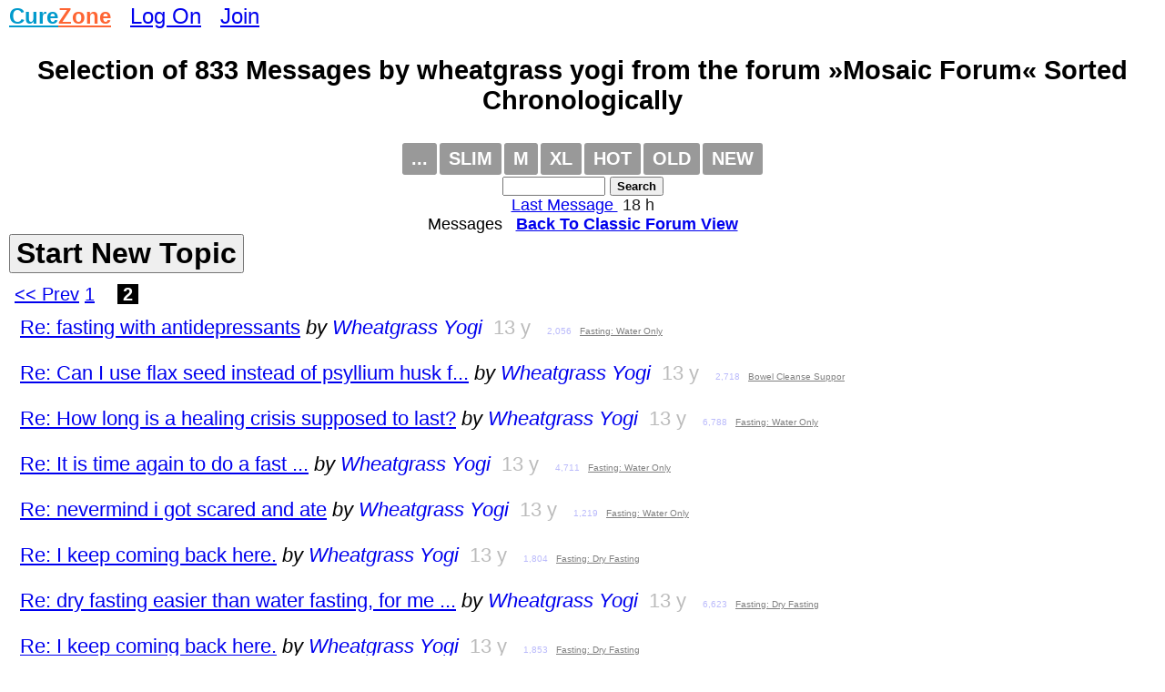

--- FILE ---
content_type: text/html
request_url: https://curezone.com/forums/s.asp?f=762&c=0&ob=d&m=wheatgrass+yogi
body_size: 51026
content:
<!DOCTYPE html>
<html>
<head>
<meta name="viewport" content="width=device-width, initial-scale=1">

<META HTTP-EQUIV="Content-Type" CONTENT="text/html; charset=iso-8859-1">
<link async rel="stylesheet" type="text/css" media="all" href="/mlddmenu.css" />
<link async rel="stylesheet" type="text/css" media="all" href="mlddmenu.css" />
<link async rel="stylesheet" type="text/css" media="all" href="style.css" />
<link async rel="stylesheet" type="text/css" media="all" href="/st.css" />

<script async type="text/javascript" src="/mlddmenu.js"></script>






<title>Selection of 833 Messages Posted by wheatgrass yogi  from the forum »Mosaic Forum«, Sorted by Date</title>
<meta name="description" content="Selection of 833 Messages Posted by wheatgrass yogi  from the forum »Mosaic Forum«, Sorted by Date">
<meta name="keywords" content="Selection of 833 Messages Posted by wheatgrass yogi  from the forum »Mosaic Forum«, Sorted by Date">

<meta property="og:title" content="Selection of 833 Messages Posted by wheatgrass yogi  from the forum »Mosaic Forum«, Sorted by Date" />
<meta property="og:description" content="Selection of 833 Messages Posted by wheatgrass yogi  from the forum »Mosaic Forum«, Sorted by Date" />
<meta property="og:type" content="website" />
<meta property="og:url" content="//curezone.com/forums/s.asp?f=762&c=0&ob=d&m=wheatgrass+yogi"/>
<meta property="og:site_name" content="CureZone.org: Educating Instead of Medicating"/>



<script async src="https://pagead2.googlesyndication.com/pagead/js/adsbygoogle.js?client=ca-pub-0846790371736460" crossorigin="anonymous"></script>

<script type="text/javascript">
<!--
var url = "https://curezone.com?";
var title = 'Selection of 833 Messages Posted by wheatgrass ...';
//-->
</script>



<script type="text/javascript" language="javascript">
        function RefreshImage(valImageId) {
            var objImage = document.getElementById(valImageId)
            if (objImage == undefined) {
                return;
            }
            var now = new Date();
            objImage.src = objImage.src.split('?')[0] + '?x=' + now.toUTCString();
        }
</script>




<!-- Google Tag Manager -->
<script>(function(w,d,s,l,i){w[l]=w[l]||[];w[l].push({'gtm.start':
new Date().getTime(),event:'gtm.js'});var f=d.getElementsByTagName(s)[0],
j=d.createElement(s),dl=l!='dataLayer'?'&l='+l:'';j.async=true;j.src=
'https://www.googletagmanager.com/gtm.js?id='+i+dl;f.parentNode.insertBefore(j,f);
})(window,document,'script','dataLayer','GTM-5X7TGPD');</script>
<!-- End Google Tag Manager -->


<!-- ~ Copyright (C) 2014-2015 Media.net Advertising FZ-LLC All Rights Reserved -->
<script type="text/javascript">
    window._mNHandle = window._mNHandle || {};
    window._mNHandle.queue = window._mNHandle.queue || [];
    medianet_versionId = "3121199"; 
</script>
<script src="https://contextual.media.net/dmedianet.js?cid=8CUBR5671" async="async"></script>
<!-- End Media.net Advertising -->


</head>
<body topmargin="2">
<!-- Google Tag Manager -->
<noscript>
<iframe src="https://www.googletagmanager.com/ns.html?id=GTM-5X7TGPD" height="0" width="0" style="display:none;visibility:hidden"></iframe></noscript>
<!-- End -->




<div id="fb-root"></div>
<script>(function(d, s, id) {
  var js, fjs = d.getElementsByTagName(s)[0];
  if (d.getElementById(id)) return;
  js = d.createElement(s); js.id = id;
  js.src = "//connect.facebook.net/en_US/sdk.js#xfbml=1&version=v2.0";
  fjs.parentNode.insertBefore(js, fjs);
}(document, 'script', 'facebook-jssdk'));</script>
<div>
<font size="5"><B><a href="/default.asp" title="curezone.com Homepage">
<FONT COLOR="#019ACC">Cure</FONT><FONT COLOR="#FE6533">Zone</FONT></a></b> &nbsp; 

 <a href="/login.asp" title="Log On CureZone">Log On</a> &nbsp;  <a href="/join.asp" title="Join CureZone">Join</a>

</font>
</div>

<!--include virtual="/menu.asp"-->


<div class="forumtitle">Selection of 833  Messages by wheatgrass yogi from the forum »Mosaic Forum« Sorted Chronologically</div>
<!-- HTML Menu Code -->

<div style="text-align:center;">
<ul class="mlddm" id="fmenu"  params="1,-1,500,slide,600,h,  1,5,1,1,1">

<li><a href="#" title="Forum Menu">...</a>
<ul>

<li><a href="s.asp?f=762&c=14&ob=v">Success Stories</a></li>
<li><a href="s.asp?f=762&c=16&ob=v">Educational Stories</a></li>
<li><a href="s.asp?f=762&c=19&ob=v">Warning Stories</a></li>
<li><a href="description.asp?f=762">Description</a></li>

<li><a href="https://www.curezone.org/ig/igallery.asp?d=/_A_Forums/">Image Gallery</a></li>

<li><a href="add_forum_to_favorites.asp?f=762">Add to Favorites</a></li>
</ul>
</li>

<li><a href="f3.asp?f=762&c=0" title="Slim forum view, no messages are expanded">Slim</a></li>

<li><a href="f.asp?f=762&c=0" title="Medium forum view, one message expanded per thread">M</a></li>
<li><a href="f2.asp?f=762&c=0" title="Expanded forum view with all forum messages expanded on the same page">XL</a></li>

<li><a href="s.asp?f=762&c=0&ob=d" title="Hot forum messages listed on the same page">HOT</a></li>
<li><a href="f3.asp?f=762&c=1" title="Old forum view, topics chronologically by date of the first message">OLD</a></li>
<li><a href="f.asp?f=762&c=0" title="New forum view, topics chronologically by date of the last message">NEW</a></li>





</ul>
<form method="GET" action="search.asp"><input type="hidden" value="762" name="f"><input type="text" name="q" size="12" value="" style="font-size: 10pt; font-family: Arial, Verdena">
<input type="submit" value="Search" name="action" style="font-family: Arial, Verdena; font-size: 10pt; font-weight:bold"></form>


</div>
<div style="clear:both"></div>


<!-- /HTML Menu Code -->
<div class="lfm"><a title="Direct Link To The Last Message Posted In This Forum" href="fm.asp?i=2468633#i">Last Message </a> &nbsp;<font color="#1F1F1F">18 h</font></div>
 

<div align="center"> Messages  &nbsp; <A HREF="/forums/f3.asp?f=762&c=0"><b>Back To Classic Forum View</b></A></div>






<div class="f_body"><div style="margin-bottom: 12px;"><FORM name="NewTopic">
 <INPUT type="button" style="font-size: 24pt; color: #000000; font-weight: bold;" value="Start New Topic" name="Publish" onClick="window.location='p.asp?f=362'"> 
 </form></div>


&nbsp;<a HREF="s.asp?f=762&c=0&ob=d&m=wheatgrass+yogi&p=1" title="Go to page 1">&lt;&lt; Prev</a>
<a HREF="s.asp?f=762&c=0&ob=d&m=wheatgrass+yogi&p=1" title="Go to Page 1">1</a>
<div align="center" style="display: inline-block; font-weight: bold; width: 60px; border-style: solid; border-color: #ccddcc; border-width: 0px; "><font color="#FFFFFF"><span style="background-color: #000000">&nbsp;2&nbsp;</span></font></div>
<font color="#FFFFFF">&nbsp;Last Page</font>


<div class="s_link"><A title="You should be able to cut down...way down...on your Meds during your Fast, and get the same effect.
Eventually, if handled right, all medication can be a thing of the Past......WY ... Click here to view this whole message" target="_top" HREF="/forums/fm.asp?i=1987728#i">Re: fasting with antidepressants</a>
 <i>by <A style="text-decoration: none" HREF="/forums/s2.asp?f=762&c=0&ob=d&m=Wheatgrass+Yogi" title="All messages posted by Wheatgrass Yogi across all forums, sorted by date chronologically">Wheatgrass Yogi</a>
</i>
 &nbsp;<font color="#BBBBBB">13 y</font>

 &nbsp; <font color="#BBBBFB" size="1">2,056</font>


<font size="1"> &nbsp;<a target="_blank" title="Fasting: Water Only Forum" href="/forums/f3.asp?f=335"><font color="#808080">Fasting: Water Only</font></a>
</font>

 &nbsp; 

</div>
<div class="s_link"><A title="You definitely don’t want to use Flaxseed for Colon Cleansing. It contains Fat, and doesn’t ’swell’ like Psyllium Husks......WY ... Click here to view this whole message" target="_top" HREF="/forums/fm.asp?i=1986367#i">Re: Can I use flax seed instead of psyllium husk f...</a>
 <i>by <A style="text-decoration: none" HREF="/forums/s2.asp?f=762&c=0&ob=d&m=Wheatgrass+Yogi" title="All messages posted by Wheatgrass Yogi across all forums, sorted by date chronologically">Wheatgrass Yogi</a>
</i>
 &nbsp;<font color="#BBBBBB">13 y</font>

 &nbsp; <font color="#BBBBFB" size="1">2,718</font>


<font size="1"> &nbsp;<a target="_blank" title="Bowel Cleanse Support Forum" href="/forums/f3.asp?f=329"><font color="#808080">Bowel Cleanse Suppor</font></a>
</font>

 &nbsp; 

</div>
<div class="s_link"><A title="I would just ride-it-out. You might try the ”8-hour Window”. I’ve used it with good results. Take an 8 hour block of time (I use 8am to 4pm), and drink all the Water you desire during that time only.....take nothing during the other 16 hours......WY
P.S. This works well also when one is not fasting. The Body works less, therefore ages slower. ... Click here to view this whole message" target="_top" HREF="/forums/fm.asp?i=1985900#i">Re: How long is a healing crisis supposed to last?</a>
 <i>by <A style="text-decoration: none" HREF="/forums/s2.asp?f=762&c=0&ob=d&m=Wheatgrass+Yogi" title="All messages posted by Wheatgrass Yogi across all forums, sorted by date chronologically">Wheatgrass Yogi</a>
</i>
 &nbsp;<font color="#BBBBBB">13 y</font>

 &nbsp; <font color="#BBBBFB" size="1">6,788</font>


<font size="1"> &nbsp;<a target="_blank" title="Fasting: Water Only Forum" href="/forums/f3.asp?f=335"><font color="#808080">Fasting: Water Only</font></a>
</font>

 &nbsp; 

</div>
<div class="s_link"><A title="I’d like to hear from the Experts here, but I don’t think you’ll ever heal as long as you’re still on Meds......WY ... Click here to view this whole message" target="_top" HREF="/forums/fm.asp?i=1944164#i">Re: It is time again to do a fast ...</a>
 <i>by <A style="text-decoration: none" HREF="/forums/s2.asp?f=762&c=0&ob=d&m=Wheatgrass+Yogi" title="All messages posted by Wheatgrass Yogi across all forums, sorted by date chronologically">Wheatgrass Yogi</a>
</i>
 &nbsp;<font color="#BBBBBB">13 y</font>

 &nbsp; <font color="#BBBBFB" size="1">4,711</font>


<font size="1"> &nbsp;<a target="_blank" title="Fasting: Water Only Forum" href="/forums/f3.asp?f=335"><font color="#808080">Fasting: Water Only</font></a>
</font>

 &nbsp; 

</div>
<div class="s_link"><A title="That was quick!! The Human Body always does the right thing. You didn’t need to have gotten scared. Give each effort at least 7-days before quitting......WY ... Click here to view this whole message" target="_top" HREF="/forums/fm.asp?i=1944160#i">Re: nevermind i got scared and ate</a>
 <i>by <A style="text-decoration: none" HREF="/forums/s2.asp?f=762&c=0&ob=d&m=Wheatgrass+Yogi" title="All messages posted by Wheatgrass Yogi across all forums, sorted by date chronologically">Wheatgrass Yogi</a>
</i>
 &nbsp;<font color="#BBBBBB">13 y</font>

 &nbsp; <font color="#BBBBFB" size="1">1,219</font>


<font size="1"> &nbsp;<a target="_blank" title="Fasting: Water Only Forum" href="/forums/f3.asp?f=335"><font color="#808080">Fasting: Water Only</font></a>
</font>

 &nbsp; 

</div>
<div class="s_link"><A title="gal....You (and I) may sip Water as needed during a Dry Fast. Nothing is written in Stone. As a Gardener once said (when someone told him a certain plant wouldn’t grow in his area of the Country)...”Push Limits...Break Rules”.
Best wishes......WY ... Click here to view this whole message" target="_top" HREF="/forums/fm.asp?i=1937728#i">Re: I keep coming back here.</a>
 <i>by <A style="text-decoration: none" HREF="/forums/s2.asp?f=762&c=0&ob=d&m=Wheatgrass+Yogi" title="All messages posted by Wheatgrass Yogi across all forums, sorted by date chronologically">Wheatgrass Yogi</a>
</i>
 &nbsp;<font color="#BBBBBB">13 y</font>

 &nbsp; <font color="#BBBBFB" size="1">1,804</font>


<font size="1"> &nbsp;<a target="_blank" title="Fasting: Dry Fasting Forum" href="/forums/f3.asp?f=1022"><font color="#808080">Fasting: Dry Fasting</font></a>
</font>

 &nbsp; 

</div>
<div class="s_link"><A title="egg....Five days of Dry Fasting with no detox symptoms is a Goal for us all.
Good job!!......WY
P.S. I’m curious to know how you prepared your Body for the Dry Fast. ... Click here to view this whole message" target="_top" HREF="/forums/fm.asp?i=1937665#i">Re: dry fasting easier than water fasting, for me ...</a>
 <i>by <A style="text-decoration: none" HREF="/forums/s2.asp?f=762&c=0&ob=d&m=Wheatgrass+Yogi" title="All messages posted by Wheatgrass Yogi across all forums, sorted by date chronologically">Wheatgrass Yogi</a>
</i>
 &nbsp;<font color="#BBBBBB">13 y</font>

 &nbsp; <font color="#BBBBFB" size="1">6,623</font>


<font size="1"> &nbsp;<a target="_blank" title="Fasting: Dry Fasting Forum" href="/forums/f3.asp?f=1022"><font color="#808080">Fasting: Dry Fasting</font></a>
</font>

 &nbsp; 

</div>
<div class="s_link"><A title="hgh....I just got the urge to do a 24-hour Dry Fast, followed by a 24-hour Water Fast, followed by another 24-hour Dry Fast. Gotta quit pussy-footing around.
You’ll seldom see Dry Fasting on Google as a cure for Cancer when 99% of our population still believe the only treatments are Cut, Burn, and Drug......WY ... Click here to view this whole message" target="_top" HREF="/forums/fm.asp?i=1937663#i">Re: I keep coming back here.</a>
 <i>by <A style="text-decoration: none" HREF="/forums/s2.asp?f=762&c=0&ob=d&m=Wheatgrass+Yogi" title="All messages posted by Wheatgrass Yogi across all forums, sorted by date chronologically">Wheatgrass Yogi</a>
</i>
 &nbsp;<font color="#BBBBBB">13 y</font>

 &nbsp; <font color="#BBBBFB" size="1">1,853</font>


<font size="1"> &nbsp;<a target="_blank" title="Fasting: Dry Fasting Forum" href="/forums/f3.asp?f=1022"><font color="#808080">Fasting: Dry Fasting</font></a>
</font>

 &nbsp; 

</div>
<div class="s_link"><A title="I keep looking at this Dry Fasting support forum because I believe the best healing comes from withholding everything, even Water, from our Body. Now for those who are interested in losing weight, any form of fasting will do. But for a physical healing, bite the bullet, and go Dry......WY
 ... Click here to view this whole message" target="_top" HREF="/forums/am.asp?i=1936526#i"><img src="/icons/entire5.jpg" height="18" width="18" border="0"> I keep coming back here.</a>  <a target="_top" title="View just this single message on a single page." href="/forums/fm.asp?i=1936526#i1"><img src="/icons/entire1.jpg" height="18" width="18" border="0"></a>
 <i>by <A style="text-decoration: none" HREF="/forums/s2.asp?f=762&c=0&ob=d&m=Wheatgrass+Yogi" title="All messages posted by Wheatgrass Yogi across all forums, sorted by date chronologically">Wheatgrass Yogi</a>
</i>
 &nbsp;<font color="#BBBBBB">13 y</font>

 &nbsp; <font color="#BBBBFB" size="1">1,956</font>


<font size="1"> &nbsp;<a target="_blank" title="Fasting: Dry Fasting Forum" href="/forums/f3.asp?f=1022"><font color="#808080">Fasting: Dry Fasting</font></a>
</font>

 &nbsp; 

</div>
<div class="s_link"><A title="FastingGuy....Your concern for yourself makes me look right into the mirror.
We’re pulling for you....and ourselves......WY ... Click here to view this whole message" target="_top" HREF="/forums/fm.asp?i=1936221#i">Re: Want to do three week water fast but roomates ...</a>
 <i>by <A style="text-decoration: none" HREF="/forums/s2.asp?f=762&c=0&ob=d&m=Wheatgrass+Yogi" title="All messages posted by Wheatgrass Yogi across all forums, sorted by date chronologically">Wheatgrass Yogi</a>
</i>
 &nbsp;<font color="#BBBBBB">13 y</font>

 &nbsp; <font color="#BBBBFB" size="1">1,426</font>


<font size="1"> &nbsp;<a target="_blank" title="Fasting: Weight Loss Forum" href="/forums/f3.asp?f=556"><font color="#808080">Fasting: Weight Loss</font></a>
 &nbsp;<a rel="nofollow" target="_blank" title="See all forums where this message is cross posted" href="fmi.asp?i=1936221">† <font color="#808080">C</font> †</a>
</font>

 &nbsp; 

</div>
<div class="s_link"><A title="Dry Fasting would be too stressful on your Body in your present condition. I’d suggest that you gradually enter the realm of Dry Fasting in steps.
First....clean up your diet
Second...Juice Fasting
Third....Water Fasting
Fourth...Dry Fasting   
Slow and Steady wins the race. ... Click here to view this whole message" target="_top" HREF="/forums/fm.asp?i=1935081#i">Re: Dry fasting? how much weight?</a>
 <i>by <A style="text-decoration: none" HREF="/forums/s2.asp?f=762&c=0&ob=d&m=Wheatgrass+Yogi" title="All messages posted by Wheatgrass Yogi across all forums, sorted by date chronologically">Wheatgrass Yogi</a>
</i>
 &nbsp;<font color="#BBBBBB">13 y</font>

 &nbsp; <font color="#BBBBFB" size="1">1,297</font>


<font size="1"> &nbsp;<a target="_blank" title="Fasting: Water Only Forum" href="/forums/f3.asp?f=335"><font color="#808080">Fasting: Water Only</font></a>
</font>

 &nbsp;  <a href="s.asp?f=762&c=2&ob=v" title="This Message is Recommended Reading. Click here to see other similar messages!"><font color="#ff0000"><b>R</b></font></a>

</div>
<div class="s_link"><A title="Water Intoxication is rare, and anyone who is aware of their bodily functions need not be concerned...go by your water intake and urination. When you achieve a ’balance’ of water-in and water-out, it’s safe to go on an extended Dry Fast. But regulating the body with a Water Fast should precede it......WY ... Click here to view this whole message" target="_top" HREF="/forums/fm.asp?i=1934439#i">Re: Water intoxication</a>
 <i>by <A style="text-decoration: none" HREF="/forums/s2.asp?f=762&c=0&ob=d&m=Wheatgrass+Yogi" title="All messages posted by Wheatgrass Yogi across all forums, sorted by date chronologically">Wheatgrass Yogi</a>
</i>
 &nbsp;<font color="#BBBBBB">13 y</font>

 &nbsp; <font color="#BBBBFB" size="1">3,326</font>


<font size="1"> &nbsp;<a target="_blank" title="Fasting: Dry Fasting Forum" href="/forums/f3.asp?f=1022"><font color="#808080">Fasting: Dry Fasting</font></a>
</font>

 &nbsp; 

</div>
<div class="s_link"><A title="I guess eating and fasting during a 24-hour period is not considered Intermittent Fasting if it’s done daily as a regular schedule...day-in and day-out.
If the week of eating is broken-up with a couple of Fasting Days, then that would be IF.
Probably the healthiest way to eat and fast is to do the same thing everyday for an extended period of time....be it eating and/or fasting.
This also depen ... Click here to view this whole message" target="_top" HREF="/forums/fm.asp?i=1933092#i">Re: How do you Intermittent Fast?</a>
 <i>by <A style="text-decoration: none" HREF="/forums/s2.asp?f=762&c=0&ob=d&m=Wheatgrass+Yogi" title="All messages posted by Wheatgrass Yogi across all forums, sorted by date chronologically">Wheatgrass Yogi</a>
</i>
 &nbsp;<font color="#BBBBBB">13 y</font>

 &nbsp; <font color="#BBBBFB" size="1">6,550</font>


<font size="1"> &nbsp;<a target="_blank" title="Fasting: Intermittent Forum" href="/forums/f3.asp?f=916"><font color="#808080">Fasting: Intermitten</font></a>
 &nbsp;<a rel="nofollow" target="_blank" title="See all forums where this message is cross posted" href="fmi.asp?i=1933092">† <font color="#808080">C</font> †</a>
</font>

 &nbsp; 

</div>
<div class="s_link"><A title="am....Your eating habits are commendable. You didn’t mention your ’window of time’ for eating.
I understand the Warrior Diet requires a 4-hour window for eating, and 20-hours of non-eating. I assume Water is allowed during the 20-hour period. Gotta look into that......WY ... Click here to view this whole message" target="_top" HREF="/forums/fm.asp?i=1931772#i">Re: Healthy lifestyle</a>
 <i>by <A style="text-decoration: none" HREF="/forums/s2.asp?f=762&c=0&ob=d&m=Wheatgrass+Yogi" title="All messages posted by Wheatgrass Yogi across all forums, sorted by date chronologically">Wheatgrass Yogi</a>
</i>
 &nbsp;<font color="#BBBBBB">13 y</font>

 &nbsp; <font color="#BBBBFB" size="1">6,538</font>


<font size="1"> &nbsp;<a target="_blank" title="Fasting: Intermittent Forum" href="/forums/f3.asp?f=916"><font color="#808080">Fasting: Intermitten</font></a>
 &nbsp;<a rel="nofollow" target="_blank" title="See all forums where this message is cross posted" href="fmi.asp?i=1931772">† <font color="#808080">C</font> †</a>
</font>

 &nbsp; 

</div>
<div class="s_link"><A title="The Alternate-Day-Calorie-Restriction Diet might be a good way to lose weight, but I’m skinny enough as it is. I need a Healing. I’m feeling the ADD and CR diet wouldn’t serve me at this time....looking forward to one big meal each day, day-in and day-out, might establish Regularity (something I’ve never had), and keep me going. Eating healthy foods is a ’must’.
Thanks for your input......WY ... Click here to view this whole message" target="_top" HREF="/forums/fm.asp?i=1931771#i">Re: How do you Intermittent Fast?</a>
 <i>by <A style="text-decoration: none" HREF="/forums/s2.asp?f=762&c=0&ob=d&m=Wheatgrass+Yogi" title="All messages posted by Wheatgrass Yogi across all forums, sorted by date chronologically">Wheatgrass Yogi</a>
</i>
 &nbsp;<font color="#BBBBBB">13 y</font>

 &nbsp; <font color="#BBBBFB" size="1">6,544</font>


<font size="1"> &nbsp;<a target="_blank" title="Fasting: Intermittent Forum" href="/forums/f3.asp?f=916"><font color="#808080">Fasting: Intermitten</font></a>
 &nbsp;<a rel="nofollow" target="_blank" title="See all forums where this message is cross posted" href="fmi.asp?i=1931771">† <font color="#808080">C</font> †</a>
</font>

 &nbsp; 

</div>
<div class="s_link"><A title="I’m strongly considering going on a program of eating and fasting, but I’m not sure if it’s Intermittent Fasting. Perhaps one of you could offer advise?
My plan is to have an ’Eight-hour window’ for eating and drinking, followed by a ’16-hour window’ for Dry Fasting.
I feel this could be a natural way to live....nothing after 4pm or before 8am. This would be a daily schedule, Without Compromise, ... Click here to view this whole message" target="_top" HREF="/forums/am.asp?i=1931737#i"><img src="/icons/entire9.jpg" height="18" width="18" border="0"> How do you Intermittent Fast?</a>  <a target="_top" title="View just this single message on a single page." href="/forums/fm.asp?i=1931737#i1"><img src="/icons/entire1.jpg" height="18" width="18" border="0"></a>
 <i>by <A style="text-decoration: none" HREF="/forums/s2.asp?f=762&c=0&ob=d&m=Wheatgrass+Yogi" title="All messages posted by Wheatgrass Yogi across all forums, sorted by date chronologically">Wheatgrass Yogi</a>
</i>
 &nbsp;<font color="#BBBBBB">13 y</font>

 &nbsp; <font color="#BBBBFB" size="1">7,136</font>


<font size="1"> &nbsp;<a target="_blank" title="Fasting: Intermittent Forum" href="/forums/f3.asp?f=916"><font color="#808080">Fasting: Intermitten</font></a>
 &nbsp;<a rel="nofollow" target="_blank" title="See all forums where this message is cross posted" href="fmi.asp?i=1931737">† <font color="#808080">C</font> †</a>
</font>

 &nbsp; 

</div>
<div class="s_link"><A title="Thanks Guys for your comments. Each one lifted me up.
We never know where someone is on this journey called Life. One kind word from you or me might make all the difference in the World.
Well, I was ’Dry’ for all 24-hours of Easter Day. My next dry fast will be 48-hours. Gotta get the wheels moving if I’m ever going to get well......WY ... Click here to view this whole message" target="_top" HREF="/forums/fm.asp?i=1927326#i">Re: 24-hour Easter Day Dry Fast</a>
 <i>by <A style="text-decoration: none" HREF="/forums/s2.asp?f=762&c=0&ob=d&m=Wheatgrass+Yogi" title="All messages posted by Wheatgrass Yogi across all forums, sorted by date chronologically">Wheatgrass Yogi</a>
</i>
 &nbsp;<font color="#BBBBBB">13 y</font>

 &nbsp; <font color="#BBBBFB" size="1">2,452</font>


<font size="1"> &nbsp;<a target="_blank" title="Fasting: Dry Fasting Forum" href="/forums/f3.asp?f=1022"><font color="#808080">Fasting: Dry Fasting</font></a>
</font>

 &nbsp; 

</div>
<div class="s_link"><A title="You Guys who are Dry Fasting are awesome from what I read so far.
I thought I’d throw in a 24-hour Easter Dry Fast. Last year I did 24-hour Dry Fasts on Thanksgiving and Christmas. There is no social aspect for me to deal with since I’m an anti-social Hermit. Most all of you gather with Family and Friends on those days.
Will anyone else be Dry Fasting today (Easter)?......WY ... Click here to view this whole message" target="_top" HREF="/forums/am.asp?i=1927081#i"><img src="/icons/entire6.jpg" height="18" width="18" border="0"> 24-hour Easter Day Dry Fast</a>  <a target="_top" title="View just this single message on a single page." href="/forums/fm.asp?i=1927081#i1"><img src="/icons/entire1.jpg" height="18" width="18" border="0"></a>
 <i>by <A style="text-decoration: none" HREF="/forums/s2.asp?f=762&c=0&ob=d&m=Wheatgrass+Yogi" title="All messages posted by Wheatgrass Yogi across all forums, sorted by date chronologically">Wheatgrass Yogi</a>
</i>
 &nbsp;<font color="#BBBBBB">13 y</font>

 &nbsp; <font color="#BBBBFB" size="1">2,626</font>


<font size="1"> &nbsp;<a target="_blank" title="Fasting: Dry Fasting Forum" href="/forums/f3.asp?f=1022"><font color="#808080">Fasting: Dry Fasting</font></a>
</font>

 &nbsp; 

</div>
<div class="s_link"><A title="lulu....a 7-day Water Fast would be a nice tuneup, plus you’ll lose some weight. At 144 pounds, you can’t be too bad...unless you’re very short.
Keep us informed as to your progress.
I’m at the 2 1/2 day mark, and feeling better......WY
 ... Click here to view this whole message" target="_top" HREF="/forums/fm.asp?i=1921360#i">Re: lululalulu - day 1 & 2</a>
 <i>by <A style="text-decoration: none" HREF="/forums/s2.asp?f=762&c=0&ob=d&m=Wheatgrass+Yogi" title="All messages posted by Wheatgrass Yogi across all forums, sorted by date chronologically">Wheatgrass Yogi</a>
</i>
 &nbsp;<font color="#BBBBBB">13 y</font>

 &nbsp; <font color="#BBBBFB" size="1">876</font>


<font size="1"> &nbsp;<a target="_blank" title="Fasting: Water Only Forum" href="/forums/f3.asp?f=335"><font color="#808080">Fasting: Water Only</font></a>
</font>

 &nbsp; 

</div>
<div class="s_link"><A title="NH....I just completed 2 days. I plan to Fast until completion, so I may go for a while. Time to quit pussy-footing around.
Congrats on 7 days.
Yes, Need2...Come join us...the Water is Fine......WY ... Click here to view this whole message" target="_top" HREF="/forums/fm.asp?i=1921238#i">Re: Fasting Buddy Needed!!!</a>
 <i>by <A style="text-decoration: none" HREF="/forums/s2.asp?f=762&c=0&ob=d&m=Wheatgrass+Yogi" title="All messages posted by Wheatgrass Yogi across all forums, sorted by date chronologically">Wheatgrass Yogi</a>
</i>
 &nbsp;<font color="#BBBBBB">13 y</font>

 &nbsp; <font color="#BBBBFB" size="1">1,502</font>


<font size="1"> &nbsp;<a target="_blank" title="Fasting: Water Only Forum" href="/forums/f3.asp?f=335"><font color="#808080">Fasting: Water Only</font></a>
</font>

 &nbsp; 

</div>
<div class="s_link"><A title="NH....Your pronounced Heartbeat is normal, and will soon pass. Also, your breathing will become very deep without trying.
I just completed One Day....only 5 behind you. I wonder which one of us can Fast the longest?
My day went well, except for a nagging Backache......WY ... Click here to view this whole message" target="_top" HREF="/forums/fm.asp?i=1920911#i">Re: Day 6 completed - boilers working overtime!</a>
 <i>by <A style="text-decoration: none" HREF="/forums/s2.asp?f=762&c=0&ob=d&m=Wheatgrass+Yogi" title="All messages posted by Wheatgrass Yogi across all forums, sorted by date chronologically">Wheatgrass Yogi</a>
</i>
 &nbsp;<font color="#BBBBBB">13 y</font>

 &nbsp; <font color="#BBBBFB" size="1">1,068</font>


<font size="1"> &nbsp;<a target="_blank" title="Fasting: Water Only Forum" href="/forums/f3.asp?f=335"><font color="#808080">Fasting: Water Only</font></a>
</font>

 &nbsp; 

</div>
<div class="s_link"><A title="NH....It sounds as if you’re doing well. No severe cleansing reactions is a good sign.
As for driving...go by your reflexes, and act accordingly. Give the car in front of you a little extra room. I plan to drive during my Water Fast, which begins tomorrow by the way. I can’t let you get too far ahead of me.
Do you have an idea how long you’re going to WF this time?......WY
P.S. Perhaps I’ll hav ... Click here to view this whole message" target="_top" HREF="/forums/fm.asp?i=1920486#i">Re: Day 5 Completed - should I drive while water f...</a>
 <i>by <A style="text-decoration: none" HREF="/forums/s2.asp?f=762&c=0&ob=d&m=Wheatgrass+Yogi" title="All messages posted by Wheatgrass Yogi across all forums, sorted by date chronologically">Wheatgrass Yogi</a>
</i>
 &nbsp;<font color="#BBBBBB">13 y</font>

 &nbsp; <font color="#BBBBFB" size="1">6,711</font>


<font size="1"> &nbsp;<a target="_blank" title="Fasting: Water Only Forum" href="/forums/f3.asp?f=335"><font color="#808080">Fasting: Water Only</font></a>
</font>

 &nbsp; 

</div>
<div class="s_link"><A title="NH...That was a very informative post. Thanks for taking the time......WY ... Click here to view this whole message" target="_top" HREF="/forums/fm.asp?i=1920275#i">Re: hello again</a>
 <i>by <A style="text-decoration: none" HREF="/forums/s2.asp?f=762&c=0&ob=d&m=Wheatgrass+Yogi" title="All messages posted by Wheatgrass Yogi across all forums, sorted by date chronologically">Wheatgrass Yogi</a>
</i>
 &nbsp;<font color="#BBBBBB">13 y</font>

 &nbsp; <font color="#BBBBFB" size="1">1,497</font>


<font size="1"> &nbsp;<a target="_blank" title="Fasting: Water Only Forum" href="/forums/f3.asp?f=335"><font color="#808080">Fasting: Water Only</font></a>
</font>

 &nbsp; 

</div>
<div class="s_link"><A title="It’ll be interesting to see if your Blood Pressure bottom number comes down a bit. I’m guessing it does......WY ... Click here to view this whole message" target="_top" HREF="/forums/fm.asp?i=1919356#i">Re: Day 2 almost done</a>
 <i>by <A style="text-decoration: none" HREF="/forums/s2.asp?f=762&c=0&ob=d&m=Wheatgrass+Yogi" title="All messages posted by Wheatgrass Yogi across all forums, sorted by date chronologically">Wheatgrass Yogi</a>
</i>
 &nbsp;<font color="#BBBBBB">13 y</font>

 &nbsp; <font color="#BBBBFB" size="1">905</font>


<font size="1"> &nbsp;<a target="_blank" title="Fasting: Water Only Forum" href="/forums/f3.asp?f=335"><font color="#808080">Fasting: Water Only</font></a>
</font>

 &nbsp; 

</div>
<div class="s_link"><A title="Thanks for the invitation. Yes, I’ll Fast with you for 24-hours this coming Wednesday. Hopefully much longer, but at least one full day......WY ... Click here to view this whole message" target="_top" HREF="/forums/fm.asp?i=1919354#i">Re: Hi folks</a>
 <i>by <A style="text-decoration: none" HREF="/forums/s2.asp?f=762&c=0&ob=d&m=Wheatgrass+Yogi" title="All messages posted by Wheatgrass Yogi across all forums, sorted by date chronologically">Wheatgrass Yogi</a>
</i>
 &nbsp;<font color="#BBBBBB">13 y</font>

 &nbsp; <font color="#BBBBFB" size="1">982</font>


<font size="1"> &nbsp;<a target="_blank" title="Fasting: Water Only Forum" href="/forums/f3.asp?f=335"><font color="#808080">Fasting: Water Only</font></a>
</font>

 &nbsp; 

</div>
<div class="s_link"><A title="NH....Good going!! Nice prep job. That reminds me of a story where the prospective Student is turned away by the Master time and time again. Finally he is accepted, finds the training too rigorous, but having made such a fuss to get in, can’t gracefully withdraw, so sticks it out.
We’ll be following your progress...keep us posted......WY ... Click here to view this whole message" target="_top" HREF="/forums/fm.asp?i=1918800#i">Re: Day -1 completed. Tomorrow I begin the water f...</a>
 <i>by <A style="text-decoration: none" HREF="/forums/s2.asp?f=762&c=0&ob=d&m=Wheatgrass+Yogi" title="All messages posted by Wheatgrass Yogi across all forums, sorted by date chronologically">Wheatgrass Yogi</a>
</i>
 &nbsp;<font color="#BBBBBB">13 y</font>

 &nbsp; <font color="#BBBBFB" size="1">928</font>


<font size="1"> &nbsp;<a target="_blank" title="Fasting: Water Only Forum" href="/forums/f3.asp?f=335"><font color="#808080">Fasting: Water Only</font></a>
</font>

 &nbsp; 

</div>
<div class="s_link"><A title="NH....I like the way you look at Fasting. No matter whether it’s Juice...Water...or Raw Food, the Fasting intensity is applied to each one, no matter which one is being followed at the time. The Menu could even be expanded to include Dry Fasting, and Vegan Diet. Fall off one? Fall into another......WY ... Click here to view this whole message" target="_top" HREF="/forums/fm.asp?i=1918073#i">Re: Day -4 and counting.</a>
 <i>by <A style="text-decoration: none" HREF="/forums/s2.asp?f=762&c=0&ob=d&m=Wheatgrass+Yogi" title="All messages posted by Wheatgrass Yogi across all forums, sorted by date chronologically">Wheatgrass Yogi</a>
</i>
 &nbsp;<font color="#BBBBBB">13 y</font>

 &nbsp; <font color="#BBBBFB" size="1">1,006</font>


<font size="1"> &nbsp;<a target="_blank" title="Fasting: Water Only Forum" href="/forums/f3.asp?f=335"><font color="#808080">Fasting: Water Only</font></a>
</font>

 &nbsp; 

</div>
<div class="s_link"><A title="”One day at a time...sweet Jesus”
That’s a song.
I find one hour at a time works best for me. If minutes do it for you, go for it. I understand some Alcoholics take it one moment at a time......WY ... Click here to view this whole message" target="_top" HREF="/forums/fm.asp?i=1917852#i">Re: 1,380 minutes gone .. 42,450 minutes to go</a>
 <i>by <A style="text-decoration: none" HREF="/forums/s2.asp?f=762&c=0&ob=d&m=Wheatgrass+Yogi" title="All messages posted by Wheatgrass Yogi across all forums, sorted by date chronologically">Wheatgrass Yogi</a>
</i>
 &nbsp;<font color="#BBBBBB">13 y</font>

 &nbsp; <font color="#BBBBFB" size="1">1,146</font>


<font size="1"> &nbsp;<a target="_blank" title="Fasting: Water Only Forum" href="/forums/f3.asp?f=335"><font color="#808080">Fasting: Water Only</font></a>
</font>

 &nbsp; 

</div>
<div class="s_link"><A title="NH....Good Luck to you. I, for one, will be following your progress. I may even do a Water Fast myself, as I’ve just about prepared my Body for one......WY ... Click here to view this whole message" target="_top" HREF="/forums/fm.asp?i=1917542#i">Re: It is time for a fast!  Day -5 and counting.</a>
 <i>by <A style="text-decoration: none" HREF="/forums/s2.asp?f=762&c=0&ob=d&m=Wheatgrass+Yogi" title="All messages posted by Wheatgrass Yogi across all forums, sorted by date chronologically">Wheatgrass Yogi</a>
</i>
 &nbsp;<font color="#BBBBBB">13 y</font>

 &nbsp; <font color="#BBBBFB" size="1">976</font>


<font size="1"> &nbsp;<a target="_blank" title="Fasting: Water Only Forum" href="/forums/f3.asp?f=335"><font color="#808080">Fasting: Water Only</font></a>
</font>

 &nbsp; 

</div>
<div class="s_link"><A title="Too Bad!! I hope you learned something......WY ... Click here to view this whole message" target="_top" HREF="/forums/fm.asp?i=1917451#i">Re: Day 7 water fasting breaking</a>
 <i>by <A style="text-decoration: none" HREF="/forums/s2.asp?f=762&c=0&ob=d&m=Wheatgrass+Yogi" title="All messages posted by Wheatgrass Yogi across all forums, sorted by date chronologically">Wheatgrass Yogi</a>
</i>
 &nbsp;<font color="#BBBBBB">13 y</font>

 &nbsp; <font color="#BBBBFB" size="1">954</font>


<font size="1"> &nbsp;<a target="_blank" title="Fasting: Water Only Forum" href="/forums/f3.asp?f=335"><font color="#808080">Fasting: Water Only</font></a>
</font>

 &nbsp; 

</div>
<div class="s_link"><A title="okay...136235...I just ordered some Oil of Oregano. Now how do I take it?......WY ... Click here to view this whole message" target="_top" HREF="/forums/fm.asp?i=1917307#i">Re: Infection?</a>
 <i>by <A style="text-decoration: none" HREF="/forums/s2.asp?f=762&c=0&ob=d&m=Wheatgrass+Yogi" title="All messages posted by Wheatgrass Yogi across all forums, sorted by date chronologically">Wheatgrass Yogi</a>
</i>
 &nbsp;<font color="#BBBBBB">13 y</font>

 &nbsp; <font color="#BBBBFB" size="1">4,066</font>


<font size="1"> &nbsp;<a target="_blank" title="Fasting: Water Only Forum" href="/forums/f3.asp?f=335"><font color="#808080">Fasting: Water Only</font></a>
</font>

 &nbsp; 

</div>
<div class="s_link"><A title="You’re doing Great!! I don’t see how you could not eat at your son’s Birthday Party. I would have caved-in.
I would say No to any medicine. Let your Body do its natural thing......WY ... Click here to view this whole message" target="_top" HREF="/forums/fm.asp?i=1916900#i">Re: Day 5 water fasting</a>
 <i>by <A style="text-decoration: none" HREF="/forums/s2.asp?f=762&c=0&ob=d&m=Wheatgrass+Yogi" title="All messages posted by Wheatgrass Yogi across all forums, sorted by date chronologically">Wheatgrass Yogi</a>
</i>
 &nbsp;<font color="#BBBBBB">13 y</font>

 &nbsp; <font color="#BBBBFB" size="1">814</font>


<font size="1"> &nbsp;<a target="_blank" title="Fasting: Water Only Forum" href="/forums/f3.asp?f=335"><font color="#808080">Fasting: Water Only</font></a>
</font>

 &nbsp; 

</div>
<div class="s_link"><A title="I would say NO to ORS. I’m guessing, but Potassium levels need not be a worry on short Fasts.
The best rule-of-thumb is to take nothing...except Water......WY ... Click here to view this whole message" target="_top" HREF="/forums/fm.asp?i=1916440#i">Re: Day 4 water fasting</a>
 <i>by <A style="text-decoration: none" HREF="/forums/s2.asp?f=762&c=0&ob=d&m=Wheatgrass+Yogi" title="All messages posted by Wheatgrass Yogi across all forums, sorted by date chronologically">Wheatgrass Yogi</a>
</i>
 &nbsp;<font color="#BBBBBB">13 y</font>

 &nbsp; <font color="#BBBBFB" size="1">1,407</font>


<font size="1"> &nbsp;<a target="_blank" title="Fasting: Water Only Forum" href="/forums/f3.asp?f=335"><font color="#808080">Fasting: Water Only</font></a>
</font>

 &nbsp; 

</div>
<div class="s_link"><A title="NH....Here is my source. 
Thanks......WY

http://www.rawfoodsupport.com/read.php?2,205095
 ... Click here to view this whole message" target="_top" HREF="/forums/fm.asp?i=1916288#i">Death from Water Fasting??</a>
 <i>by <A style="text-decoration: none" HREF="/forums/s2.asp?f=762&c=0&ob=d&m=Wheatgrass+Yogi" title="All messages posted by Wheatgrass Yogi across all forums, sorted by date chronologically">Wheatgrass Yogi</a>
</i>
 &nbsp;<font color="#BBBBBB">13 y</font>

 &nbsp; <font color="#BBBBFB" size="1">1,522</font>


<font size="1"> &nbsp;<a target="_blank" title="Fasting: Water Only Forum" href="/forums/f3.asp?f=335"><font color="#808080">Fasting: Water Only</font></a>
</font>

 &nbsp; 

</div>
<div class="s_link"><A title="Ainilmc....You’re doing Great!! As promised, $100 is yours if you can go 11 days. I think Calivegan may have fallen by the wayside, as have I. One just has to be ’ready’ to undergo a Water Fast of any length......WY
P.S. I just read that the serum Potassium level should be the major concern of Water Fasters. That’s why long Fasts should be supervised, as deaths have been reported on Doug Grahams  ... Click here to view this whole message" target="_top" HREF="/forums/fm.asp?i=1916175#i">Re: Day 3 water fasting</a>
 <i>by <A style="text-decoration: none" HREF="/forums/s2.asp?f=762&c=0&ob=d&m=Wheatgrass+Yogi" title="All messages posted by Wheatgrass Yogi across all forums, sorted by date chronologically">Wheatgrass Yogi</a>
</i>
 &nbsp;<font color="#BBBBBB">13 y</font>

 &nbsp; <font color="#BBBBFB" size="1">1,363</font>


<font size="1"> &nbsp;<a target="_blank" title="Fasting: Water Only Forum" href="/forums/f3.asp?f=335"><font color="#808080">Fasting: Water Only</font></a>
</font>

 &nbsp; 

</div>
<div class="s_link"><A title="Ainilmc....Great to have you on-board. I’ll be joining you on Monday, the 5th.
Keep us posted as to how you’re doing......WY ... Click here to view this whole message" target="_top" HREF="/forums/fm.asp?i=1915135#i">Re: Starting a minimum of 11-day water fast this s...</a>
 <i>by <A style="text-decoration: none" HREF="/forums/s2.asp?f=762&c=0&ob=d&m=Wheatgrass+Yogi" title="All messages posted by Wheatgrass Yogi across all forums, sorted by date chronologically">Wheatgrass Yogi</a>
</i>
 &nbsp;<font color="#BBBBBB">13 y</font>

 &nbsp; <font color="#BBBBFB" size="1">1,800</font>


<font size="1"> &nbsp;<a target="_blank" title="Fasting: Water Only Forum" href="/forums/f3.asp?f=335"><font color="#808080">Fasting: Water Only</font></a>
</font>

 &nbsp; 

</div>
<div class="s_link"><A title="Calivegan....If you’re serious about going on an 11-day Water Fast, I might as well go with you. If you do, let us know when you start. There might be others who want to go with us, and earn $100 too......WY
P.S. This could be the shot-in-the-arm I’ve needed to get me going. ... Click here to view this whole message" target="_top" HREF="/forums/fm.asp?i=1914830#i">Re: Starting a minimum of 11-day water fast this s...</a>
 <i>by <A style="text-decoration: none" HREF="/forums/s2.asp?f=762&c=0&ob=d&m=Wheatgrass+Yogi" title="All messages posted by Wheatgrass Yogi across all forums, sorted by date chronologically">Wheatgrass Yogi</a>
</i>
 &nbsp;<font color="#BBBBBB">13 y</font>

 &nbsp; <font color="#BBBBFB" size="1">1,704</font>


<font size="1"> &nbsp;<a target="_blank" title="Fasting: Water Only Forum" href="/forums/f3.asp?f=335"><font color="#808080">Fasting: Water Only</font></a>
</font>

 &nbsp; 

</div>
<div class="s_link"><A title="Cali....You tricked me by changing your picture. I thought you were a guy.
No matter...I’ll send you 100 bucks if you can Water Fast for 11 days. No cheating now...I’m going to Trust you.
Good Luck......WY ... Click here to view this whole message" target="_top" HREF="/forums/fm.asp?i=1914554#i">Re: Starting a minimum of 11-day water fast this s...</a>
 <i>by <A style="text-decoration: none" HREF="/forums/s2.asp?f=762&c=0&ob=d&m=Wheatgrass+Yogi" title="All messages posted by Wheatgrass Yogi across all forums, sorted by date chronologically">Wheatgrass Yogi</a>
</i>
 &nbsp;<font color="#BBBBBB">13 y</font>

 &nbsp; <font color="#BBBBFB" size="1">1,771</font>


<font size="1"> &nbsp;<a target="_blank" title="Fasting: Water Only Forum" href="/forums/f3.asp?f=335"><font color="#808080">Fasting: Water Only</font></a>
</font>

 &nbsp; 

</div>
<div class="s_link"><A title="Dear Curemy.....You miss the whole point. I truly believe Cali can Water Fast any number of days.....if he wants to. He just didn’t sound serious...like he had his Heart in it......WY

”When all is Said and Done, more is Said than Done”....Anonymous ... Click here to view this whole message" target="_top" HREF="/forums/fm.asp?i=1914216#i">Re: Starting a minimum of 11-day water fast this s...</a>
 <i>by <A style="text-decoration: none" HREF="/forums/s2.asp?f=762&c=0&ob=d&m=Wheatgrass+Yogi" title="All messages posted by Wheatgrass Yogi across all forums, sorted by date chronologically">Wheatgrass Yogi</a>
</i>
 &nbsp;<font color="#BBBBBB">13 y</font>

 &nbsp; <font color="#BBBBFB" size="1">1,788</font>


<font size="1"> &nbsp;<a target="_blank" title="Fasting: Water Only Forum" href="/forums/f3.asp?f=335"><font color="#808080">Fasting: Water Only</font></a>
</font>

 &nbsp; 

</div>
<div class="s_link"><A title="Calivegan....I’ll bet you $100 that you can’t do an 11-day Water Fast. You keep up with it, and let us know how you’re doing. Be honest!! I’ll mail you a check upon completion. You mail me $100 if you fail.
Does this motivate you....or not?......WY ... Click here to view this whole message" target="_top" HREF="/forums/fm.asp?i=1914205#i">Re: Starting a minimum of 11-day water fast this s...</a>
 <i>by <A style="text-decoration: none" HREF="/forums/s2.asp?f=762&c=0&ob=d&m=Wheatgrass+Yogi" title="All messages posted by Wheatgrass Yogi across all forums, sorted by date chronologically">Wheatgrass Yogi</a>
</i>
 &nbsp;<font color="#BBBBBB">13 y</font>

 &nbsp; <font color="#BBBBFB" size="1">1,826</font>


<font size="1"> &nbsp;<a target="_blank" title="Fasting: Water Only Forum" href="/forums/f3.asp?f=335"><font color="#808080">Fasting: Water Only</font></a>
</font>

 &nbsp; 

</div>
<div class="s_link"><A title="Yes it is alive, Lucid...but barely. This should be the most popular Forum based on importance. However, be careful...Dry Fasting can be a 2-edged Sword.
In my own situation...my Back Pain is always lessened when I go ’Dry’. When I’m eating, or even Water Fasting, the pain returns......WY ... Click here to view this whole message" target="_top" HREF="/forums/fm.asp?i=1914199#i">Re: This board is alive!</a>
 <i>by <A style="text-decoration: none" HREF="/forums/s2.asp?f=762&c=0&ob=d&m=Wheatgrass+Yogi" title="All messages posted by Wheatgrass Yogi across all forums, sorted by date chronologically">Wheatgrass Yogi</a>
</i>
 &nbsp;<font color="#BBBBBB">13 y</font>

 &nbsp; <font color="#BBBBFB" size="1">1,342</font>


<font size="1"> &nbsp;<a target="_blank" title="Fasting: Dry Fasting Forum" href="/forums/f3.asp?f=1022"><font color="#808080">Fasting: Dry Fasting</font></a>
</font>

 &nbsp; 

</div>
<div class="s_link"><A title="Mighty...Oh Great One (as we all are)...thank you for the information from Dr. Filonov, Tonya Zavasta, and Fonty.
Dry Fasting here I come (I’m on day 2). I won’t worry now if I get a little thirsty, as I still have plenty of Fat stores for Water......WY ... Click here to view this whole message" target="_top" HREF="/forums/fm.asp?i=1914032#i">Re: Repaired links: Why is Dry Fasting beneficial?</a>
 <i>by <A style="text-decoration: none" HREF="/forums/s2.asp?f=762&c=0&ob=d&m=Wheatgrass+Yogi" title="All messages posted by Wheatgrass Yogi across all forums, sorted by date chronologically">Wheatgrass Yogi</a>
</i>
 &nbsp;<font color="#BBBBBB">13 y</font>

 &nbsp; <font color="#BBBBFB" size="1">52,580</font>


<font size="1"> &nbsp;<a target="_blank" title="Fasting: Dry Fasting Forum" href="/forums/f3.asp?f=1022"><font color="#808080">Fasting: Dry Fasting</font></a>
</font>

 &nbsp; 

</div>
<div class="s_link"><A title="Thanks to those of you who responded.
I’ve decided to abort my pasteurized Carrot Juice Fast. The juice didn’t taste good, for one, and felt rather heavy in my stomach, for another......WY ... Click here to view this whole message" target="_top" HREF="/forums/fm.asp?i=1911702#i">Re: Carrot Juice Fast</a>
 <i>by <A style="text-decoration: none" HREF="/forums/s2.asp?f=762&c=0&ob=d&m=Wheatgrass+Yogi" title="All messages posted by Wheatgrass Yogi across all forums, sorted by date chronologically">Wheatgrass Yogi</a>
</i>
 &nbsp;<font color="#BBBBBB">13 y</font>

 &nbsp; <font color="#BBBBFB" size="1">4,564</font>


<font size="1"> &nbsp;<a target="_blank" title="Fasting: Juice Forum" href="/forums/f3.asp?f=334"><font color="#808080">Fasting: Juice</font></a>
</font>

 &nbsp; 

</div>
<div class="s_link"><A title="Aw-shucks.....That was ’cute’.
Ambler’s feat is truly Amazing. I’m wondering if he knows how to ’break’?......WY ... Click here to view this whole message" target="_top" HREF="/forums/fm.asp?i=1911506#i">Re: Day 38.  This is getting old.</a>
 <i>by <A style="text-decoration: none" HREF="/forums/s2.asp?f=762&c=0&ob=d&m=Wheatgrass+Yogi" title="All messages posted by Wheatgrass Yogi across all forums, sorted by date chronologically">Wheatgrass Yogi</a>
</i>
 &nbsp;<font color="#BBBBBB">13 y</font>

 &nbsp; <font color="#BBBBFB" size="1">1,752</font>


<font size="1"> &nbsp;<a target="_blank" title="Fasting: Water Only Forum" href="/forums/f3.asp?f=335"><font color="#808080">Fasting: Water Only</font></a>
</font>

 &nbsp; 

</div>
<div class="s_link"><A title="I’m sure this has been discussed before...many times. But has anyone done it exactly this way? I’m too ill to make my own fresh Carrot Juice, so I hit on the idea of just buying Odwalla Organic Carrot Juice...flash pasteurized...in a 64 ounce container (560 calories). I figure one of these a day will be about right to lose a little weight, and heal my Back problem. I hope this can lead into an ext ... Click here to view this whole message" target="_top" HREF="/forums/am.asp?i=1911484#i"><img src="/icons/entire7.jpg" height="18" width="18" border="0"> Carrot Juice Fast</a>  <a target="_top" title="View just this single message on a single page." href="/forums/fm.asp?i=1911484#i1"><img src="/icons/entire1.jpg" height="18" width="18" border="0"></a>
 <i>by <A style="text-decoration: none" HREF="/forums/s2.asp?f=762&c=0&ob=d&m=Wheatgrass+Yogi" title="All messages posted by Wheatgrass Yogi across all forums, sorted by date chronologically">Wheatgrass Yogi</a>
</i>
 &nbsp;<font color="#BBBBBB">13 y</font>

 &nbsp; <font color="#BBBBFB" size="1">4,661</font>


<font size="1"> &nbsp;<a target="_blank" title="Fasting: Juice Forum" href="/forums/f3.asp?f=334"><font color="#808080">Fasting: Juice</font></a>
</font>

 &nbsp; 

</div>
<div class="s_link"><A title="Congratulations on 21 days...that’s a Major achievement. I’m sure the consensus will be not to supplement with Kelp during your Fast, but rather wait until you end it.
Your post has me itching to start a long fast of my own.
Thanks......WY ... Click here to view this whole message" target="_top" HREF="/forums/fm.asp?i=1909116#i">Re: Day 21 :D</a>
 <i>by <A style="text-decoration: none" HREF="/forums/s2.asp?f=762&c=0&ob=d&m=Wheatgrass+Yogi" title="All messages posted by Wheatgrass Yogi across all forums, sorted by date chronologically">Wheatgrass Yogi</a>
</i>
 &nbsp;<font color="#BBBBBB">13 y</font>

 &nbsp; <font color="#BBBBFB" size="1">1,122</font>


<font size="1"> &nbsp;<a target="_blank" title="Fasting: Water Only Forum" href="/forums/f3.asp?f=335"><font color="#808080">Fasting: Water Only</font></a>
</font>

 &nbsp; 

</div>
<div class="s_link"><A title="I was amazed at how Jack Goldstein broke his Fast, consuming large amounts of Baked Potatoes soon after.
I think he reverted to old habits, and died at a relatively young age.
His book really opened my eyes, and I read it many times......WY ... Click here to view this whole message" target="_top" HREF="/forums/fm.asp?i=1906004#i">Breaking the Fast</a>
 <i>by <A style="text-decoration: none" HREF="/forums/s2.asp?f=762&c=0&ob=d&m=Wheatgrass+Yogi" title="All messages posted by Wheatgrass Yogi across all forums, sorted by date chronologically">Wheatgrass Yogi</a>
</i>
 &nbsp;<font color="#BBBBBB">13 y</font>

 &nbsp; <font color="#BBBBFB" size="1">1,455</font>


<font size="1"> &nbsp;<a target="_blank" title="Fasting: Water Only Forum" href="/forums/f3.asp?f=335"><font color="#808080">Fasting: Water Only</font></a>
</font>

 &nbsp; 

</div>
<div class="s_link"><A title="I would advise you not to Water Fast for an extended length of time....you have too many Problems...Meds, Weight, and I bet your Diet is atrocious. Staying on a long Fast would be next to impossible.
Clean up you act a little, then begin Water Fasting a few days at a time. Show some Discipline, and you’ll feel better about yourself.  
Everything I said applies to me as well.
Good Luck......WY ... Click here to view this whole message" target="_top" HREF="/forums/fm.asp?i=1899130#i">Re: First extended fast--should I continue my meds...</a>
 <i>by <A style="text-decoration: none" HREF="/forums/s2.asp?f=762&c=0&ob=d&m=Wheatgrass+Yogi" title="All messages posted by Wheatgrass Yogi across all forums, sorted by date chronologically">Wheatgrass Yogi</a>
</i>
 &nbsp;<font color="#BBBBBB">13 y</font>

 &nbsp; <font color="#BBBBFB" size="1">6,511</font>


<font size="1"> &nbsp;<a target="_blank" title="Fasting: Water Only Forum" href="/forums/f3.asp?f=335"><font color="#808080">Fasting: Water Only</font></a>
</font>

 &nbsp; 

</div>
<div class="s_link"><A title="Hello Chris....What do you think about the Gerson Therapy? I understand they have a good success rate against Cancer. I couldn’t handle the 5 Coffee Enemas everyday......WY
P.S. Are there any other Fasting Retreats you approve? ... Click here to view this whole message" target="_top" HREF="/forums/fm.asp?i=1897987#i">Re: Water fasting center</a>
 <i>by <A style="text-decoration: none" HREF="/forums/s2.asp?f=762&c=0&ob=d&m=Wheatgrass+Yogi" title="All messages posted by Wheatgrass Yogi across all forums, sorted by date chronologically">Wheatgrass Yogi</a>
</i>
 &nbsp;<font color="#BBBBBB">13 y</font>

 &nbsp; <font color="#BBBBFB" size="1">1,757</font>


<font size="1"> &nbsp;<a target="_blank" title="Fasting: Water Only Forum" href="/forums/f3.asp?f=335"><font color="#808080">Fasting: Water Only</font></a>
</font>

 &nbsp; 

</div>
<div class="s_link"><A title="Without reading any of the replies to your original post, I can advise you not to have the tooth pulled.
Go by the XRay. If the abscess is only faintly visible, then I’d say you have no problem. If it is clearly visible, the abscess will dry-up with a healthy Diet.
Repeat....save your teeth....WY ... Click here to view this whole message" target="_top" HREF="/forums/fm.asp?i=1896467#i">Re: Visited endodontist, says root canal isn't a p...</a>
 <i>by <A style="text-decoration: none" HREF="/forums/s2.asp?f=762&c=0&ob=d&m=Wheatgrass+Yogi" title="All messages posted by Wheatgrass Yogi across all forums, sorted by date chronologically">Wheatgrass Yogi</a>
</i>
 &nbsp;<font color="#BBBBBB">13 y</font>

 &nbsp; <font color="#BBBBFB" size="1">3,987</font>


<font size="1"> &nbsp;<a target="_blank" title="Candida Support Forum" href="/forums/f3.asp?f=460"><font color="#808080">Candida Support</font></a>
 &nbsp;<a rel="nofollow" target="_blank" title="See all forums where this message is cross posted" href="fmi.asp?i=1896467">† <font color="#808080">C</font> †</a>
</font>

 &nbsp; 

</div>
<div class="s_link"><A title="Hgh....Best wishes for your Fasting in 2012.
This is the year for me to get on track. My New Years resolution was to give up the three ’white plagues’....Sugar, Salt, White Flour....also Caffeine, and Aspirin. So far I have been ’right on’.
Stay Strong......WY
 ... Click here to view this whole message" target="_top" HREF="/forums/fm.asp?i=1896154#i">Re: Have I killed this Forum?</a>
 <i>by <A style="text-decoration: none" HREF="/forums/s2.asp?f=762&c=0&ob=d&m=Wheatgrass+Yogi" title="All messages posted by Wheatgrass Yogi across all forums, sorted by date chronologically">Wheatgrass Yogi</a>
</i>
 &nbsp;<font color="#BBBBBB">13 y</font>

 &nbsp; <font color="#BBBBFB" size="1">1,744</font>


<font size="1"> &nbsp;<a target="_blank" title="Fasting: Dry Fasting Forum" href="/forums/f3.asp?f=1022"><font color="#808080">Fasting: Dry Fasting</font></a>
</font>

 &nbsp; 

</div>
<div class="s_link"><A title="It seems like it died when I started posting here. Oh well, I have to post here because Dry Fasting is where it’s at.
Since the New Year is upon us, what better time is there to do some Fasting?
Let the Games begin (as they say at the Olympics)......WY ... Click here to view this whole message" target="_top" HREF="/forums/am.asp?i=1896058#i"><img src="/icons/entire5.jpg" height="18" width="18" border="0"> Have I killed this Forum?</a>  <a target="_top" title="View just this single message on a single page." href="/forums/fm.asp?i=1896058#i1"><img src="/icons/entire1.jpg" height="18" width="18" border="0"></a>
 <i>by <A style="text-decoration: none" HREF="/forums/s2.asp?f=762&c=0&ob=d&m=Wheatgrass+Yogi" title="All messages posted by Wheatgrass Yogi across all forums, sorted by date chronologically">Wheatgrass Yogi</a>
</i>
 &nbsp;<font color="#BBBBBB">13 y</font>

 &nbsp; <font color="#BBBBFB" size="1">1,790</font>


<font size="1"> &nbsp;<a target="_blank" title="Fasting: Dry Fasting Forum" href="/forums/f3.asp?f=1022"><font color="#808080">Fasting: Dry Fasting</font></a>
</font>

 &nbsp; 

</div>
<div class="s_link"><A title="My Christmas Day 24-hour Dry Fast was very easy. It’s time to raise-the-bar......WY ... Click here to view this whole message" target="_top" HREF="/forums/fm.asp?i=1894310#i">Re: Will I be the only One?</a>
 <i>by <A style="text-decoration: none" HREF="/forums/s2.asp?f=762&c=0&ob=d&m=Wheatgrass+Yogi" title="All messages posted by Wheatgrass Yogi across all forums, sorted by date chronologically">Wheatgrass Yogi</a>
</i>
 &nbsp;<font color="#BBBBBB">14 y</font>

 &nbsp; <font color="#BBBBFB" size="1">1,628</font>


<font size="1"> &nbsp;<a target="_blank" title="Fasting: Dry Fasting Forum" href="/forums/f3.asp?f=1022"><font color="#808080">Fasting: Dry Fasting</font></a>
</font>

 &nbsp; 

</div>
<div class="s_link"><A title="After fasting only 2 days, it doesn’t much matter what you/we do. 
In general, it is best to take Liquids before Solid Food. Or, if eating Fruit, take Juicy Fruit (like Melons) before concentrated Fruit (like Nuts)......WY ... Click here to view this whole message" target="_top" HREF="/forums/fm.asp?i=1894059#i">Re: Ending dry fast eating without drinking</a>
 <i>by <A style="text-decoration: none" HREF="/forums/s2.asp?f=762&c=0&ob=d&m=Wheatgrass+Yogi" title="All messages posted by Wheatgrass Yogi across all forums, sorted by date chronologically">Wheatgrass Yogi</a>
</i>
 &nbsp;<font color="#BBBBBB">14 y</font>

 &nbsp; <font color="#BBBBFB" size="1">1,503</font>


<font size="1"> &nbsp;<a target="_blank" title="Fasting: Dry Fasting Forum" href="/forums/f3.asp?f=1022"><font color="#808080">Fasting: Dry Fasting</font></a>
</font>

 &nbsp; 

</div>
<div class="s_link"><A title="Hgh....Good Luck with your Dry Fast in January. 
I’m going to let my Dry Fast on Christmas Day catapult me into a New Year of healthy eating......WY ... Click here to view this whole message" target="_top" HREF="/forums/fm.asp?i=1893629#i">Re: Will I be the only One?</a>
 <i>by <A style="text-decoration: none" HREF="/forums/s2.asp?f=762&c=0&ob=d&m=Wheatgrass+Yogi" title="All messages posted by Wheatgrass Yogi across all forums, sorted by date chronologically">Wheatgrass Yogi</a>
</i>
 &nbsp;<font color="#BBBBBB">14 y</font>

 &nbsp; <font color="#BBBBFB" size="1">1,769</font>


<font size="1"> &nbsp;<a target="_blank" title="Fasting: Dry Fasting Forum" href="/forums/f3.asp?f=1022"><font color="#808080">Fasting: Dry Fasting</font></a>
</font>

 &nbsp; 

</div>
<div class="s_link"><A title="Michael....You like to start in the evening, I like Midnight. That way I can capture the whole day.
If you will, post your Dry Fasting experiences at this Forum. Best wishes.....WY ... Click here to view this whole message" target="_top" HREF="/forums/fm.asp?i=1893448#i">When to start a Dry Fast.</a>
 <i>by <A style="text-decoration: none" HREF="/forums/s2.asp?f=762&c=0&ob=d&m=Wheatgrass+Yogi" title="All messages posted by Wheatgrass Yogi across all forums, sorted by date chronologically">Wheatgrass Yogi</a>
</i>
 &nbsp;<font color="#BBBBBB">14 y</font>

 &nbsp; <font color="#BBBBFB" size="1">1,872</font>


<font size="1"> &nbsp;<a target="_blank" title="Fasting: Dry Fasting Forum" href="/forums/f3.asp?f=1022"><font color="#808080">Fasting: Dry Fasting</font></a>
</font>

 &nbsp; 

</div>
<div class="s_link"><A title="Lucid...I thought of you as I watched this Robert Morse video. Here’s our way out. Here’s our way to become healthy...both Physically and Mentally......WY

http://www.youtube.com/watch?v=nYdWPuvd3_s&feature=list_related&playnext=1&list=SP4CC6DCC2D6E710FB ... Click here to view this whole message" target="_top" HREF="/forums/fm.asp?i=1893342#i">Re: A 40 hour dry fast - Conclusions</a>
 <i>by <A style="text-decoration: none" HREF="/forums/s2.asp?f=762&c=0&ob=d&m=Wheatgrass+Yogi" title="All messages posted by Wheatgrass Yogi across all forums, sorted by date chronologically">Wheatgrass Yogi</a>
</i>
 &nbsp;<font color="#BBBBBB">14 y</font>

 &nbsp; <font color="#BBBBFB" size="1">7,586</font>


<font size="1"> &nbsp;<a target="_blank" title="Fasting: Dry Fasting Forum" href="/forums/f3.asp?f=1022"><font color="#808080">Fasting: Dry Fasting</font></a>
</font>

 &nbsp; 

</div>
<div class="s_link"><A title="Lucid....I’ve gone 48-hours Dry once.
Keep us posted on your progress.
Btw, do you Dream? If so, what are they about......WY ... Click here to view this whole message" target="_top" HREF="/forums/fm.asp?i=1893294#i">Re: Will I be the only One?</a>
 <i>by <A style="text-decoration: none" HREF="/forums/s2.asp?f=762&c=0&ob=d&m=Wheatgrass+Yogi" title="All messages posted by Wheatgrass Yogi across all forums, sorted by date chronologically">Wheatgrass Yogi</a>
</i>
 &nbsp;<font color="#BBBBBB">14 y</font>

 &nbsp; <font color="#BBBBFB" size="1">1,817</font>


<font size="1"> &nbsp;<a target="_blank" title="Fasting: Dry Fasting Forum" href="/forums/f3.asp?f=1022"><font color="#808080">Fasting: Dry Fasting</font></a>
</font>

 &nbsp; 

</div>
<div class="s_link"><A title="I just today did a 24-hour Dry Fast. It was easy. I may extend my Christmas Day Dry Fast from a planned 24-hours to 36 or 48-hours. 
This is getting exciting......WY ... Click here to view this whole message" target="_top" HREF="/forums/fm.asp?i=1893026#i">Re: Will I be the only One?</a>
 <i>by <A style="text-decoration: none" HREF="/forums/s2.asp?f=762&c=0&ob=d&m=Wheatgrass+Yogi" title="All messages posted by Wheatgrass Yogi across all forums, sorted by date chronologically">Wheatgrass Yogi</a>
</i>
 &nbsp;<font color="#BBBBBB">14 y</font>

 &nbsp; <font color="#BBBBFB" size="1">1,752</font>


<font size="1"> &nbsp;<a target="_blank" title="Fasting: Dry Fasting Forum" href="/forums/f3.asp?f=1022"><font color="#808080">Fasting: Dry Fasting</font></a>
</font>

 &nbsp; 

</div>
<div class="s_link"><A title="Lucid....Congrats on your Cleansing. I was doing a little myself earlier today.
Your not wanting to talk about Mental Health is a sign of Mental Health.
Stay Strong....and I’ll do likewise......WY ... Click here to view this whole message" target="_top" HREF="/forums/fm.asp?i=1892314#i">Re: A 40 hour dry fast - Conclusions</a>
 <i>by <A style="text-decoration: none" HREF="/forums/s2.asp?f=762&c=0&ob=d&m=Wheatgrass+Yogi" title="All messages posted by Wheatgrass Yogi across all forums, sorted by date chronologically">Wheatgrass Yogi</a>
</i>
 &nbsp;<font color="#BBBBBB">14 y</font>

 &nbsp; <font color="#BBBBFB" size="1">7,671</font>


<font size="1"> &nbsp;<a target="_blank" title="Fasting: Dry Fasting Forum" href="/forums/f3.asp?f=1022"><font color="#808080">Fasting: Dry Fasting</font></a>
</font>

 &nbsp; 

</div>
<div class="s_link"><A title="What is the Best Way to go into a Water Fast? Just go in without any preparation, or ease into it by cutting down on what you eat? Both methods have failed for me. I have another method that I have yet to try. The ole Ace-in-the-Hole if you will....but what if it doesn’t work either??? Is it time to do what they do to Old Horses? I don’t even own a Gun....(don’t take that seriously).
What has wor ... Click here to view this whole message" target="_top" HREF="/forums/am.asp?i=1892215#i"><img src="/icons/entire2.jpg" height="18" width="18" border="0"> "Cold Turkey" or "Tapering Off"??</a>  <a target="_top" title="View just this single message on a single page." href="/forums/fm.asp?i=1892215#i1"><img src="/icons/entire1.jpg" height="18" width="18" border="0"></a>
 <i>by <A style="text-decoration: none" HREF="/forums/s2.asp?f=762&c=0&ob=d&m=Wheatgrass+Yogi" title="All messages posted by Wheatgrass Yogi across all forums, sorted by date chronologically">Wheatgrass Yogi</a>
</i>
 &nbsp;<font color="#BBBBBB">14 y</font>

 &nbsp; <font color="#BBBBFB" size="1">1,994</font>


<font size="1"> &nbsp;<a target="_blank" title="Fasting: Water Only Forum" href="/forums/f3.asp?f=335"><font color="#808080">Fasting: Water Only</font></a>
</font>

 &nbsp; 

</div>
<div class="s_link"><A title="My 24-hour Dry Fast on Thanksgiving Day went so well that I thought I’d do the same thing on Christmas Day. It’s an awesome feeling to be Dry Fasting while everyone else is Feasting.
I’m a Hermit so I can do it with no problem. With family it’s more difficult.
Won’t someone join me?......WY ... Click here to view this whole message" target="_top" HREF="/forums/am.asp?i=1892173#i"><img src="/icons/entire11.jpg" height="18" width="18" border="0"> Will I be the only One?</a>  <a target="_top" title="View just this single message on a single page." href="/forums/fm.asp?i=1892173#i1"><img src="/icons/entire1.jpg" height="18" width="18" border="0"></a>
 <i>by <A style="text-decoration: none" HREF="/forums/s2.asp?f=762&c=0&ob=d&m=Wheatgrass+Yogi" title="All messages posted by Wheatgrass Yogi across all forums, sorted by date chronologically">Wheatgrass Yogi</a>
</i>
 &nbsp;<font color="#BBBBBB">14 y</font>

 &nbsp; <font color="#BBBBFB" size="1">1,824</font>


<font size="1"> &nbsp;<a target="_blank" title="Fasting: Dry Fasting Forum" href="/forums/f3.asp?f=1022"><font color="#808080">Fasting: Dry Fasting</font></a>
</font>

 &nbsp; 

</div>
<div class="s_link"><A title="Hello Lucid....If you’re Dry Fasting to heal Psychosomatic Disorders, then I believe it will work. You didn’t mention your Symptoms.....other than Anger. If you’re also having Physical problems, I believe they will heal before your Mental problems.
Good Luck......WY ... Click here to view this whole message" target="_top" HREF="/forums/fm.asp?i=1892148#i">Re: A 40 hour dry fast - Conclusions</a>
 <i>by <A style="text-decoration: none" HREF="/forums/s2.asp?f=762&c=0&ob=d&m=Wheatgrass+Yogi" title="All messages posted by Wheatgrass Yogi across all forums, sorted by date chronologically">Wheatgrass Yogi</a>
</i>
 &nbsp;<font color="#BBBBBB">14 y</font>

 &nbsp; <font color="#BBBBFB" size="1">7,473</font>


<font size="1"> &nbsp;<a target="_blank" title="Fasting: Dry Fasting Forum" href="/forums/f3.asp?f=1022"><font color="#808080">Fasting: Dry Fasting</font></a>
</font>

 &nbsp; 

</div>
<div class="s_link"><A title="Go to Google Videos...type in ’bearded lady’, or something like that, and you’ll see how lucky you are as you are......WY
P.S. Here’s one.

http://www.youtube.com/watch?v=8pxYtWCZ1o8 ... Click here to view this whole message" target="_top" HREF="/forums/fm.asp?i=1891909#i">Re: Shaving since I was 8</a>
 <i>by <A style="text-decoration: none" HREF="/forums/s2.asp?f=762&c=0&ob=d&m=Wheatgrass+Yogi" title="All messages posted by Wheatgrass Yogi across all forums, sorted by date chronologically">Wheatgrass Yogi</a>
</i>
 &nbsp;<font color="#BBBBBB">14 y</font>

 &nbsp; <font color="#BBBBFB" size="1">6,411</font>


<font size="1"> &nbsp;<a target="_blank" title="Female Facial Hair Forum" href="/forums/f3.asp?f=133"><font color="#808080">Female Facial Hair</font></a>
</font>

 &nbsp; 

</div>
<div class="s_link"><A title="If Fasting is new to you, rather than a way-of-life, I’d suggest you eat with your family and friends during the Holidays, and resume your Fasting after the first of the new year.
Better not to make Waves......WY ... Click here to view this whole message" target="_top" HREF="/forums/fm.asp?i=1890738#i">Re: Beginning water fast, unsure for how long, enc...</a>
 <i>by <A style="text-decoration: none" HREF="/forums/s2.asp?f=762&c=0&ob=d&m=Wheatgrass+Yogi" title="All messages posted by Wheatgrass Yogi across all forums, sorted by date chronologically">Wheatgrass Yogi</a>
</i>
 &nbsp;<font color="#BBBBBB">14 y</font>

 &nbsp; <font color="#BBBBFB" size="1">1,039</font>


<font size="1"> &nbsp;<a target="_blank" title="Fasting: Water Only Forum" href="/forums/f3.asp?f=335"><font color="#808080">Fasting: Water Only</font></a>
</font>

 &nbsp; 

</div>
<div class="s_link"><A title="Plaque won’t form if the mouth pH is alkaline. This can only be achieved through Diet. Many foods are acid and mucous forming.
Arnold Ehret’s ”Mucousless Diet Healing System” is a good book for everyone to read......WY ... Click here to view this whole message" target="_top" HREF="/forums/fm.asp?i=1890737#i">Plaque on teeth</a>
 <i>by <A style="text-decoration: none" HREF="/forums/s2.asp?f=762&c=0&ob=d&m=Wheatgrass+Yogi" title="All messages posted by Wheatgrass Yogi across all forums, sorted by date chronologically">Wheatgrass Yogi</a>
</i>
 &nbsp;<font color="#BBBBBB">14 y</font>

 &nbsp; <font color="#BBBBFB" size="1">3,673</font>


<font size="1"> &nbsp;<a target="_blank" title="Fasting: Water Only Forum" href="/forums/f3.asp?f=335"><font color="#808080">Fasting: Water Only</font></a>
</font>

 &nbsp; 

</div>
<div class="s_link"><A title="If you want to lose weight, then instead of Juice Fasting, or Water fasting, try Dry Fasting. I had to start wearing a belt to hold up my favorite pair of Jeans after only a couple of days.
One caution....make sure you’re well Hydrated before you start. It also helps to do some Colon Cleansing...makes for a better fast, but is not mandatory......WY ... Click here to view this whole message" target="_top" HREF="/forums/fm.asp?i=1888121#i">Re: Day 8 -- Bodily funtions are strange</a>
 <i>by <A style="text-decoration: none" HREF="/forums/s2.asp?f=762&c=0&ob=d&m=Wheatgrass+Yogi" title="All messages posted by Wheatgrass Yogi across all forums, sorted by date chronologically">Wheatgrass Yogi</a>
</i>
 &nbsp;<font color="#BBBBBB">14 y</font>

 &nbsp; <font color="#BBBBFB" size="1">1,787</font>


<font size="1"> &nbsp;<a target="_blank" title="Fasting: Water Only Forum" href="/forums/f3.asp?f=335"><font color="#808080">Fasting: Water Only</font></a>
</font>

 &nbsp; 

</div>
<div class="s_link"><A title="Yes, I agree we become more familiar with our own Bodies when we fast....both Water and Dry. At least that has been true in my case.
My best healing has come when fasting with a clean Colon. In fact, I feel it’s best to Colon Cleanse before each fast, using a method that agrees with each person fasting......WY ... Click here to view this whole message" target="_top" HREF="/forums/fm.asp?i=1885914#i">Re: Bloating Question -- Experts PLEASE</a>
 <i>by <A style="text-decoration: none" HREF="/forums/s2.asp?f=762&c=0&ob=d&m=Wheatgrass+Yogi" title="All messages posted by Wheatgrass Yogi across all forums, sorted by date chronologically">Wheatgrass Yogi</a>
</i>
 &nbsp;<font color="#BBBBBB">14 y</font>

 &nbsp; <font color="#BBBBFB" size="1">20,625</font>


<font size="1"> &nbsp;<a target="_blank" title="Fasting: Water Only Forum" href="/forums/f3.asp?f=335"><font color="#808080">Fasting: Water Only</font></a>
</font>

 &nbsp; 

</div>
<div class="s_link"><A title="I didn’t want to, but the Cleansing Reactions were getting to be more than I could handle. I’ve been Water Fasting and Dry Fasting for the last week, or so. I fully expected my Health Problems to get better, but instead they got Worse. I can only guess that my Body went into the cleansing mode, and the Toxins were entering my bloodstream faster than my Body could naturally process them.
I believe ... Click here to view this whole message" target="_top" HREF="/forums/am.asp?i=1885540#i"><img src="/icons/entire2.jpg" height="18" width="18" border="0"> I had to stop Fasting</a>  <a target="_top" title="View just this single message on a single page." href="/forums/fm.asp?i=1885540#i1"><img src="/icons/entire1.jpg" height="18" width="18" border="0"></a>
 <i>by <A style="text-decoration: none" HREF="/forums/s2.asp?f=762&c=0&ob=d&m=Wheatgrass+Yogi" title="All messages posted by Wheatgrass Yogi across all forums, sorted by date chronologically">Wheatgrass Yogi</a>
</i>
 &nbsp;<font color="#BBBBBB">14 y</font>

 &nbsp; <font color="#BBBBFB" size="1">1,349</font>


<font size="1"> &nbsp;<a target="_blank" title="Fasting: Water Only Forum" href="/forums/f3.asp?f=335"><font color="#808080">Fasting: Water Only</font></a>
</font>

 &nbsp; 

</div>
<div class="s_link"><A title="Without going into detail, I took the matter into my own Hands......WY ... Click here to view this whole message" target="_top" HREF="/forums/fm.asp?i=1885283#i">Re: Time  n/m</a>
 <i>by <A style="text-decoration: none" HREF="/forums/s2.asp?f=762&c=0&ob=d&m=Wheatgrass+Yogi" title="All messages posted by Wheatgrass Yogi across all forums, sorted by date chronologically">Wheatgrass Yogi</a>
</i>
 &nbsp;<font color="#BBBBBB">14 y</font>

 &nbsp; <font color="#BBBBFB" size="1">2,387</font>


<font size="1"> &nbsp;<a target="_blank" title="Constipation Forum" href="/forums/f3.asp?f=355"><font color="#808080">Constipation</font></a>
 &nbsp;<a rel="nofollow" target="_blank" title="See all forums where this message is cross posted" href="fmi.asp?i=1885283">† <font color="#808080">C</font> †</a>
</font>

 &nbsp; 

</div>
<div class="s_link"><A title="Probably no one here has used this method before, but it seems like it would work quite well....
I look at Grapefruit Juice as a Solvent, and Oxy-Powder as the Catalyst, and together making a Colon Cleanser without stretching the Colon, as the P&B shakes do.
For best results, this is to be done without taking in any food......WY ... Click here to view this whole message" target="_top" HREF="/forums/fm.asp?i=1884653#i">A new Bowel Cleanse</a>
 <i>by <A style="text-decoration: none" HREF="/forums/s2.asp?f=762&c=0&ob=d&m=Wheatgrass+Yogi" title="All messages posted by Wheatgrass Yogi across all forums, sorted by date chronologically">Wheatgrass Yogi</a>
</i>
 &nbsp;<font color="#BBBBBB">14 y</font>

 &nbsp; <font color="#BBBBFB" size="1">760</font>


<font size="1"> &nbsp;<a target="_blank" title="Bowel Cleanse Support Forum" href="/forums/f3.asp?f=329"><font color="#808080">Bowel Cleanse Suppor</font></a>
</font>

 &nbsp; 

</div>
<div class="s_link"><A title="Mighty....Thanks for the company. I want to Dry Fast more and more, but want to be properly prepared first. I feel for best results, I need to combine Water Fasting with Dry Fasting....I’m in Virgin Territory here, but it’s exciting. 
I hope you are Well......WY ... Click here to view this whole message" target="_top" HREF="/forums/fm.asp?i=1884615#i">Re: Will I be the only one?</a>
 <i>by <A style="text-decoration: none" HREF="/forums/s2.asp?f=762&c=0&ob=d&m=Wheatgrass+Yogi" title="All messages posted by Wheatgrass Yogi across all forums, sorted by date chronologically">Wheatgrass Yogi</a>
</i>
 &nbsp;<font color="#BBBBBB">14 y</font>

 &nbsp; <font color="#BBBBFB" size="1">1,761</font>


<font size="1"> &nbsp;<a target="_blank" title="Fasting: Dry Fasting Forum" href="/forums/f3.asp?f=1022"><font color="#808080">Fasting: Dry Fasting</font></a>
</font>

 &nbsp; 

</div>
<div class="s_link"><A title="Anne....It was good to read that you have been Dry Fasting over 4 days. Keep us informed. I also liked what you said about consuming Nutritionally Dense foods. I believe my Green Smoothie Diet will compare when it comes to High Nutrition-Low Calorie.
Skin Brushing is something I do spasmodically. Thanks for the reminder......WY
P.S. Someone offered to sell their Husband on Craigslist. Perhaps yo ... Click here to view this whole message" target="_top" HREF="/forums/fm.asp?i=1884613#i">Re: Will I be the only one?</a>
 <i>by <A style="text-decoration: none" HREF="/forums/s2.asp?f=762&c=0&ob=d&m=Wheatgrass+Yogi" title="All messages posted by Wheatgrass Yogi across all forums, sorted by date chronologically">Wheatgrass Yogi</a>
</i>
 &nbsp;<font color="#BBBBBB">14 y</font>

 &nbsp; <font color="#BBBBFB" size="1">1,827</font>


<font size="1"> &nbsp;<a target="_blank" title="Fasting: Dry Fasting Forum" href="/forums/f3.asp?f=1022"><font color="#808080">Fasting: Dry Fasting</font></a>
</font>

 &nbsp; 

</div>
<div class="s_link"><A title="That had to be the longest 24-hours of my life, but I did it. Next time, very soon, I’ll go 48-hours Dry. I feel Dry Fasting produces a better healing than any other kind of Fast...even Water. The short 24-hour Dry Fast I just completed put me in touch with my Back Pain. Now, do I have the Guts to Fast long enough for a complete healing?......WY ... Click here to view this whole message" target="_top" HREF="/forums/fm.asp?i=1884586#i">Re: Will I be the only one?</a>
 <i>by <A style="text-decoration: none" HREF="/forums/s2.asp?f=762&c=0&ob=d&m=Wheatgrass+Yogi" title="All messages posted by Wheatgrass Yogi across all forums, sorted by date chronologically">Wheatgrass Yogi</a>
</i>
 &nbsp;<font color="#BBBBBB">14 y</font>

 &nbsp; <font color="#BBBBFB" size="1">1,757</font>


<font size="1"> &nbsp;<a target="_blank" title="Fasting: Dry Fasting Forum" href="/forums/f3.asp?f=1022"><font color="#808080">Fasting: Dry Fasting</font></a>
</font>

 &nbsp; 

</div>
<div class="s_link"><A title="Thank you Rainy for your support. It means a lot.
I’m approaching the 12-hour mark of my 24-hour Thanksgiving Dry Fast. I’m getting hungry, but I’m liking my flat stomach......WY ... Click here to view this whole message" target="_top" HREF="/forums/fm.asp?i=1884429#i">Re: Will I be the only one?</a>
 <i>by <A style="text-decoration: none" HREF="/forums/s2.asp?f=762&c=0&ob=d&m=Wheatgrass+Yogi" title="All messages posted by Wheatgrass Yogi across all forums, sorted by date chronologically">Wheatgrass Yogi</a>
</i>
 &nbsp;<font color="#BBBBBB">14 y</font>

 &nbsp; <font color="#BBBBFB" size="1">1,799</font>


<font size="1"> &nbsp;<a target="_blank" title="Fasting: Dry Fasting Forum" href="/forums/f3.asp?f=1022"><font color="#808080">Fasting: Dry Fasting</font></a>
</font>

 &nbsp; 

</div>
<div class="s_link"><A title="Since I have no plans for Thanksgiving Day, I came up with the brilliant Idea to Dry Fast for the whole 24-hours.
I guess all of you have family and friends you’ll be spending the day with, having a Turkey Feast?
I’ll be taking a little water Wednesday (tonight) at midnight, and breaking the Dry Fast on Thursday at midnight with more water......WY ... Click here to view this whole message" target="_top" HREF="/forums/am.asp?i=1884295#i"><img src="/icons/entire11.jpg" height="18" width="18" border="0"> Will I be the only one?</a>  <a target="_top" title="View just this single message on a single page." href="/forums/fm.asp?i=1884295#i1"><img src="/icons/entire1.jpg" height="18" width="18" border="0"></a>
 <i>by <A style="text-decoration: none" HREF="/forums/s2.asp?f=762&c=0&ob=d&m=Wheatgrass+Yogi" title="All messages posted by Wheatgrass Yogi across all forums, sorted by date chronologically">Wheatgrass Yogi</a>
</i>
 &nbsp;<font color="#BBBBBB">14 y</font>

 &nbsp; <font color="#BBBBFB" size="1">1,886</font>


<font size="1"> &nbsp;<a target="_blank" title="Fasting: Dry Fasting Forum" href="/forums/f3.asp?f=1022"><font color="#808080">Fasting: Dry Fasting</font></a>
</font>

 &nbsp; 

</div>
<div class="s_link"><A title="I may be ready for Breatharianism now. It seems that everything I eat or drink (even water) causes Movement Disorders.
I’ll try Dry Fasting for a few days, and take it from there......WY ... Click here to view this whole message" target="_top" HREF="/forums/fm.asp?i=1883446#i">Re: Breatharianism</a>
 <i>by <A style="text-decoration: none" HREF="/forums/s2.asp?f=762&c=0&ob=d&m=Wheatgrass+Yogi" title="All messages posted by Wheatgrass Yogi across all forums, sorted by date chronologically">Wheatgrass Yogi</a>
</i>
 &nbsp;<font color="#BBBBBB">14 y</font>

 &nbsp; <font color="#BBBBFB" size="1">3,444</font>


<font size="1"> &nbsp;<a target="_blank" title="Breatharians Forum" href="/forums/f3.asp?f=700"><font color="#808080">Breatharians</font></a>
 &nbsp;<a rel="nofollow" target="_blank" title="See all forums where this message is cross posted" href="fmi.asp?i=1883446">† <font color="#808080">C</font> †</a>
</font>

 &nbsp; 

</div>
<div class="s_link"><A title="She convinced me not to cleanse my Colon, except through natural diet......WY

http://www.youtube.com/watch?v=k_-PF5jvyao
 ... Click here to view this whole message" target="_top" HREF="/forums/fm.asp?i=1883358#i">Re: Need product to get crud off the walls of my i...</a>
 <i>by <A style="text-decoration: none" HREF="/forums/s2.asp?f=762&c=0&ob=d&m=Wheatgrass+Yogi" title="All messages posted by Wheatgrass Yogi across all forums, sorted by date chronologically">Wheatgrass Yogi</a>
</i>
 &nbsp;<font color="#BBBBBB">14 y</font>

 &nbsp; <font color="#BBBBFB" size="1">3,529</font>


<font size="1"> &nbsp;<a target="_blank" title="Bowel Cleanse Forum" href="/forums/f3.asp?f=329"><font color="#808080">Bowel Cleanse</font></a>
 &nbsp;<a rel="nofollow" target="_blank" title="See all forums where this message is cross posted" href="fmi.asp?i=1883358">† <font color="#808080">C</font> †</a>
</font>

 &nbsp; 

</div>
<div class="s_link"><A title="Pet....The best Diet is prepared in a Blender, consisting of Raw fruits, vegetables, and Greens...lots of Greens. I like mixed Greens, Parsley, Sweet Peppers, Celery, Cucumber, and Tomato. Mix it up. Use your imagination. Most people prefer lots of Fruit, but the excessive Sugar isn’t good for us......WY
P.S. Buy a good blender, and live out of it. See the difference it can make in your Health.
 ... Click here to view this whole message" target="_top" HREF="/forums/fm.asp?i=1882345#i">Re: I probably shouldn't have said anything.</a>
 <i>by <A style="text-decoration: none" HREF="/forums/s2.asp?f=762&c=0&ob=d&m=Wheatgrass+Yogi" title="All messages posted by Wheatgrass Yogi across all forums, sorted by date chronologically">Wheatgrass Yogi</a>
</i>
 &nbsp;<font color="#BBBBBB">14 y</font>

 &nbsp; <font color="#BBBBFB" size="1">1,397</font>


<font size="1"> &nbsp;<a target="_blank" title="Fasting: Water Only Forum" href="/forums/f3.asp?f=335"><font color="#808080">Fasting: Water Only</font></a>
</font>

 &nbsp; 

</div>
<div class="s_link"><A title="Y&B....My Vita-Mix will be getting a workout when I’m not Fasting...or between Fasts. I feel like I’m getting it together. My current fast is Biblical...Isaiah 58...incorporating Prayer during the actual fast......WY ... Click here to view this whole message" target="_top" HREF="/forums/fm.asp?i=1882339#i">Re: I probably shouldn't have said anything.</a>
 <i>by <A style="text-decoration: none" HREF="/forums/s2.asp?f=762&c=0&ob=d&m=Wheatgrass+Yogi" title="All messages posted by Wheatgrass Yogi across all forums, sorted by date chronologically">Wheatgrass Yogi</a>
</i>
 &nbsp;<font color="#BBBBBB">14 y</font>

 &nbsp; <font color="#BBBBFB" size="1">1,211</font>


<font size="1"> &nbsp;<a target="_blank" title="Fasting: Water Only Forum" href="/forums/f3.asp?f=335"><font color="#808080">Fasting: Water Only</font></a>
</font>

 &nbsp; 

</div>
<div class="s_link"><A title="Refreshed....Are you sure we’re Filthy Rags, and can do nothing without Him??
I’m about to Pray and Fast, to seek His face.
Best wishes to you on your journey......WY ... Click here to view this whole message" target="_top" HREF="/forums/fm.asp?i=1882188#i">Re: Are We Qualified?</a>
 <i>by <A style="text-decoration: none" HREF="/forums/s2.asp?f=762&c=0&ob=d&m=Wheatgrass+Yogi" title="All messages posted by Wheatgrass Yogi across all forums, sorted by date chronologically">Wheatgrass Yogi</a>
</i>
 &nbsp;<font color="#BBBBBB">14 y</font>

 &nbsp; <font color="#BBBBFB" size="1">1,103</font>


<font size="1"> &nbsp;<a target="_blank" title="Christianity Biblical Forum" href="/forums/f3.asp?f=462"><font color="#808080">Christianity Biblica</font></a>
</font>

 &nbsp; 

</div>
<div class="s_link"><A title="Very good Rainy!! I’d like to go on one of those Isaiah 58 Fasts.
Best......WY ... Click here to view this whole message" target="_top" HREF="/forums/fm.asp?i=1882061#i">Re: Lord,forgive me.</a>
 <i>by <A style="text-decoration: none" HREF="/forums/s2.asp?f=762&c=0&ob=d&m=Wheatgrass+Yogi" title="All messages posted by Wheatgrass Yogi across all forums, sorted by date chronologically">Wheatgrass Yogi</a>
</i>
 &nbsp;<font color="#BBBBBB">14 y</font>

 &nbsp; <font color="#BBBBFB" size="1">961</font>


<font size="1"> &nbsp;<a target="_blank" title="Christianity Biblical Forum" href="/forums/f3.asp?f=462"><font color="#808080">Christianity Biblica</font></a>
</font>

 &nbsp; 

</div>
<div class="s_link"><A title="I have good news...Mucoid Plaque on the Colon walls is a Myth. 
Here’s what P&B shakes will do.....

http://www.youtube.com/watch?v=WMA9nq5cNWc
 ... Click here to view this whole message" target="_top" HREF="/forums/fm.asp?i=1881171#i">Re: Need product to get crud off the walls of my i...</a>
 <i>by <A style="text-decoration: none" HREF="/forums/s2.asp?f=762&c=0&ob=d&m=Wheatgrass+Yogi" title="All messages posted by Wheatgrass Yogi across all forums, sorted by date chronologically">Wheatgrass Yogi</a>
</i>
 &nbsp;<font color="#BBBBBB">14 y</font>

 &nbsp; <font color="#BBBBFB" size="1">3,514</font>


<font size="1"> &nbsp;<a target="_blank" title="Bowel Cleanse Forum" href="/forums/f3.asp?f=329"><font color="#808080">Bowel Cleanse</font></a>
 &nbsp;<a rel="nofollow" target="_blank" title="See all forums where this message is cross posted" href="fmi.asp?i=1881171">† <font color="#808080">C</font> †</a>
</font>

 &nbsp; 

</div>
<div class="s_link"><A title="Y&B....It probably is too soon to begin another WF. But if you feel it’s right, then go-for-it.
Keep us informed. I feel like, in you, we have a true representative of what Water Fasting is all about. We need more like you......WY ... Click here to view this whole message" target="_top" HREF="/forums/fm.asp?i=1881097#i">Re: Is it too soon for me to start another fast?</a>
 <i>by <A style="text-decoration: none" HREF="/forums/s2.asp?f=762&c=0&ob=d&m=Wheatgrass+Yogi" title="All messages posted by Wheatgrass Yogi across all forums, sorted by date chronologically">Wheatgrass Yogi</a>
</i>
 &nbsp;<font color="#BBBBBB">14 y</font>

 &nbsp; <font color="#BBBBFB" size="1">1,126</font>


<font size="1"> &nbsp;<a target="_blank" title="Fasting: Water Only Forum" href="/forums/f3.asp?f=335"><font color="#808080">Fasting: Water Only</font></a>
</font>

 &nbsp; 

</div>
<div class="s_link"><A title="I prefer it to be quiet when I’m Fasting...and not. I never understood people who have the Radio or TV or Music going all day long. 
There may be something said for the distraction, but I like to be attached......WY ... Click here to view this whole message" target="_top" HREF="/forums/fm.asp?i=1880760#i">Re: beautiful high-vibrational music is music to w...</a>
 <i>by <A style="text-decoration: none" HREF="/forums/s2.asp?f=762&c=0&ob=d&m=Wheatgrass+Yogi" title="All messages posted by Wheatgrass Yogi across all forums, sorted by date chronologically">Wheatgrass Yogi</a>
</i>
 &nbsp;<font color="#BBBBBB">14 y</font>

 &nbsp; <font color="#BBBBFB" size="1">1,793</font>


<font size="1"> &nbsp;<a target="_blank" title="Fasting: Water Only Forum" href="/forums/f3.asp?f=335"><font color="#808080">Fasting: Water Only</font></a>
</font>

 &nbsp; 

</div>
<div class="s_link"><A title="Thank you Chris for your good advice, as usual.
I’m now very aware of my Bowels, and what needs to be done to restore them to good Health, and keep them that way. The ’secret’ is Diet (as if you didn’t know).
I’ve just begun another Water Fast. The duration is open......WY ... Click here to view this whole message" target="_top" HREF="/forums/fm.asp?i=1880624#i">Re: I probably shouldn't have said anything.</a>
 <i>by <A style="text-decoration: none" HREF="/forums/s2.asp?f=762&c=0&ob=d&m=Wheatgrass+Yogi" title="All messages posted by Wheatgrass Yogi across all forums, sorted by date chronologically">Wheatgrass Yogi</a>
</i>
 &nbsp;<font color="#BBBBBB">14 y</font>

 &nbsp; <font color="#BBBBFB" size="1">1,278</font>


<font size="1"> &nbsp;<a target="_blank" title="Fasting: Water Only Forum" href="/forums/f3.asp?f=335"><font color="#808080">Fasting: Water Only</font></a>
</font>

 &nbsp; 

</div>
<div class="s_link"><A title=" ... Click here to view this whole message" target="_top" HREF="/forums/fm.asp?i=1880027#i">Time  n/m</a>
 <i>by <A style="text-decoration: none" HREF="/forums/s2.asp?f=762&c=0&ob=d&m=Wheatgrass+Yogi" title="All messages posted by Wheatgrass Yogi across all forums, sorted by date chronologically">Wheatgrass Yogi</a>
</i>
 &nbsp;<font color="#BBBBBB">14 y</font>

 &nbsp; <font color="#BBBBFB" size="1">2,655</font>


<font size="1"> &nbsp;<a target="_blank" title="Constipation Forum" href="/forums/f3.asp?f=355"><font color="#808080">Constipation</font></a>
 &nbsp;<a rel="nofollow" target="_blank" title="See all forums where this message is cross posted" href="fmi.asp?i=1880027">† <font color="#808080">C</font> †</a>
</font>

 &nbsp; 

</div>
<div class="s_link"><A title="Y&B....23-Days!!! Now that is an accomplishment. You inspire me. 
Many people prefer Natural Spring Water over Distilled. They claim it has more ’Life’......WY ... Click here to view this whole message" target="_top" HREF="/forums/fm.asp?i=1880003#i">Re: I broke my fast today :)</a>
 <i>by <A style="text-decoration: none" HREF="/forums/s2.asp?f=762&c=0&ob=d&m=Wheatgrass+Yogi" title="All messages posted by Wheatgrass Yogi across all forums, sorted by date chronologically">Wheatgrass Yogi</a>
</i>
 &nbsp;<font color="#BBBBBB">14 y</font>

 &nbsp; <font color="#BBBBFB" size="1">1,698</font>


<font size="1"> &nbsp;<a target="_blank" title="Fasting: Water Only Forum" href="/forums/f3.asp?f=335"><font color="#808080">Fasting: Water Only</font></a>
</font>

 &nbsp; 

</div>
<div class="s_link"><A title="I mean, a blocked Colon is very Personal, but I was so Happy to have cleared it that I wanted to Shout it to the World. I give Water Fasting the credit, because I was in the middle of my WF when I got my partial Healing....I still have more work to do...both by Fasting and Diet. I’m at the point now where I just don’t want to eat....something I have never experienced before. Maybe now I can Water  ... Click here to view this whole message" target="_top" HREF="/forums/am.asp?i=1880000#i"><img src="/icons/entire8.jpg" height="18" width="18" border="0"> I probably shouldn't have said anything.</a>  <a target="_top" title="View just this single message on a single page." href="/forums/fm.asp?i=1880000#i1"><img src="/icons/entire1.jpg" height="18" width="18" border="0"></a>
 <i>by <A style="text-decoration: none" HREF="/forums/s2.asp?f=762&c=0&ob=d&m=Wheatgrass+Yogi" title="All messages posted by Wheatgrass Yogi across all forums, sorted by date chronologically">Wheatgrass Yogi</a>
</i>
 &nbsp;<font color="#BBBBBB">14 y</font>

 &nbsp; <font color="#BBBBFB" size="1">1,673</font>


<font size="1"> &nbsp;<a target="_blank" title="Fasting: Water Only Forum" href="/forums/f3.asp?f=335"><font color="#808080">Fasting: Water Only</font></a>
</font>

 &nbsp; 

</div>
<div class="s_link"><A title="R&B.....How long did you go, and what are your future plans?
Best wishes......WY ... Click here to view this whole message" target="_top" HREF="/forums/fm.asp?i=1879919#i">Re: I broke my fast today :)</a>
 <i>by <A style="text-decoration: none" HREF="/forums/s2.asp?f=762&c=0&ob=d&m=Wheatgrass+Yogi" title="All messages posted by Wheatgrass Yogi across all forums, sorted by date chronologically">Wheatgrass Yogi</a>
</i>
 &nbsp;<font color="#BBBBBB">14 y</font>

 &nbsp; <font color="#BBBBFB" size="1">1,705</font>


<font size="1"> &nbsp;<a target="_blank" title="Fasting: Water Only Forum" href="/forums/f3.asp?f=335"><font color="#808080">Fasting: Water Only</font></a>
</font>

 &nbsp; 

</div>
<div class="s_link"><A title="I’ve been starting tomorrow for the last 20-years. I hope you guys can really do it......WY ... Click here to view this whole message" target="_top" HREF="/forums/fm.asp?i=1879821#i">Re: Starting fast tomorrow</a>
 <i>by <A style="text-decoration: none" HREF="/forums/s2.asp?f=762&c=0&ob=d&m=Wheatgrass+Yogi" title="All messages posted by Wheatgrass Yogi across all forums, sorted by date chronologically">Wheatgrass Yogi</a>
</i>
 &nbsp;<font color="#BBBBBB">14 y</font>

 &nbsp; <font color="#BBBBFB" size="1">1,008</font>


<font size="1"> &nbsp;<a target="_blank" title="Fasting: Weight Loss Forum" href="/forums/f3.asp?f=556"><font color="#808080">Fasting: Weight Loss</font></a>
</font>

 &nbsp; 

</div>
<div class="s_link"><A title="Chiron....Thanks for the link. I’m not sure yet what Spiritual Path is right for me. The Buddha had to go through a period of Mortification...perhaps I need to also. We all do that to a degree when we Water Fast......WY ... Click here to view this whole message" target="_top" HREF="/forums/fm.asp?i=1879470#i">Re: I thought I was going to Die.</a>
 <i>by <A style="text-decoration: none" HREF="/forums/s2.asp?f=762&c=0&ob=d&m=Wheatgrass+Yogi" title="All messages posted by Wheatgrass Yogi across all forums, sorted by date chronologically">Wheatgrass Yogi</a>
</i>
 &nbsp;<font color="#BBBBBB">14 y</font>

 &nbsp; <font color="#BBBBFB" size="1">1,639</font>


<font size="1"> &nbsp;<a target="_blank" title="Fasting: Water Only Forum" href="/forums/f3.asp?f=335"><font color="#808080">Fasting: Water Only</font></a>
</font>

 &nbsp; 

</div>
<div class="s_link"><A title="Y&B....About losing more weight after breaking a Water Fast...Yes you can. The loss won’t be as rapid, and you’ll have to consume small meals of highly Nutritious food.
Recommended reading....Tonya Zavasta’s ”Quantum Eating”. ... Click here to view this whole message" target="_top" HREF="/forums/fm.asp?i=1879281#i">Re: How can I still lose weight after breaking my ...</a>
 <i>by <A style="text-decoration: none" HREF="/forums/s2.asp?f=762&c=0&ob=d&m=Wheatgrass+Yogi" title="All messages posted by Wheatgrass Yogi across all forums, sorted by date chronologically">Wheatgrass Yogi</a>
</i>
 &nbsp;<font color="#BBBBBB">14 y</font>

 &nbsp; <font color="#BBBBFB" size="1">5,486</font>


<font size="1"> &nbsp;<a target="_blank" title="Fasting: Water Only Forum" href="/forums/f3.asp?f=335"><font color="#808080">Fasting: Water Only</font></a>
</font>

 &nbsp; 

</div>
<div class="s_link"><A title="Nut2....Your kind words are appreciated. What impresses me most about my experience is the fact that I can’t wait to begin another Water Fast, and improve even more......WY ... Click here to view this whole message" target="_top" HREF="/forums/fm.asp?i=1879220#i">Re: I thought I was going to Die.</a>
 <i>by <A style="text-decoration: none" HREF="/forums/s2.asp?f=762&c=0&ob=d&m=Wheatgrass+Yogi" title="All messages posted by Wheatgrass Yogi across all forums, sorted by date chronologically">Wheatgrass Yogi</a>
</i>
 &nbsp;<font color="#BBBBBB">14 y</font>

 &nbsp; <font color="#BBBBFB" size="1">1,657</font>


<font size="1"> &nbsp;<a target="_blank" title="Fasting: Water Only Forum" href="/forums/f3.asp?f=335"><font color="#808080">Fasting: Water Only</font></a>
</font>

 &nbsp; 

</div>
<div class="s_link"><A title="Thanks Beautiful for your support. Yes, I’m doing better now. My next move will be another short Fast....possibly 5 or 6 days, followed by a few days of correct eating...something I have failed to do in the past......WY ... Click here to view this whole message" target="_top" HREF="/forums/fm.asp?i=1879216#i">Re: I thought I was going to Die.</a>
 <i>by <A style="text-decoration: none" HREF="/forums/s2.asp?f=762&c=0&ob=d&m=Wheatgrass+Yogi" title="All messages posted by Wheatgrass Yogi across all forums, sorted by date chronologically">Wheatgrass Yogi</a>
</i>
 &nbsp;<font color="#BBBBBB">14 y</font>

 &nbsp; <font color="#BBBBFB" size="1">1,609</font>


<font size="1"> &nbsp;<a target="_blank" title="Fasting: Water Only Forum" href="/forums/f3.asp?f=335"><font color="#808080">Fasting: Water Only</font></a>
</font>

 &nbsp; 

</div>
<div class="s_link"><A title="Chiron....Thanks for your good advice. I look forward to going on a long Water Fast until completion. That will happen very soon.
Yes, you’re right about pressure in the Colon and Sciatic Nerve pain being linked. No one seems to approach healing from that view-point......WY ... Click here to view this whole message" target="_top" HREF="/forums/fm.asp?i=1879213#i">Re: I thought I was going to Die.</a>
 <i>by <A style="text-decoration: none" HREF="/forums/s2.asp?f=762&c=0&ob=d&m=Wheatgrass+Yogi" title="All messages posted by Wheatgrass Yogi across all forums, sorted by date chronologically">Wheatgrass Yogi</a>
</i>
 &nbsp;<font color="#BBBBBB">14 y</font>

 &nbsp; <font color="#BBBBFB" size="1">1,553</font>


<font size="1"> &nbsp;<a target="_blank" title="Fasting: Water Only Forum" href="/forums/f3.asp?f=335"><font color="#808080">Fasting: Water Only</font></a>
</font>

 &nbsp; 

</div>
<div class="s_link"><A title="It was an Impacted Colon. A mass, about the size of my fist, had collected in my Rectum, just short of the Anus. No amount of squeezing, or straining, would push it through. I won’t go into the gory details, but the next 24-hours were a living Hell for me. The Pain was almost unbearable. I made all kind of promises to God....and a Catholic Saint....Padre Pio.
Today I am feeling great, and my Bowe ... Click here to view this whole message" target="_top" HREF="/forums/am.asp?i=1878863#i"><img src="/icons/entire11.jpg" height="18" width="18" border="0"> I thought I was going to Die.</a>  <a target="_top" title="View just this single message on a single page." href="/forums/fm.asp?i=1878863#i1"><img src="/icons/entire1.jpg" height="18" width="18" border="0"></a>
 <i>by <A style="text-decoration: none" HREF="/forums/s2.asp?f=762&c=0&ob=d&m=Wheatgrass+Yogi" title="All messages posted by Wheatgrass Yogi across all forums, sorted by date chronologically">Wheatgrass Yogi</a>
</i>
 &nbsp;<font color="#BBBBBB">14 y</font>

 &nbsp; <font color="#BBBBFB" size="1">1,934</font>


<font size="1"> &nbsp;<a target="_blank" title="Fasting: Water Only Forum" href="/forums/f3.asp?f=335"><font color="#808080">Fasting: Water Only</font></a>
</font>

 &nbsp; 

</div>
<div class="s_link"><A title="It was an Impacted Colon. A mass, about the size of my fist, had collected in my Rectum, just short of the Anus. No amount of squeezing, or straining, would push it through. I won’t go into the gory details, but the next 24-hours were a living Hell for me. The Pain was almost unbearable. I made all kind of promises to God....and a Catholic Saint....Padre Pio.
Today I am feeling great, and my Bowe ... Click here to view this whole message" target="_top" HREF="/forums/am.asp?i=1878857#i"><img src="/icons/entire8.jpg" height="18" width="18" border="0"> I thought I was going to Die.</a>  <a target="_top" title="View just this single message on a single page." href="/forums/fm.asp?i=1878857#i1"><img src="/icons/entire1.jpg" height="18" width="18" border="0"></a>
 <i>by <A style="text-decoration: none" HREF="/forums/s2.asp?f=762&c=0&ob=d&m=Wheatgrass+Yogi" title="All messages posted by Wheatgrass Yogi across all forums, sorted by date chronologically">Wheatgrass Yogi</a>
</i>
 &nbsp;<font color="#BBBBBB">14 y</font>

 &nbsp; <font color="#BBBBFB" size="1">3,313</font>


<font size="1"> &nbsp;<a target="_blank" title="Constipation Forum" href="/forums/f3.asp?f=355"><font color="#808080">Constipation</font></a>
 &nbsp;<a rel="nofollow" target="_blank" title="See all forums where this message is cross posted" href="fmi.asp?i=1878857">† <font color="#808080">C</font> †</a>
</font>

 &nbsp; 

</div>
<div class="s_link"><A title="Thank you Chiron for your support. I like your idea of doing mental work along with the physical work of Water Fasting. Perhaps you could give me a couple of ideas?......WY ... Click here to view this whole message" target="_top" HREF="/forums/fm.asp?i=1878472#i">Re: I Water Fasted for over 4 days</a>
 <i>by <A style="text-decoration: none" HREF="/forums/s2.asp?f=762&c=0&ob=d&m=Wheatgrass+Yogi" title="All messages posted by Wheatgrass Yogi across all forums, sorted by date chronologically">Wheatgrass Yogi</a>
</i>
 &nbsp;<font color="#BBBBBB">14 y</font>

 &nbsp; <font color="#BBBBFB" size="1">2,063</font>


<font size="1"> &nbsp;<a target="_blank" title="Fasting: Water Only Forum" href="/forums/f3.asp?f=335"><font color="#808080">Fasting: Water Only</font></a>
</font>

 &nbsp; 

</div>
<div class="s_link"><A title="No, Trim, I don’t need a Physical Therapist....and I think Water Fasting will allow my Body to heal the Sciatica.
I need to block off time for a long WF to prove it. I’m thinking it may take 20-days (or more). Got to find something to fill the time...we sure spend a lot of time on eating, don’t we?......WY ... Click here to view this whole message" target="_top" HREF="/forums/fm.asp?i=1878319#i">Re: I Water Fasted for over 4 days</a>
 <i>by <A style="text-decoration: none" HREF="/forums/s2.asp?f=762&c=0&ob=d&m=Wheatgrass+Yogi" title="All messages posted by Wheatgrass Yogi across all forums, sorted by date chronologically">Wheatgrass Yogi</a>
</i>
 &nbsp;<font color="#BBBBBB">14 y</font>

 &nbsp; <font color="#BBBBFB" size="1">2,058</font>


<font size="1"> &nbsp;<a target="_blank" title="Fasting: Water Only Forum" href="/forums/f3.asp?f=335"><font color="#808080">Fasting: Water Only</font></a>
</font>

 &nbsp; 

</div>
<div class="s_link"><A title="Chrisb1....I’ve had Sciatic Nerve pain for years. It has now reached a point that it affects my walking and balance.
My Mother wants me to get a Walker...you know, the kind old people use!!
I’m going to fool everyone by Water Fasting, and allowing my Body to heal itself.
Hope you’re well......WY ... Click here to view this whole message" target="_top" HREF="/forums/fm.asp?i=1878251#i">Re: I Water Fasted for over 4 days</a>
 <i>by <A style="text-decoration: none" HREF="/forums/s2.asp?f=762&c=0&ob=d&m=Wheatgrass+Yogi" title="All messages posted by Wheatgrass Yogi across all forums, sorted by date chronologically">Wheatgrass Yogi</a>
</i>
 &nbsp;<font color="#BBBBBB">14 y</font>

 &nbsp; <font color="#BBBBFB" size="1">2,118</font>


<font size="1"> &nbsp;<a target="_blank" title="Fasting: Water Only Forum" href="/forums/f3.asp?f=335"><font color="#808080">Fasting: Water Only</font></a>
</font>

 &nbsp; 

</div>
<div class="s_link"><A title="Thank you guys for your support.
I plan to drink juices for a few days, then embark on another Water Fast. As far as the length goes, I’ll take it day-by-day. Finally!! I feel as if I can get well......WY
P.S. I’m losing weight like crazy. I’m down to 124 pounds on my 5’8” frame, and look rather gaunt. ... Click here to view this whole message" target="_top" HREF="/forums/fm.asp?i=1878047#i">Re: I Water Fasted for over 4 days</a>
 <i>by <A style="text-decoration: none" HREF="/forums/s2.asp?f=762&c=0&ob=d&m=Wheatgrass+Yogi" title="All messages posted by Wheatgrass Yogi across all forums, sorted by date chronologically">Wheatgrass Yogi</a>
</i>
 &nbsp;<font color="#BBBBBB">14 y</font>

 &nbsp; <font color="#BBBBFB" size="1">2,118</font>


<font size="1"> &nbsp;<a target="_blank" title="Fasting: Water Only Forum" href="/forums/f3.asp?f=335"><font color="#808080">Fasting: Water Only</font></a>
</font>

 &nbsp; 

</div>
<div class="s_link"><A title="Yes, you heard right. I’ve had several false starts in the past, but I was at the end of my rope this time, and had to fast. I’ve just gone through a severe Health Crisis, and couldn’t have eaten anything if you had paid me.
I feel good about this...going 4 days and 5 hours on Water, but mostly Dry, as any water ran right through me. I got a partial Healing. I’m not quite ready for a ’Fast until  ... Click here to view this whole message" target="_top" HREF="/forums/am.asp?i=1877933#i"><img src="/icons/entire12.jpg" height="18" width="18" border="0"> I Water Fasted for over 4 days</a>  <a target="_top" title="View just this single message on a single page." href="/forums/fm.asp?i=1877933#i1"><img src="/icons/entire1.jpg" height="18" width="18" border="0"></a>
 <i>by <A style="text-decoration: none" HREF="/forums/s2.asp?f=762&c=0&ob=d&m=Wheatgrass+Yogi" title="All messages posted by Wheatgrass Yogi across all forums, sorted by date chronologically">Wheatgrass Yogi</a>
</i>
 &nbsp;<font color="#BBBBBB">14 y</font>

 &nbsp; <font color="#BBBBFB" size="1">2,162</font>


<font size="1"> &nbsp;<a target="_blank" title="Fasting: Water Only Forum" href="/forums/f3.asp?f=335"><font color="#808080">Fasting: Water Only</font></a>
</font>

 &nbsp; 

</div>
<div class="s_link"><A title="At 5’2”, weighing 80 to 90 pounds might be too skinny. Try it and see. I see beauty as being thin-and-muscular. I know someone 4’11” and 83 pounds. She is very fit...exercising everyday......WY ... Click here to view this whole message" target="_top" HREF="/forums/fm.asp?i=1876011#i">Re: How to maintain a low weight after an extended...</a>
 <i>by <A style="text-decoration: none" HREF="/forums/s2.asp?f=762&c=0&ob=d&m=Wheatgrass+Yogi" title="All messages posted by Wheatgrass Yogi across all forums, sorted by date chronologically">Wheatgrass Yogi</a>
</i>
 &nbsp;<font color="#BBBBBB">14 y</font>

 &nbsp; <font color="#BBBBFB" size="1">1,277</font>


<font size="1"> &nbsp;<a target="_blank" title="Fasting: Water Only Forum" href="/forums/f3.asp?f=335"><font color="#808080">Fasting: Water Only</font></a>
</font>

 &nbsp; 

</div>
<div class="s_link"><A title="When Water Fasting, I feel it is important to examine the Urine. I don’t mean a pH test, but rather the color, and the amount. The frequency might also be important.
Has anyone here approached Water Fasting from this angle?......WY ... Click here to view this whole message" target="_top" HREF="/forums/am.asp?i=1875977#i"><img src="/icons/entire2.jpg" height="18" width="18" border="0"> Urine analysis</a>  <a target="_top" title="View just this single message on a single page." href="/forums/fm.asp?i=1875977#i1"><img src="/icons/entire1.jpg" height="18" width="18" border="0"></a>
 <i>by <A style="text-decoration: none" HREF="/forums/s2.asp?f=762&c=0&ob=d&m=Wheatgrass+Yogi" title="All messages posted by Wheatgrass Yogi across all forums, sorted by date chronologically">Wheatgrass Yogi</a>
</i>
 &nbsp;<font color="#BBBBBB">14 y</font>

 &nbsp; <font color="#BBBBFB" size="1">1,267</font>


<font size="1"> &nbsp;<a target="_blank" title="Fasting: Water Only Forum" href="/forums/f3.asp?f=335"><font color="#808080">Fasting: Water Only</font></a>
</font>

 &nbsp; 

</div>
<div class="s_link"><A title="The Water we drink is the most important thing we put into our bodies. Distilled Water is the best because of TDS (total dissolved solids). It has zero (or thereabouts ). Reverse Osmosis water comes close.
Filtered Tap Water is okay for removing Chlorine, but does not remove the solids. These solids are inorganic, and cannot be used by our bodies. Therefore, what can’t be eliminated is stored.... ... Click here to view this whole message" target="_top" HREF="/forums/fm.asp?i=1875104#i">Re: Cannot drink distilled water</a>
 <i>by <A style="text-decoration: none" HREF="/forums/s2.asp?f=762&c=0&ob=d&m=Wheatgrass+Yogi" title="All messages posted by Wheatgrass Yogi across all forums, sorted by date chronologically">Wheatgrass Yogi</a>
</i>
 &nbsp;<font color="#BBBBBB">14 y</font>

 &nbsp; <font color="#BBBBFB" size="1">1,624</font>


<font size="1"> &nbsp;<a target="_blank" title="Fasting: Water Only Forum" href="/forums/f3.asp?f=335"><font color="#808080">Fasting: Water Only</font></a>
</font>

 &nbsp;  <a href="s.asp?f=762&c=2&ob=v" title="This Message is Recommended Reading. Click here to see other similar messages!"><font color="#ff0000"><b>R</b></font></a>

</div>
<div class="s_link"><A title="Chris....If one drinks only as Thirst Demands, then the body will become dehydrated...to a point. Maybe that’s a good-thing. What is your take on that?
Possibly one should judge the amount of Water by the taste? I find my water tastes better when I’m thirsty.
As ’Thirst Demands’ needs to be defined more accurately. However, it’s not ’Rocket Science’......WY ... Click here to view this whole message" target="_top" HREF="/forums/fm.asp?i=1875001#i">Re: How much water do I drink</a>
 <i>by <A style="text-decoration: none" HREF="/forums/s2.asp?f=762&c=0&ob=d&m=Wheatgrass+Yogi" title="All messages posted by Wheatgrass Yogi across all forums, sorted by date chronologically">Wheatgrass Yogi</a>
</i>
 &nbsp;<font color="#BBBBBB">14 y</font>

 &nbsp; <font color="#BBBBFB" size="1">1,223</font>


<font size="1"> &nbsp;<a target="_blank" title="Fasting: Water Only Forum" href="/forums/f3.asp?f=335"><font color="#808080">Fasting: Water Only</font></a>
</font>

 &nbsp; 

</div>
<div class="s_link"><A title="You can modify any Water Fast to suit your own needs. That doesn’t say it’ll Heal you as well as the ’book’ method.
Push limits...break Rules. ... Click here to view this whole message" target="_top" HREF="/forums/fm.asp?i=1874951#i">Re: Cannot drink distilled water</a>
 <i>by <A style="text-decoration: none" HREF="/forums/s2.asp?f=762&c=0&ob=d&m=Wheatgrass+Yogi" title="All messages posted by Wheatgrass Yogi across all forums, sorted by date chronologically">Wheatgrass Yogi</a>
</i>
 &nbsp;<font color="#BBBBBB">14 y</font>

 &nbsp; <font color="#BBBBFB" size="1">1,385</font>


<font size="1"> &nbsp;<a target="_blank" title="Fasting: Water Only Forum" href="/forums/f3.asp?f=335"><font color="#808080">Fasting: Water Only</font></a>
</font>

 &nbsp; 

</div>
<div class="s_link"><A title="I would say most Fasters weigh everyday. I was very surprised when you said you only weigh once a week. If you’re drinking Coffee and Tea, in addition to Water, you may have some fluid retention......WY ... Click here to view this whole message" target="_top" HREF="/forums/fm.asp?i=1874479#i">Re: Day 6</a>
 <i>by <A style="text-decoration: none" HREF="/forums/s2.asp?f=762&c=0&ob=d&m=Wheatgrass+Yogi" title="All messages posted by Wheatgrass Yogi across all forums, sorted by date chronologically">Wheatgrass Yogi</a>
</i>
 &nbsp;<font color="#BBBBBB">14 y</font>

 &nbsp; <font color="#BBBBFB" size="1">1,135</font>


<font size="1"> &nbsp;<a target="_blank" title="Fasting: Weight Loss Forum" href="/forums/f3.asp?f=556"><font color="#808080">Fasting: Weight Loss</font></a>
</font>

 &nbsp; 

</div>
<div class="s_link"><A title="needs2....You are doing so well...and your Head in in the right place.
Keep us posted......WY ... Click here to view this whole message" target="_top" HREF="/forums/fm.asp?i=1873994#i">Re: Day 5</a>
 <i>by <A style="text-decoration: none" HREF="/forums/s2.asp?f=762&c=0&ob=d&m=Wheatgrass+Yogi" title="All messages posted by Wheatgrass Yogi across all forums, sorted by date chronologically">Wheatgrass Yogi</a>
</i>
 &nbsp;<font color="#BBBBBB">14 y</font>

 &nbsp; <font color="#BBBBFB" size="1">1,045</font>


<font size="1"> &nbsp;<a target="_blank" title="Fasting: Weight Loss Forum" href="/forums/f3.asp?f=556"><font color="#808080">Fasting: Weight Loss</font></a>
</font>

 &nbsp; 

</div>
<div class="s_link"><A title="Pioneer...I just happened to stumble onto this Forum.
Could you give me a link to the proper CDs and Books for the Colon/Liver cleanse?
Thanks......WY ... Click here to view this whole message" target="_top" HREF="/forums/fm.asp?i=1873635#i">Re: Why the order of cleansing is IMPORTANT--my ex...</a>
 <i>by <A style="text-decoration: none" HREF="/forums/s2.asp?f=762&c=0&ob=d&m=Wheatgrass+Yogi" title="All messages posted by Wheatgrass Yogi across all forums, sorted by date chronologically">Wheatgrass Yogi</a>
</i>
 &nbsp;<font color="#BBBBBB">14 y</font>

 &nbsp; <font color="#BBBBFB" size="1">1,699</font>


<font size="1"> &nbsp;<a target="_blank" title="Ask Dr. Sutter Forum" href="/forums/f3.asp?f=837"><font color="#808080">Ask Dr. Sutter</font></a>
</font>

 &nbsp; 

</div>
<div class="s_link"><A title="Dr. Bernarr Zovluck talks about Retracing on his website:

http://www.healself.org/Headache.html

I don’t think Y&B is interested because she’s afraid to take anyone’s advice. She wants to go to the IR of a Hospital. They probably give B12 shots there......WY ... Click here to view this whole message" target="_top" HREF="/forums/fm.asp?i=1873305#i">Re: I had the worst experience yesterday..</a>
 <i>by <A style="text-decoration: none" HREF="/forums/s2.asp?f=762&c=0&ob=d&m=Wheatgrass+Yogi" title="All messages posted by Wheatgrass Yogi across all forums, sorted by date chronologically">Wheatgrass Yogi</a>
</i>
 &nbsp;<font color="#BBBBBB">14 y</font>

 &nbsp; <font color="#BBBBFB" size="1">7,561</font>


<font size="1"> &nbsp;<a target="_blank" title="Fasting: Water Only Forum" href="/forums/f3.asp?f=335"><font color="#808080">Fasting: Water Only</font></a>
</font>

 &nbsp; 

</div>
<div class="s_link"><A title="Yes!! By all means switch to Juice (for now). There is no need to put stress on your family.
Go back to Water Fasting at a more opportune time......WY ... Click here to view this whole message" target="_top" HREF="/forums/fm.asp?i=1873098#i">Re: My family is scared.  They want me to shift to...</a>
 <i>by <A style="text-decoration: none" HREF="/forums/s2.asp?f=762&c=0&ob=d&m=Wheatgrass+Yogi" title="All messages posted by Wheatgrass Yogi across all forums, sorted by date chronologically">Wheatgrass Yogi</a>
</i>
 &nbsp;<font color="#BBBBBB">14 y</font>

 &nbsp; <font color="#BBBBFB" size="1">1,276</font>


<font size="1"> &nbsp;<a target="_blank" title="Fasting: Water Only Forum" href="/forums/f3.asp?f=335"><font color="#808080">Fasting: Water Only</font></a>
</font>

 &nbsp; 

</div>
<div class="s_link"><A title="There’s nothing quite as bad as a Bad Headache. I have a very mild headache right now approaching the one-day mark of a Water Fast. I may break and start again.
When my headaches get severe, like yours, I do a ’stomach wash’ that I learned from Viktoras Kulvinskas. Drink a quart of water, jump up and down for a half-minute, then bring it all up and out. Works for me......WY ... Click here to view this whole message" target="_top" HREF="/forums/fm.asp?i=1872819#i">Re: I had the worst experience yesterday..</a>
 <i>by <A style="text-decoration: none" HREF="/forums/s2.asp?f=762&c=0&ob=d&m=Wheatgrass+Yogi" title="All messages posted by Wheatgrass Yogi across all forums, sorted by date chronologically">Wheatgrass Yogi</a>
</i>
 &nbsp;<font color="#BBBBBB">14 y</font>

 &nbsp; <font color="#BBBBFB" size="1">7,928</font>


<font size="1"> &nbsp;<a target="_blank" title="Fasting: Water Only Forum" href="/forums/f3.asp?f=335"><font color="#808080">Fasting: Water Only</font></a>
</font>

 &nbsp; 

</div>
<div class="s_link"><A title="Troll attack!!
Dive...Dive...Dive

http://www.youtube.com/watch?v=u95E__3TSN0
 ... Click here to view this whole message" target="_top" HREF="/forums/fm.asp?i=1872450#i">Re: breaking out in a rash</a>
 <i>by <A style="text-decoration: none" HREF="/forums/s2.asp?f=762&c=0&ob=d&m=Wheatgrass+Yogi" title="All messages posted by Wheatgrass Yogi across all forums, sorted by date chronologically">Wheatgrass Yogi</a>
</i>
 &nbsp;<font color="#BBBBBB">14 y</font>

 &nbsp; <font color="#BBBBFB" size="1">1,213</font>


<font size="1"> &nbsp;<a target="_blank" title="Fasting: Water Only Forum" href="/forums/f3.asp?f=335"><font color="#808080">Fasting: Water Only</font></a>
</font>

 &nbsp; 

</div>
<div class="s_link"><A title="Rainy....I’m not trying to discourage her. Don’t you see? If she starts a 30-day Water Fast, it is doomed to fail because she has no experience. She may never fast again. However, when she completes several short fasts, she’ll want to go on for more. I’m encouraging her to forget 30-days for now (but not forever)......WY ... Click here to view this whole message" target="_top" HREF="/forums/fm.asp?i=1872108#i">Re: Water Fast- 30 day- Buddy Needed</a>
 <i>by <A style="text-decoration: none" HREF="/forums/s2.asp?f=762&c=0&ob=d&m=Wheatgrass+Yogi" title="All messages posted by Wheatgrass Yogi across all forums, sorted by date chronologically">Wheatgrass Yogi</a>
</i>
 &nbsp;<font color="#BBBBBB">14 y</font>

 &nbsp; <font color="#BBBBFB" size="1">1,294</font>


<font size="1"> &nbsp;<a target="_blank" title="Fasting: Water Only Forum" href="/forums/f3.asp?f=335"><font color="#808080">Fasting: Water Only</font></a>
</font>

 &nbsp; 

</div>
<div class="s_link"><A title="Going from a 38” to a 35” waist was a great accomplishment. Trying now to go to a 32” waist may be too difficult. You certainly would have to exercise the waist area, in addition to Water Fasting.
I would love to drop 2” in my waist, but my skeletal frame won’t allow it.
Best wishes......WY ... Click here to view this whole message" target="_top" HREF="/forums/fm.asp?i=1872100#i">Re: Losing a Few Inches</a>
 <i>by <A style="text-decoration: none" HREF="/forums/s2.asp?f=762&c=0&ob=d&m=Wheatgrass+Yogi" title="All messages posted by Wheatgrass Yogi across all forums, sorted by date chronologically">Wheatgrass Yogi</a>
</i>
 &nbsp;<font color="#BBBBBB">14 y</font>

 &nbsp; <font color="#BBBBFB" size="1">11,448</font>


<font size="1"> &nbsp;<a target="_blank" title="Fasting: Water Only Forum" href="/forums/f3.asp?f=335"><font color="#808080">Fasting: Water Only</font></a>
</font>

 &nbsp; 

</div>
<div class="s_link"><A title="Em.....See, that’s what I was talking about on another Post. You’re not ready for a 30-day Water Fast. Start eating better for a month, then we’ll talk about water fasting for 2 or 3 days. There are people here who are ready for a 30-day Water Fast. You aren’t one of them......WY
P.S. I ain’t either. ... Click here to view this whole message" target="_top" HREF="/forums/fm.asp?i=1872095#i">Re: Water Fast- 30 day- Buddy Needed</a>
 <i>by <A style="text-decoration: none" HREF="/forums/s2.asp?f=762&c=0&ob=d&m=Wheatgrass+Yogi" title="All messages posted by Wheatgrass Yogi across all forums, sorted by date chronologically">Wheatgrass Yogi</a>
</i>
 &nbsp;<font color="#BBBBBB">14 y</font>

 &nbsp; <font color="#BBBBFB" size="1">1,341</font>


<font size="1"> &nbsp;<a target="_blank" title="Fasting: Water Only Forum" href="/forums/f3.asp?f=335"><font color="#808080">Fasting: Water Only</font></a>
</font>

 &nbsp; 

</div>
<div class="s_link"><A title="Chiron....Do you have to be a Perfectionist all the time?......WY ... Click here to view this whole message" target="_top" HREF="/forums/fm.asp?i=1872015#i">Re: look up, way up... where's the T in the word ...</a>
 <i>by <A style="text-decoration: none" HREF="/forums/s2.asp?f=762&c=0&ob=d&m=Wheatgrass+Yogi" title="All messages posted by Wheatgrass Yogi across all forums, sorted by date chronologically">Wheatgrass Yogi</a>
</i>
 &nbsp;<font color="#BBBBBB">14 y</font>

 &nbsp; <font color="#BBBBFB" size="1">1,532</font>


<font size="1"> &nbsp;<a target="_blank" title="Death Forum" href="/forums/f3.asp?f=467"><font color="#808080">Death</font></a>
</font>

 &nbsp; 

</div>
<div class="s_link"><A title="’Cut to the chase’.
Forget Hydrazine Sulphate, and go on a long Water Fast. No excuses...just do it.......WY ... Click here to view this whole message" target="_top" HREF="/forums/fm.asp?i=1871995#i">Re: Hydrazine Sulphate!</a>
 <i>by <A style="text-decoration: none" HREF="/forums/s2.asp?f=762&c=0&ob=d&m=Wheatgrass+Yogi" title="All messages posted by Wheatgrass Yogi across all forums, sorted by date chronologically">Wheatgrass Yogi</a>
</i>
 &nbsp;<font color="#BBBBBB">14 y</font>

 &nbsp; <font color="#BBBBFB" size="1">6,083</font>


<font size="1"> &nbsp;<a target="_blank" title="Cancer Support Forum" href="/forums/f3.asp?f=254"><font color="#808080">Cancer Support</font></a>
 &nbsp;<a rel="nofollow" target="_blank" title="See all forums where this message is cross posted" href="fmi.asp?i=1871995">† <font color="#808080">C</font> †</a>
</font>

 &nbsp; 

</div>
<div class="s_link"><A title="Some Yogis have the best method of dying. When the time comes, they distribute their possessions, and start walking in the Himalayan Mountains until their Body drops.
It’s called ’the big Trip’, or something like that......WY ... Click here to view this whole message" target="_top" HREF="/forums/fm.asp?i=1871989#i">Re: What is the Quickest, Most Painless Death</a>
 <i>by <A style="text-decoration: none" HREF="/forums/s2.asp?f=762&c=0&ob=d&m=Wheatgrass+Yogi" title="All messages posted by Wheatgrass Yogi across all forums, sorted by date chronologically">Wheatgrass Yogi</a>
</i>
 &nbsp;<font color="#BBBBBB">14 y</font>

 &nbsp; <font color="#BBBBFB" size="1">8,879</font>


<font size="1"> &nbsp;<a target="_blank" title="Death Forum" href="/forums/f3.asp?f=467"><font color="#808080">Death</font></a>
 &nbsp;<a rel="nofollow" target="_blank" title="See all forums where this message is cross posted" href="fmi.asp?i=1871989">† <font color="#808080">C</font> †</a>
</font>

 &nbsp; 

</div>
<div class="s_link"><A title="Your Perspiration problem is both physical and mental. If you’re overweight and eat a stimulating diet, you’ll sweat in any stressful situation....Caffeine, Nicotine, Sugar, Meat, and Fat are your worst enemies.
I’d say forget about Love until you get your act together......WY ... Click here to view this whole message" target="_top" HREF="/forums/fm.asp?i=1871983#i">Re: I can't meet anyone new or do whatever I love ...</a>
 <i>by <A style="text-decoration: none" HREF="/forums/s2.asp?f=762&c=0&ob=d&m=Wheatgrass+Yogi" title="All messages posted by Wheatgrass Yogi across all forums, sorted by date chronologically">Wheatgrass Yogi</a>
</i>
 &nbsp;<font color="#BBBBBB">14 y</font>

 &nbsp; <font color="#BBBBFB" size="1">3,683</font>


<font size="1"> &nbsp;<a target="_blank" title="Abuse Physical/Emotional Forum" href="/forums/f3.asp?f=411"><font color="#808080">Abuse Physical/Emoti</font></a>
 &nbsp;<a rel="nofollow" target="_blank" title="See all forums where this message is cross posted" href="fmi.asp?i=1871983">† <font color="#808080">C</font> †</a>
</font>

 &nbsp; 

</div>
<div class="s_link"><A title="This is a good Support Forum. Probably the reason no one replied is because you asked too many questions.
The best Hint I can think of is go into a long Water Fast with a clean Colon. The fast will ’heal’ more efficiency......WY ... Click here to view this whole message" target="_top" HREF="/forums/fm.asp?i=1871926#i">Re: Helpful hints needed</a>
 <i>by <A style="text-decoration: none" HREF="/forums/s2.asp?f=762&c=0&ob=d&m=Wheatgrass+Yogi" title="All messages posted by Wheatgrass Yogi across all forums, sorted by date chronologically">Wheatgrass Yogi</a>
</i>
 &nbsp;<font color="#BBBBBB">14 y</font>

 &nbsp; <font color="#BBBBFB" size="1">1,565</font>


<font size="1"> &nbsp;<a target="_blank" title="Fasting: Water Only Forum" href="/forums/f3.asp?f=335"><font color="#808080">Fasting: Water Only</font></a>
</font>

 &nbsp; 

</div>
<div class="s_link"><A title="Notice how your feet and legs swell when you’re eating poorly? That weight (fluid retention) is the first to go when Fasting. Losing Fat is a different story.
Losing inches in your waist depends on where you start. I’m 5’8”, 127 pounds, with a 31” waist. I’d love to lose a couple of inches in my waist, but realize it’ll probably never happen, no matter how much more weight I lose.
Siman...You fa ... Click here to view this whole message" target="_top" HREF="/forums/fm.asp?i=1871770#i">Re: Losing a Few Inches</a>
 <i>by <A style="text-decoration: none" HREF="/forums/s2.asp?f=762&c=0&ob=d&m=Wheatgrass+Yogi" title="All messages posted by Wheatgrass Yogi across all forums, sorted by date chronologically">Wheatgrass Yogi</a>
</i>
 &nbsp;<font color="#BBBBBB">14 y</font>

 &nbsp; <font color="#BBBBFB" size="1">11,561</font>


<font size="1"> &nbsp;<a target="_blank" title="Fasting: Water Only Forum" href="/forums/f3.asp?f=335"><font color="#808080">Fasting: Water Only</font></a>
</font>

 &nbsp; 

</div>
<div class="s_link"><A title="I like what Dr. Bass says about a period of Healthy Eating may be required before any fast. That hit ’home’ with me......WY ... Click here to view this whole message" target="_top" HREF="/forums/fm.asp?i=1871708#i">Re: Can anyone refer to a fasting advisor?</a>
 <i>by <A style="text-decoration: none" HREF="/forums/s2.asp?f=762&c=0&ob=d&m=Wheatgrass+Yogi" title="All messages posted by Wheatgrass Yogi across all forums, sorted by date chronologically">Wheatgrass Yogi</a>
</i>
 &nbsp;<font color="#BBBBBB">14 y</font>

 &nbsp; <font color="#BBBBFB" size="1">1,084</font>


<font size="1"> &nbsp;<a target="_blank" title="Fasting: Water Only Forum" href="/forums/f3.asp?f=335"><font color="#808080">Fasting: Water Only</font></a>
</font>

 &nbsp; 

</div>
<div class="s_link"><A title="Thank you Chrisb1 for your wise insight. Toxemia is indeed my problem......WY ... Click here to view this whole message" target="_top" HREF="/forums/fm.asp?i=1871409#i">Re: For those of us who are having difficulty Wate...</a>
 <i>by <A style="text-decoration: none" HREF="/forums/s2.asp?f=762&c=0&ob=d&m=Wheatgrass+Yogi" title="All messages posted by Wheatgrass Yogi across all forums, sorted by date chronologically">Wheatgrass Yogi</a>
</i>
 &nbsp;<font color="#BBBBBB">14 y</font>

 &nbsp; <font color="#BBBBFB" size="1">2,095</font>


<font size="1"> &nbsp;<a target="_blank" title="Fasting: Water Only Forum" href="/forums/f3.asp?f=335"><font color="#808080">Fasting: Water Only</font></a>
</font>

 &nbsp; 

</div>
<div class="s_link"><A title="YandB....I think Water Fasting is the most difficult thing I’ve ever attempted. But, in actuality, it should be the easiest. I’m about to get control.
Best wishes to you with your Fast......WY ... Click here to view this whole message" target="_top" HREF="/forums/fm.asp?i=1871408#i">Re: For those of us who are having difficulty Wate...</a>
 <i>by <A style="text-decoration: none" HREF="/forums/s2.asp?f=762&c=0&ob=d&m=Wheatgrass+Yogi" title="All messages posted by Wheatgrass Yogi across all forums, sorted by date chronologically">Wheatgrass Yogi</a>
</i>
 &nbsp;<font color="#BBBBBB">14 y</font>

 &nbsp; <font color="#BBBBFB" size="1">2,039</font>


<font size="1"> &nbsp;<a target="_blank" title="Fasting: Water Only Forum" href="/forums/f3.asp?f=335"><font color="#808080">Fasting: Water Only</font></a>
</font>

 &nbsp; 

</div>
<div class="s_link"><A title="sunrise....I am giving you support. Marianne Williamson said ”Telling me I can’t do something, makes me want to do it”.
So, when I tell you you can’t Water Fast for an effective length of time, I’m wanting you to prove me wrong.
Now it’s your turn. Tell me I can’t Water Fast for 7-days, and I’ll prove you wrong......WY ... Click here to view this whole message" target="_top" HREF="/forums/fm.asp?i=1871407#i">Re: starting my first 30 day fast</a>
 <i>by <A style="text-decoration: none" HREF="/forums/s2.asp?f=762&c=0&ob=d&m=Wheatgrass+Yogi" title="All messages posted by Wheatgrass Yogi across all forums, sorted by date chronologically">Wheatgrass Yogi</a>
</i>
 &nbsp;<font color="#BBBBBB">14 y</font>

 &nbsp; <font color="#BBBBFB" size="1">1,510</font>


<font size="1"> &nbsp;<a target="_blank" title="Fasting: Water Only Forum" href="/forums/f3.asp?f=335"><font color="#808080">Fasting: Water Only</font></a>
</font>

 &nbsp; 

</div>
<div class="s_link"><A title="I’m sorry if I’ve offended anyone.
realgirl....You were nice in the way you told me so. The problem I’m having is the number of people wanting to go on a long Water Fast, without the proper setting and preparation. My way of telling them is meant to be Humorous, never Discourteous.
Heck, I’m having trouble getting past day 1......WY  
 ... Click here to view this whole message" target="_top" HREF="/forums/fm.asp?i=1871096#i">Re: starting my first 30 day fast</a>
 <i>by <A style="text-decoration: none" HREF="/forums/s2.asp?f=762&c=0&ob=d&m=Wheatgrass+Yogi" title="All messages posted by Wheatgrass Yogi across all forums, sorted by date chronologically">Wheatgrass Yogi</a>
</i>
 &nbsp;<font color="#BBBBBB">14 y</font>

 &nbsp; <font color="#BBBBFB" size="1">1,544</font>


<font size="1"> &nbsp;<a target="_blank" title="Fasting: Water Only Forum" href="/forums/f3.asp?f=335"><font color="#808080">Fasting: Water Only</font></a>
</font>

 &nbsp; 

</div>
<div class="s_link"><A title="The best ’secret’ might be to Water Fast until you just can’t go on any longer, then ’break’ with something Healthy....not junk food. When the anxiety has been addressed, start back on your Water Fast......WY ... Click here to view this whole message" target="_top" HREF="/forums/fm.asp?i=1870831#i">Re: For those of us who are having difficulty Wate...</a>
 <i>by <A style="text-decoration: none" HREF="/forums/s2.asp?f=762&c=0&ob=d&m=Wheatgrass+Yogi" title="All messages posted by Wheatgrass Yogi across all forums, sorted by date chronologically">Wheatgrass Yogi</a>
</i>
 &nbsp;<font color="#BBBBBB">14 y</font>

 &nbsp; <font color="#BBBBFB" size="1">2,049</font>


<font size="1"> &nbsp;<a target="_blank" title="Fasting: Water Only Forum" href="/forums/f3.asp?f=335"><font color="#808080">Fasting: Water Only</font></a>
</font>

 &nbsp; 

</div>
<div class="s_link"><A title="I’m convinced that Water Fasting, combined with Absolute Fasting, is the best way to heal a sick Body.
The problem? How do you stay on one long enough to get some Healing? I thought some of you might share your ’secrets’. What I’m trying now is taking it 2-hours at a time. Yes, you heard right. Not 1-day at a time, but 2-hours. I read somewhere that some Alcoholics take it 1-minute at a time..... ... Click here to view this whole message" target="_top" HREF="/forums/am.asp?i=1870813#i"><img src="/icons/entire7.jpg" height="18" width="18" border="0"> For those of us who are having difficulty Water Fa...</a>  <a target="_top" title="View just this single message on a single page." href="/forums/fm.asp?i=1870813#i1"><img src="/icons/entire1.jpg" height="18" width="18" border="0"></a>
 <i>by <A style="text-decoration: none" HREF="/forums/s2.asp?f=762&c=0&ob=d&m=Wheatgrass+Yogi" title="All messages posted by Wheatgrass Yogi across all forums, sorted by date chronologically">Wheatgrass Yogi</a>
</i>
 &nbsp;<font color="#BBBBBB">14 y</font>

 &nbsp; <font color="#BBBBFB" size="1">2,200</font>


<font size="1"> &nbsp;<a target="_blank" title="Fasting: Water Only Forum" href="/forums/f3.asp?f=335"><font color="#808080">Fasting: Water Only</font></a>
</font>

 &nbsp; 

</div>
<div class="s_link"><A title="sunrise....If you want personal replies, you should address the person by name, then ask your question.
As you’re doing it now, you’re talking to yourself......WY ... Click here to view this whole message" target="_top" HREF="/forums/fm.asp?i=1870806#i">Re: starting my first 30 day fast</a>
 <i>by <A style="text-decoration: none" HREF="/forums/s2.asp?f=762&c=0&ob=d&m=Wheatgrass+Yogi" title="All messages posted by Wheatgrass Yogi across all forums, sorted by date chronologically">Wheatgrass Yogi</a>
</i>
 &nbsp;<font color="#BBBBBB">14 y</font>

 &nbsp; <font color="#BBBBFB" size="1">1,547</font>


<font size="1"> &nbsp;<a target="_blank" title="Fasting: Water Only Forum" href="/forums/f3.asp?f=335"><font color="#808080">Fasting: Water Only</font></a>
</font>

 &nbsp; 

</div>
<div class="s_link"><A title="Aw shucks Mighty, you always give better answers than I do.
I’ve found that giving up a Destructive Habit is almost ’automatic’ if a certain level of inner cleanse is achieved. This cannot be done best with food (no matter how pure), or Juice Fasting, but only with Water Fasting, and Absolute Fasting.
It also helps to have a Purpose in life. If things seem hopeless, Stop...put your head on strai ... Click here to view this whole message" target="_top" HREF="/forums/fm.asp?i=1870726#i">Re: starting my first 30 day fast</a>
 <i>by <A style="text-decoration: none" HREF="/forums/s2.asp?f=762&c=0&ob=d&m=Wheatgrass+Yogi" title="All messages posted by Wheatgrass Yogi across all forums, sorted by date chronologically">Wheatgrass Yogi</a>
</i>
 &nbsp;<font color="#BBBBBB">14 y</font>

 &nbsp; <font color="#BBBBFB" size="1">1,588</font>


<font size="1"> &nbsp;<a target="_blank" title="Fasting: Water Only Forum" href="/forums/f3.asp?f=335"><font color="#808080">Fasting: Water Only</font></a>
</font>

 &nbsp; 

</div>
<div class="s_link"><A title="I don’t see how you can go on a 30-day Water Fast when you have a boyfriend who is smoking weed, and eating junk food? Sorry, but that may be too much of an obstacle.
Plus, he’s probably wanting sex all the time.
Good luck......WY ... Click here to view this whole message" target="_top" HREF="/forums/fm.asp?i=1870423#i">Re: starting my first 30 day fast</a>
 <i>by <A style="text-decoration: none" HREF="/forums/s2.asp?f=762&c=0&ob=d&m=Wheatgrass+Yogi" title="All messages posted by Wheatgrass Yogi across all forums, sorted by date chronologically">Wheatgrass Yogi</a>
</i>
 &nbsp;<font color="#BBBBBB">14 y</font>

 &nbsp; <font color="#BBBBFB" size="1">1,593</font>


<font size="1"> &nbsp;<a target="_blank" title="Fasting: Water Only Forum" href="/forums/f3.asp?f=335"><font color="#808080">Fasting: Water Only</font></a>
</font>

 &nbsp; 

</div>
<div class="s_link"><A title="You would have been better off not to have ’fought’ it with Garlic and raw foods, but rather let the Body heal by itself with Dry Fasting, and Water as desired.
Next time......WY ... Click here to view this whole message" target="_top" HREF="/forums/fm.asp?i=1870392#i">Re: dry fast for infections</a>
 <i>by <A style="text-decoration: none" HREF="/forums/s2.asp?f=762&c=0&ob=d&m=Wheatgrass+Yogi" title="All messages posted by Wheatgrass Yogi across all forums, sorted by date chronologically">Wheatgrass Yogi</a>
</i>
 &nbsp;<font color="#BBBBBB">14 y</font>

 &nbsp; <font color="#BBBBFB" size="1">1,911</font>


<font size="1"> &nbsp;<a target="_blank" title="Fasting: General Forum" href="/forums/f3.asp?f=375"><font color="#808080">Fasting: General</font></a>
 &nbsp;<a rel="nofollow" target="_blank" title="See all forums where this message is cross posted" href="fmi.asp?i=1870392">† <font color="#808080">C</font> †</a>
</font>

 &nbsp; 

</div>
<div class="s_link"><A title="ethe....Those are lofty plans. They would be too much for me, but then again I’m a couch-potato Wimp.
Why don’t you start off with Baby Steps? Water Fast for 24-hours, then report back here. Good luck......WY
P.S. At 5’3” and 165 pounds, you could stand to lose weight, but do what you’re comfortable with, not what other people say. ... Click here to view this whole message" target="_top" HREF="/forums/fm.asp?i=1869953#i">Re: I'm ready to fast again.</a>
 <i>by <A style="text-decoration: none" HREF="/forums/s2.asp?f=762&c=0&ob=d&m=Wheatgrass+Yogi" title="All messages posted by Wheatgrass Yogi across all forums, sorted by date chronologically">Wheatgrass Yogi</a>
</i>
 &nbsp;<font color="#BBBBBB">14 y</font>

 &nbsp; <font color="#BBBBFB" size="1">969</font>


<font size="1"> &nbsp;<a target="_blank" title="Fasting: Water Only Forum" href="/forums/f3.asp?f=335"><font color="#808080">Fasting: Water Only</font></a>
</font>

 &nbsp; 

</div>
<div class="s_link"><A title="I’m sorry I said anything now, because I just broke a food-combining rule by mixing Pineapple and Banana in a smoothie. Oh well, nobody is Perfect. It sure was good......WY ... Click here to view this whole message" target="_top" HREF="/forums/fm.asp?i=1869694#i">Re: Re-feeding after Flush</a>
 <i>by <A style="text-decoration: none" HREF="/forums/s2.asp?f=762&c=0&ob=d&m=Wheatgrass+Yogi" title="All messages posted by Wheatgrass Yogi across all forums, sorted by date chronologically">Wheatgrass Yogi</a>
</i>
 &nbsp;<font color="#BBBBBB">14 y</font>

 &nbsp; <font color="#BBBBFB" size="1">1,107</font>


<font size="1"> &nbsp;<a target="_blank" title="Fasting: Water Only Forum" href="/forums/f3.asp?f=335"><font color="#808080">Fasting: Water Only</font></a>
</font>

 &nbsp; 

</div>
<div class="s_link"><A title="Water Fasting to eliminate Stretch Marks may not eliminate them. The skin may not tighten enough.
Our reasons for Water Fasting are varied. Who has the right to judge someone else for what they’re doing, and why they’re doing it? I do think it’s important to have a reason for Water Fasting. My reason is physical too, but it may not be a complete healing......WY ... Click here to view this whole message" target="_top" HREF="/forums/fm.asp?i=1869474#i">Re: What gets me excited</a>
 <i>by <A style="text-decoration: none" HREF="/forums/s2.asp?f=762&c=0&ob=d&m=Wheatgrass+Yogi" title="All messages posted by Wheatgrass Yogi across all forums, sorted by date chronologically">Wheatgrass Yogi</a>
</i>
 &nbsp;<font color="#BBBBBB">14 y</font>

 &nbsp; <font color="#BBBBFB" size="1">1,111</font>


<font size="1"> &nbsp;<a target="_blank" title="Fasting: Water Only Forum" href="/forums/f3.asp?f=335"><font color="#808080">Fasting: Water Only</font></a>
</font>

 &nbsp; 

</div>
<div class="s_link"><A title="It’s a fine line balancing foods....both raw and cooked.
If you’ll forgive me, eating Grapefruit, followed by Banana, is a horrible combination. Also, eating cooked, then raw, is not a good idea.
ChrisB1 is the man who knows proper Food Combining......WY ... Click here to view this whole message" target="_top" HREF="/forums/fm.asp?i=1869468#i">Re: Re-feeding after Flush</a>
 <i>by <A style="text-decoration: none" HREF="/forums/s2.asp?f=762&c=0&ob=d&m=Wheatgrass+Yogi" title="All messages posted by Wheatgrass Yogi across all forums, sorted by date chronologically">Wheatgrass Yogi</a>
</i>
 &nbsp;<font color="#BBBBBB">14 y</font>

 &nbsp; <font color="#BBBBFB" size="1">1,122</font>


<font size="1"> &nbsp;<a target="_blank" title="Fasting: Water Only Forum" href="/forums/f3.asp?f=335"><font color="#808080">Fasting: Water Only</font></a>
</font>

 &nbsp; 

</div>
<div class="s_link"><A title="I’d stay away from Carrot, Beet, and Tomato juices for a long Juice Fast. Green Juices are the best for boosting the Immune System......WY ... Click here to view this whole message" target="_top" HREF="/forums/fm.asp?i=1867880#i">Re: Best juices for optimum healing for immune sys...</a>
 <i>by <A style="text-decoration: none" HREF="/forums/s2.asp?f=762&c=0&ob=d&m=Wheatgrass+Yogi" title="All messages posted by Wheatgrass Yogi across all forums, sorted by date chronologically">Wheatgrass Yogi</a>
</i>
 &nbsp;<font color="#BBBBBB">14 y</font>

 &nbsp; <font color="#BBBBFB" size="1">2,718</font>


<font size="1"> &nbsp;<a target="_blank" title="Fasting: Water Only Forum" href="/forums/f3.asp?f=335"><font color="#808080">Fasting: Water Only</font></a>
</font>

 &nbsp; 

</div>
<div class="s_link"><A title="You must have copy-protected your articles because I couldn’t get them to print. I’ll just read from the screen......WY ... Click here to view this whole message" target="_top" HREF="/forums/fm.asp?i=1866330#i">Re: My Fractionated Dry Fast</a>
 <i>by <A style="text-decoration: none" HREF="/forums/s2.asp?f=762&c=0&ob=d&m=Wheatgrass+Yogi" title="All messages posted by Wheatgrass Yogi across all forums, sorted by date chronologically">Wheatgrass Yogi</a>
</i>
 &nbsp;<font color="#BBBBBB">14 y</font>

 &nbsp; <font color="#BBBBFB" size="1">3,808</font>


<font size="1"> &nbsp;<a target="_blank" title="Fasting: Dry Fasting Forum" href="/forums/f3.asp?f=1022"><font color="#808080">Fasting: Dry Fasting</font></a>
</font>

 &nbsp; 

</div>
<div class="s_link"><A title="Esmee....What a wealth of information in your ’intro to Dry Fasting’. Thank you very much. I wish more people could read it. I read most of it, and heard the ’Amen’. I will later print it, and read it all in detail. I feel certain I’ll find a plan that’s Best for me......WY
P.S. I like Dr. Filonov advising to start slow....Dry Fasting for only 36-hours once a week....and build from there. That do ... Click here to view this whole message" target="_top" HREF="/forums/fm.asp?i=1866212#i">Re: My Fractionated Dry Fast</a>
 <i>by <A style="text-decoration: none" HREF="/forums/s2.asp?f=762&c=0&ob=d&m=Wheatgrass+Yogi" title="All messages posted by Wheatgrass Yogi across all forums, sorted by date chronologically">Wheatgrass Yogi</a>
</i>
 &nbsp;<font color="#BBBBBB">14 y</font>

 &nbsp; <font color="#BBBBFB" size="1">4,002</font>


<font size="1"> &nbsp;<a target="_blank" title="Fasting: Dry Fasting Forum" href="/forums/f3.asp?f=1022"><font color="#808080">Fasting: Dry Fasting</font></a>
</font>

 &nbsp; 

</div>
<div class="s_link"><A title="Katie....You didn’t mention how tall you are. I’d say if you’re around 5’ you have plenty of stored fat to fast longer. If you’re 5’6” or taller, you don’t.
Whichever the case, I’d take it day-to-day......WY ... Click here to view this whole message" target="_top" HREF="/forums/fm.asp?i=1865399#i">Re: another fasting question...to continue or not?</a>
 <i>by <A style="text-decoration: none" HREF="/forums/s2.asp?f=762&c=0&ob=d&m=Wheatgrass+Yogi" title="All messages posted by Wheatgrass Yogi across all forums, sorted by date chronologically">Wheatgrass Yogi</a>
</i>
 &nbsp;<font color="#BBBBBB">14 y</font>

 &nbsp; <font color="#BBBBFB" size="1">1,419</font>


<font size="1"> &nbsp;<a target="_blank" title="Fasting: Water Only Forum" href="/forums/f3.asp?f=335"><font color="#808080">Fasting: Water Only</font></a>
</font>

 &nbsp; 

</div>
<div class="s_link"><A title="Thanks Mighty. Healthy Living (without compromise) is my goal now. That includes, in addition to diet, many days of Water Fasting.
Most people I know feel you’ll die if you miss a meal......WY ... Click here to view this whole message" target="_top" HREF="/forums/fm.asp?i=1864806#i">Re: Day 7 of my water fast and have some questions...</a>
 <i>by <A style="text-decoration: none" HREF="/forums/s2.asp?f=762&c=0&ob=d&m=Wheatgrass+Yogi" title="All messages posted by Wheatgrass Yogi across all forums, sorted by date chronologically">Wheatgrass Yogi</a>
</i>
 &nbsp;<font color="#BBBBBB">14 y</font>

 &nbsp; <font color="#BBBBFB" size="1">1,407</font>


<font size="1"> &nbsp;<a target="_blank" title="Fasting: Water Only Forum" href="/forums/f3.asp?f=335"><font color="#808080">Fasting: Water Only</font></a>
</font>

 &nbsp; 

</div>
<div class="s_link"><A title="It has been estimated that the Body takes one month to Heal for every year of abuse. That means someone 30 years old would need to practice Healthy Living for 2 1/2 years to completely Heal......WY
P.S. What constitutes Healthy Living is debatable. 

”Get busy Living, or get busy Dying”....quote from ’The Shawshank Redemption’ ... Click here to view this whole message" target="_top" HREF="/forums/fm.asp?i=1864601#i">Re: Day 7 of my water fast and have some questions...</a>
 <i>by <A style="text-decoration: none" HREF="/forums/s2.asp?f=762&c=0&ob=d&m=Wheatgrass+Yogi" title="All messages posted by Wheatgrass Yogi across all forums, sorted by date chronologically">Wheatgrass Yogi</a>
</i>
 &nbsp;<font color="#BBBBBB">14 y</font>

 &nbsp; <font color="#BBBBFB" size="1">1,375</font>


<font size="1"> &nbsp;<a target="_blank" title="Fasting: Water Only Forum" href="/forums/f3.asp?f=335"><font color="#808080">Fasting: Water Only</font></a>
</font>

 &nbsp; 

</div>
<div class="s_link"><A title="The reason you gain all the weight back post-fast is because you don’t have a proper diet pre-fast. Therefore, after the fast you don’t know how, or what, to eat.
I’d suggest you eat a simple cooked Vegetarian Diet to start. You may, over time, improve that to a cooked Vegan Diet, adding more and more raw foods as the years go by. The ultimate diet is a 100% Raw Vegan Diet (IMO). There is much co ... Click here to view this whole message" target="_top" HREF="/forums/fm.asp?i=1864354#i">Re: can one keep the weight loss post fast?</a>
 <i>by <A style="text-decoration: none" HREF="/forums/s2.asp?f=762&c=0&ob=d&m=Wheatgrass+Yogi" title="All messages posted by Wheatgrass Yogi across all forums, sorted by date chronologically">Wheatgrass Yogi</a>
</i>
 &nbsp;<font color="#BBBBBB">14 y</font>

 &nbsp; <font color="#BBBBFB" size="1">1,867</font>


<font size="1"> &nbsp;<a target="_blank" title="Fasting: Water Only Forum" href="/forums/f3.asp?f=335"><font color="#808080">Fasting: Water Only</font></a>
</font>

 &nbsp; 

</div>
<div class="s_link"><A title="Archangel....Thank you for your good advice. It was too late for this year, as I Dry Fasted the whole 24-hours of Padre Pio’s Feast Day. Next year will be different.
The Supernatural visit I received from Saint Pio was in the form of a sharp pain in my abdomen as I was about to do something I shouldn’t. I got the distinct feeling it was from him, telling me NO !!......WY ... Click here to view this whole message" target="_top" HREF="/forums/fm.asp?i=1861742#i">Re: Feast: Saint Padre Pio</a>
 <i>by <A style="text-decoration: none" HREF="/forums/s2.asp?f=762&c=0&ob=d&m=Wheatgrass+Yogi" title="All messages posted by Wheatgrass Yogi across all forums, sorted by date chronologically">Wheatgrass Yogi</a>
</i>
 &nbsp;<font color="#BBBBBB">14 y</font>

 &nbsp; <font color="#BBBBFB" size="1">1,010</font>


<font size="1"> &nbsp;<a target="_blank" title="Roman Catholic Forum" href="/forums/f3.asp?f=822"><font color="#808080">Roman Catholic</font></a>
</font>

 &nbsp; 

</div>
<div class="s_link"><A title="I’m not Catholic, but after watching a movie about the life of Padre Pio, he came to me in a supernatural way.
I would like to honor him by Fasting on his Feast Day...Friday, 9/23/2011.
Would it be appropriate for me to do this?......WY ... Click here to view this whole message" target="_top" HREF="/forums/am.asp?i=1860979#i"><img src="/icons/entire5.jpg" height="18" width="18" border="0"> Feast: Saint Padre Pio</a>  <a target="_top" title="View just this single message on a single page." href="/forums/fm.asp?i=1860979#i1"><img src="/icons/entire1.jpg" height="18" width="18" border="0"></a>
 <i>by <A style="text-decoration: none" HREF="/forums/s2.asp?f=762&c=0&ob=d&m=Wheatgrass+Yogi" title="All messages posted by Wheatgrass Yogi across all forums, sorted by date chronologically">Wheatgrass Yogi</a>
</i>
 &nbsp;<font color="#BBBBBB">14 y</font>

 &nbsp; <font color="#BBBBFB" size="1">1,037</font>


<font size="1"> &nbsp;<a target="_blank" title="Roman Catholic Forum" href="/forums/f3.asp?f=822"><font color="#808080">Roman Catholic</font></a>
</font>

 &nbsp; 

</div>
<div class="s_link"><A title="I’d suggest you start with a realistic Goal....like 2 or 3 days. Once you have some success at this, then start thinking about going longer......WY ... Click here to view this whole message" target="_top" HREF="/forums/fm.asp?i=1858463#i">Re: extended fast</a>
 <i>by <A style="text-decoration: none" HREF="/forums/s2.asp?f=762&c=0&ob=d&m=Wheatgrass+Yogi" title="All messages posted by Wheatgrass Yogi across all forums, sorted by date chronologically">Wheatgrass Yogi</a>
</i>
 &nbsp;<font color="#BBBBBB">14 y</font>

 &nbsp; <font color="#BBBBFB" size="1">1,020</font>


<font size="1"> &nbsp;<a target="_blank" title="Fasting: Water Only Forum" href="/forums/f3.asp?f=335"><font color="#808080">Fasting: Water Only</font></a>
</font>

 &nbsp; 

</div>
<div class="s_link"><A title="Why don’t you try several, and decide for yourself.
I like Avocado Oil...it’s light, and moves through my teeth without any trouble. Sesame Oil would be a good choice too......WY ... Click here to view this whole message" target="_top" HREF="/forums/fm.asp?i=1856051#i">Re: Best oil</a>
 <i>by <A style="text-decoration: none" HREF="/forums/s2.asp?f=762&c=0&ob=d&m=Wheatgrass+Yogi" title="All messages posted by Wheatgrass Yogi across all forums, sorted by date chronologically">Wheatgrass Yogi</a>
</i>
 &nbsp;<font color="#BBBBBB">14 y</font>

 &nbsp; <font color="#BBBBFB" size="1">3,606</font>


<font size="1"> &nbsp;<a target="_blank" title="Oil Pulling Forum" href="/forums/f3.asp?f=738"><font color="#808080">Oil Pulling</font></a>
 &nbsp;<a rel="nofollow" target="_blank" title="See all forums where this message is cross posted" href="fmi.asp?i=1856051">† <font color="#808080">C</font> †</a>
</font>

 &nbsp; 

</div>
<div class="s_link"><A title="It is an interesting interview. Cheri is very knowledgeable....and diplomatic.
I wasn’t sure if I could make it through the full 52 minutes, but I did.
Thanks for posting......WY ... Click here to view this whole message" target="_top" HREF="/forums/fm.asp?i=1855987#i">Re: Cheri Calbom</a>
 <i>by <A style="text-decoration: none" HREF="/forums/s2.asp?f=762&c=0&ob=d&m=Wheatgrass+Yogi" title="All messages posted by Wheatgrass Yogi across all forums, sorted by date chronologically">Wheatgrass Yogi</a>
</i>
 &nbsp;<font color="#BBBBBB">14 y</font>

 &nbsp; <font color="#BBBBFB" size="1">1,389</font>


<font size="1"> &nbsp;<a target="_blank" title="Juicing Forum Forum" href="/forums/f3.asp?f=119"><font color="#808080">Juicing Forum</font></a>
</font>

 &nbsp; 

</div>
<div class="s_link"><A title="Thanks Chris for your reply.
The Colon is ’key’ based on what I’ve read in the past. I remember a good book written by Bernard Jensen.
It’s too bad we have to lose our Health before we’ll do anything about it. I’m at the point in my life where I know what to do, it’s doing it that’s giving me a problem.
I’m in the middle of a 3-day Water Fast, and may extend it.
Best......WY ... Click here to view this whole message" target="_top" HREF="/forums/fm.asp?i=1855954#i">Colon health</a>
 <i>by <A style="text-decoration: none" HREF="/forums/s2.asp?f=762&c=0&ob=d&m=Wheatgrass+Yogi" title="All messages posted by Wheatgrass Yogi across all forums, sorted by date chronologically">Wheatgrass Yogi</a>
</i>
 &nbsp;<font color="#BBBBBB">14 y</font>

 &nbsp; <font color="#BBBBFB" size="1">1,054</font>


<font size="1"> &nbsp;<a target="_blank" title="Fasting: Water Only Forum" href="/forums/f3.asp?f=335"><font color="#808080">Fasting: Water Only</font></a>
</font>

 &nbsp; 

</div>
<div class="s_link"><A title="With Mighty...Chiron...and Chris (as the anchor), giving advice. There are a couple of more, too.....just a nice, friendly Forum. I have yet to ask a question, that hasn’t received at least one reply......WY
P.S.....my questions...
How clean should the Colon be, before undertaking a long Water Fast?....for best results, of course.
Explain how the Colon functions during a long fast. Does it shut ... Click here to view this whole message" target="_top" HREF="/forums/am.asp?i=1855324#i"><img src="/icons/entire4.jpg" height="18" width="18" border="0"> This is the Best Forum</a>  <a target="_top" title="View just this single message on a single page." href="/forums/fm.asp?i=1855324#i1"><img src="/icons/entire1.jpg" height="18" width="18" border="0"></a>
 <i>by <A style="text-decoration: none" HREF="/forums/s2.asp?f=762&c=0&ob=d&m=Wheatgrass+Yogi" title="All messages posted by Wheatgrass Yogi across all forums, sorted by date chronologically">Wheatgrass Yogi</a>
</i>
 &nbsp;<font color="#BBBBBB">14 y</font>

 &nbsp; <font color="#BBBBFB" size="1">1,192</font>


<font size="1"> &nbsp;<a target="_blank" title="Fasting: Water Only Forum" href="/forums/f3.asp?f=335"><font color="#808080">Fasting: Water Only</font></a>
</font>

 &nbsp; 

</div>
<div class="s_link"><A title="Don’t terminate your Water Fast because of a high pulse rate. That simply shows your fast is working. As Toxins enter the bloodstream to be eliminated, the Heart naturally beats faster. Based on Toxicity, I would guess your pulse rate will return to somewhere in the 80’s very soon......WY ... Click here to view this whole message" target="_top" HREF="/forums/fm.asp?i=1854151#i">Re: High Pulse on Water Fast</a>
 <i>by <A style="text-decoration: none" HREF="/forums/s2.asp?f=762&c=0&ob=d&m=Wheatgrass+Yogi" title="All messages posted by Wheatgrass Yogi across all forums, sorted by date chronologically">Wheatgrass Yogi</a>
</i>
 &nbsp;<font color="#BBBBBB">14 y</font>

 &nbsp; <font color="#BBBBFB" size="1">2,817</font>


<font size="1"> &nbsp;<a target="_blank" title="Fasting: Water Only Forum" href="/forums/f3.asp?f=335"><font color="#808080">Fasting: Water Only</font></a>
</font>

 &nbsp; 

</div>
<div class="s_link"><A title="If the Colon is blocked, a saltwater flush can be harmful. I speak from experience.
Anyway, as Chrisb1 would say, do your colon cleansing before your fast, not during. ... Click here to view this whole message" target="_top" HREF="/forums/fm.asp?i=1852006#i">Re: The Salt water flush ?</a>
 <i>by <A style="text-decoration: none" HREF="/forums/s2.asp?f=762&c=0&ob=d&m=Wheatgrass+Yogi" title="All messages posted by Wheatgrass Yogi across all forums, sorted by date chronologically">Wheatgrass Yogi</a>
</i>
 &nbsp;<font color="#BBBBBB">14 y</font>

 &nbsp; <font color="#BBBBFB" size="1">1,247</font>


<font size="1"> &nbsp;<a target="_blank" title="Fasting: Water Only Forum" href="/forums/f3.asp?f=335"><font color="#808080">Fasting: Water Only</font></a>
</font>

 &nbsp; 

</div>
<div class="s_link"><A title="The better your health, the easier it is to Fast.
Someone in excellent health would consider a 10-day Water Fast a walk-in-the-park.
Try not to eat junk between fasts. ... Click here to view this whole message" target="_top" HREF="/forums/fm.asp?i=1852004#i">Re: Trying again, 10-day water fast</a>
 <i>by <A style="text-decoration: none" HREF="/forums/s2.asp?f=762&c=0&ob=d&m=Wheatgrass+Yogi" title="All messages posted by Wheatgrass Yogi across all forums, sorted by date chronologically">Wheatgrass Yogi</a>
</i>
 &nbsp;<font color="#BBBBBB">14 y</font>

 &nbsp; <font color="#BBBBFB" size="1">1,564</font>


<font size="1"> &nbsp;<a target="_blank" title="Fasting: Water Only Forum" href="/forums/f3.asp?f=335"><font color="#808080">Fasting: Water Only</font></a>
</font>

 &nbsp; 

</div>
<div class="s_link"><A title="I like your idea of following a Plan written out ahead of time. I’ve been doing that for years...not just with Fasting, but Eating as well. It’ll tell you what you’re made of.
I have found, in my past cases, that I can conquer the World on a full stomach. But when hunger hits....well, that’s a different story.
I feel the ’key’ is having Purpose in Life. Without it we tend to wallow in our own mu ... Click here to view this whole message" target="_top" HREF="/forums/fm.asp?i=1850957#i">Re: Fasting Plan: yaaaaaaaaaay</a>
 <i>by <A style="text-decoration: none" HREF="/forums/s2.asp?f=762&c=0&ob=d&m=Wheatgrass+Yogi" title="All messages posted by Wheatgrass Yogi across all forums, sorted by date chronologically">Wheatgrass Yogi</a>
</i>
 &nbsp;<font color="#BBBBBB">14 y</font>

 &nbsp; <font color="#BBBBFB" size="1">1,206</font>


<font size="1"> &nbsp;<a target="_blank" title="Fasting: Water Only Forum" href="/forums/f3.asp?f=335"><font color="#808080">Fasting: Water Only</font></a>
</font>

 &nbsp; 

</div>
<div class="s_link"><A title="Plz....Thanks for your post supporting LBB.
I don’t know the proper way to take it, but feel adding it to my daily Green Smoothies will work......WY ... Click here to view this whole message" target="_top" HREF="/forums/fm.asp?i=1849984#i">Re: Dr. Christopher's lower Bowel formula</a>
 <i>by <A style="text-decoration: none" HREF="/forums/s2.asp?f=762&c=0&ob=d&m=Wheatgrass+Yogi" title="All messages posted by Wheatgrass Yogi across all forums, sorted by date chronologically">Wheatgrass Yogi</a>
</i>
 &nbsp;<font color="#BBBBBB">14 y</font>

 &nbsp; <font color="#BBBBFB" size="1">3,841</font>


<font size="1"> &nbsp;<a target="_blank" title="Ask Barefoot Forum" href="/forums/f3.asp?f=626"><font color="#808080">Ask Barefoot</font></a>
</font>

 &nbsp; 

</div>
<div class="s_link"><A title="Thanks MH.....I just ordered your Lower Bowel Balance Powder from OldFashionedSpices.com.
That’s a very good price for such a large quantity......WY ... Click here to view this whole message" target="_top" HREF="/forums/fm.asp?i=1849943#i">Re: Dr. Christopher's lower Bowel formula</a>
 <i>by <A style="text-decoration: none" HREF="/forums/s2.asp?f=762&c=0&ob=d&m=Wheatgrass+Yogi" title="All messages posted by Wheatgrass Yogi across all forums, sorted by date chronologically">Wheatgrass Yogi</a>
</i>
 &nbsp;<font color="#BBBBBB">14 y</font>

 &nbsp; <font color="#BBBBFB" size="1">3,773</font>


<font size="1"> &nbsp;<a target="_blank" title="Ask Barefoot Forum" href="/forums/f3.asp?f=626"><font color="#808080">Ask Barefoot</font></a>
</font>

 &nbsp; 

</div>
<div class="s_link"><A title="MH....Thanks for the info on Cayenne.
Give me a link so I can try your blend for lower Bowel cleansing.
I am very new to this Forum......WY ... Click here to view this whole message" target="_top" HREF="/forums/fm.asp?i=1849914#i">Re: Dr. Christopher's lower Bowel formula</a>
 <i>by <A style="text-decoration: none" HREF="/forums/s2.asp?f=762&c=0&ob=d&m=Wheatgrass+Yogi" title="All messages posted by Wheatgrass Yogi across all forums, sorted by date chronologically">Wheatgrass Yogi</a>
</i>
 &nbsp;<font color="#BBBBBB">14 y</font>

 &nbsp; <font color="#BBBBFB" size="1">3,741</font>


<font size="1"> &nbsp;<a target="_blank" title="Ask Barefoot Forum" href="/forums/f3.asp?f=626"><font color="#808080">Ask Barefoot</font></a>
</font>

 &nbsp; 

</div>
<div class="s_link"><A title="Is this the Best, or does someone here have an alternative?......WY ... Click here to view this whole message" target="_top" HREF="/forums/am.asp?i=1849748#i"><img src="/icons/entire9.jpg" height="18" width="18" border="0"> Dr. Christopher's lower Bowel formula</a>  <a target="_top" title="View just this single message on a single page." href="/forums/fm.asp?i=1849748#i1"><img src="/icons/entire1.jpg" height="18" width="18" border="0"></a>
 <i>by <A style="text-decoration: none" HREF="/forums/s2.asp?f=762&c=0&ob=d&m=Wheatgrass+Yogi" title="All messages posted by Wheatgrass Yogi across all forums, sorted by date chronologically">Wheatgrass Yogi</a>
</i>
 &nbsp;<font color="#BBBBBB">14 y</font>

 &nbsp; <font color="#BBBBFB" size="1">3,858</font>


<font size="1"> &nbsp;<a target="_blank" title="Ask Barefoot Forum" href="/forums/f3.asp?f=626"><font color="#808080">Ask Barefoot</font></a>
</font>

 &nbsp; 

</div>
<div class="s_link"><A title="Thanks for the info Chiron. I just ordered 2-bottles of Christopher’s Lower Bowel formula. It seems like a gentle way to cleanse the Bowel when fasting.
How many, and how often, would you take while Water Fasting?......WY ... Click here to view this whole message" target="_top" HREF="/forums/fm.asp?i=1849740#i">Dr. Christopher</a>
 <i>by <A style="text-decoration: none" HREF="/forums/s2.asp?f=762&c=0&ob=d&m=Wheatgrass+Yogi" title="All messages posted by Wheatgrass Yogi across all forums, sorted by date chronologically">Wheatgrass Yogi</a>
</i>
 &nbsp;<font color="#BBBBBB">14 y</font>

 &nbsp; <font color="#BBBBFB" size="1">1,603</font>


<font size="1"> &nbsp;<a target="_blank" title="Fasting: Water Only Forum" href="/forums/f3.asp?f=335"><font color="#808080">Fasting: Water Only</font></a>
</font>

 &nbsp; 

</div>
<div class="s_link"><A title="You mean intermittent, don’t you?
It sounds like you’ve begun a downward Spiral. ... Click here to view this whole message" target="_top" HREF="/forums/fm.asp?i=1849703#i">Re: starting intermediate fasting</a>
 <i>by <A style="text-decoration: none" HREF="/forums/s2.asp?f=762&c=0&ob=d&m=Wheatgrass+Yogi" title="All messages posted by Wheatgrass Yogi across all forums, sorted by date chronologically">Wheatgrass Yogi</a>
</i>
 &nbsp;<font color="#BBBBBB">14 y</font>

 &nbsp; <font color="#BBBBFB" size="1">2,084</font>


<font size="1"> &nbsp;<a target="_blank" title="Fasting: Intermittent Forum" href="/forums/f3.asp?f=916"><font color="#808080">Fasting: Intermitten</font></a>
</font>

 &nbsp; 

</div>
<div class="s_link"><A title="Thanks Chrisb1. I’ve reached a point in my life where Juicing, Cleanup, and disposing of Pulp has gotten too much for me....hence the Juice Bar idea. Celery Juice in the morning, Carrot-Wheatgrass Juice at noon, then a Green Smoothie (which I prepare myself) in the late afternoon is my proposed Diet. I estimate spending somewhere between $15 and $20 a day for my food.
Your Angel Juicer is a Work- ... Click here to view this whole message" target="_top" HREF="/forums/fm.asp?i=1843200#i">Juicers</a>
 <i>by <A style="text-decoration: none" HREF="/forums/s2.asp?f=762&c=0&ob=d&m=Wheatgrass+Yogi" title="All messages posted by Wheatgrass Yogi across all forums, sorted by date chronologically">Wheatgrass Yogi</a>
</i>
 &nbsp;<font color="#BBBBBB">14 y</font>

 &nbsp; <font color="#BBBBFB" size="1">1,422</font>


<font size="1"> &nbsp;<a target="_blank" title="Fasting: Water Only Forum" href="/forums/f3.asp?f=335"><font color="#808080">Fasting: Water Only</font></a>
</font>

 &nbsp; 

</div>
<div class="s_link"><A title="Chrisb1....Very nice report on Carrot Juice.
I’m in the planning stages of moving to Sarasota, FL. The local Whole Foods Market has a Juice Bar. I called them today and found out that 16-ounces of Carrot Juice is $3.99, and Wheatgrass Juice is $2.50 per ounce. This seems like a good Noonday habit to get into. Plus, it avoids all the Labor of doing it yourself......WY ... Click here to view this whole message" target="_top" HREF="/forums/fm.asp?i=1842898#i">Re: On Refeeding as part of breaking the fast</a>
 <i>by <A style="text-decoration: none" HREF="/forums/s2.asp?f=762&c=0&ob=d&m=Wheatgrass+Yogi" title="All messages posted by Wheatgrass Yogi across all forums, sorted by date chronologically">Wheatgrass Yogi</a>
</i>
 &nbsp;<font color="#BBBBBB">14 y</font>

 &nbsp; <font color="#BBBBFB" size="1">1,474</font>


<font size="1"> &nbsp;<a target="_blank" title="Fasting: Water Only Forum" href="/forums/f3.asp?f=335"><font color="#808080">Fasting: Water Only</font></a>
</font>

 &nbsp; 

</div>
<div class="s_link"><A title="Chrisb1....Very nice report on Carrot Juice.
I’m in the planning stages of moving to Sarasota, FL. The local Whole Foods Market has a Juice Bar. I called them today and found out that 16-ounces of Carrot Juice is $3.99, and Wheatgrass Juice is $2.50 per ounce. This seems like a good Noonday habit to get into. Plus, it avoids all the Labor of doing it yourself......WY ... Click here to view this whole message" target="_top" HREF="/forums/fm.asp?i=1842895#i">Re: Carrot Juice: Key To Rejuvenating The Liver</a>
 <i>by <A style="text-decoration: none" HREF="/forums/s2.asp?f=762&c=0&ob=d&m=Wheatgrass+Yogi" title="All messages posted by Wheatgrass Yogi across all forums, sorted by date chronologically">Wheatgrass Yogi</a>
</i>
 &nbsp;<font color="#BBBBBB">14 y</font>

 &nbsp; <font color="#BBBBFB" size="1">2,596</font>


<font size="1"> &nbsp;<a target="_blank" title="News Forum" href="/forums/f3.asp?f=237"><font color="#808080">News</font></a>
</font>

 &nbsp; 

</div>
<div class="s_link"><A title="eggcream said.....”Anyone else have those dreaded return of symptoms?”

Yes, I know what you mean. I did a 24-hour Dry Fast a couple of days ago, and my back pain was greatly lessened. When I started eating again, the pain returned with all its vengeance......WY ... Click here to view this whole message" target="_top" HREF="/forums/fm.asp?i=1842582#i">Re: day three of dry fast</a>
 <i>by <A style="text-decoration: none" HREF="/forums/s2.asp?f=762&c=0&ob=d&m=Wheatgrass+Yogi" title="All messages posted by Wheatgrass Yogi across all forums, sorted by date chronologically">Wheatgrass Yogi</a>
</i>
 &nbsp;<font color="#BBBBBB">14 y</font>

 &nbsp; <font color="#BBBBFB" size="1">3,580</font>


<font size="1"> &nbsp;<a target="_blank" title="Fasting: Dry Fasting Forum" href="/forums/f3.asp?f=1022"><font color="#808080">Fasting: Dry Fasting</font></a>
</font>

 &nbsp; 

</div>
<div class="s_link"><A title="I’ve been on hundreds of Water Fasts that begin tomorrow. 
Good luck with yours......WY ... Click here to view this whole message" target="_top" HREF="/forums/fm.asp?i=1837440#i">Re: Water fast begins tomorrow.</a>
 <i>by <A style="text-decoration: none" HREF="/forums/s2.asp?f=762&c=0&ob=d&m=Wheatgrass+Yogi" title="All messages posted by Wheatgrass Yogi across all forums, sorted by date chronologically">Wheatgrass Yogi</a>
</i>
 &nbsp;<font color="#BBBBBB">14 y</font>

 &nbsp; <font color="#BBBBFB" size="1">1,433</font>


<font size="1"> &nbsp;<a target="_blank" title="Fasting: General Forum" href="/forums/f3.asp?f=375"><font color="#808080">Fasting: General</font></a>
 &nbsp;<a rel="nofollow" target="_blank" title="See all forums where this message is cross posted" href="fmi.asp?i=1837440">† <font color="#808080">C</font> †</a>
</font>

 &nbsp; 

</div>
<div class="s_link"><A title="Good report Mighty. I was also glad to read about Hghbuzz and his Sciatic Nerve. Maybe there is some Hope for me.
I like the way you’re combining the Water with the Dry. I have a gallon of water at the ready for the next two days Water Fast, when that is gone, I’m going to launch into a Dry Fast of, hopefully, 1 to 2 days.
Keep up the good work guys. You’re an inspiration to us all......WY ... Click here to view this whole message" target="_top" HREF="/forums/fm.asp?i=1834616#i">Re: 3.5 days into Dry/Water-only Cascade Fast</a>
 <i>by <A style="text-decoration: none" HREF="/forums/s2.asp?f=762&c=0&ob=d&m=Wheatgrass+Yogi" title="All messages posted by Wheatgrass Yogi across all forums, sorted by date chronologically">Wheatgrass Yogi</a>
</i>
 &nbsp;<font color="#BBBBBB">14 y</font>

 &nbsp; <font color="#BBBBFB" size="1">5,609</font>


<font size="1"> &nbsp;<a target="_blank" title="Fasting: Dry Fasting Forum" href="/forums/f3.asp?f=1022"><font color="#808080">Fasting: Dry Fasting</font></a>
</font>

 &nbsp; 

</div>
<div class="s_link"><A title="Who says Carrots are not very desirable? Maybe if you compare them to Bananas, but carrots go great in a Green Smoothie. Or at least I find them so......WY ... Click here to view this whole message" target="_top" HREF="/forums/fm.asp?i=1833914#i">Re: carrots</a>
 <i>by <A style="text-decoration: none" HREF="/forums/s2.asp?f=762&c=0&ob=d&m=Wheatgrass+Yogi" title="All messages posted by Wheatgrass Yogi across all forums, sorted by date chronologically">Wheatgrass Yogi</a>
</i>
 &nbsp;<font color="#BBBBBB">14 y</font>

 &nbsp; <font color="#BBBBFB" size="1">1,380</font>


<font size="1"> &nbsp;<a target="_blank" title="The Truth in Medicine Forum" href="/forums/f3.asp?f=980"><font color="#808080">The Truth in Medicin</font></a>
</font>

 &nbsp; 

</div>
<div class="s_link"><A title="pepe....I have looked into the Master Cleanser, and there’s something about it that doesn’t witness to me....the Maple Syrup for one, and the Cayenne Pepper for another. However, it must work because so many people swear by it.
I have used Oxy-Powder with mixed results. My problem is finding the correct dosage....it’s either not enough, or too much....and too much is not a pretty picture.  
Best ... Click here to view this whole message" target="_top" HREF="/forums/fm.asp?i=1833463#i">Re: Pasteurized Juice</a>
 <i>by <A style="text-decoration: none" HREF="/forums/s2.asp?f=762&c=0&ob=d&m=Wheatgrass+Yogi" title="All messages posted by Wheatgrass Yogi across all forums, sorted by date chronologically">Wheatgrass Yogi</a>
</i>
 &nbsp;<font color="#BBBBBB">14 y</font>

 &nbsp; <font color="#BBBBFB" size="1">6,882</font>


<font size="1"> &nbsp;<a target="_blank" title="Fasting: Juice Forum" href="/forums/f3.asp?f=334"><font color="#808080">Fasting: Juice</font></a>
</font>

 &nbsp; 

</div>
<div class="s_link"><A title="Thanks Megan....it helps me to know someone else has fasted on pasteurized juice. That gives me ’permission’ to do the same. My Juice Fast is twofold....one to relieve my Back Pain, and two, along with Whole Husk Psyllium, to cleanse my Colon. I believe the built up pressure in my Colon is the Root of all my pain. Right now heated Organic Carrot Juice is doing-it for me. But, like you said, it’s n ... Click here to view this whole message" target="_top" HREF="/forums/fm.asp?i=1833454#i">Re: Pasteurized Juice</a>
 <i>by <A style="text-decoration: none" HREF="/forums/s2.asp?f=762&c=0&ob=d&m=Wheatgrass+Yogi" title="All messages posted by Wheatgrass Yogi across all forums, sorted by date chronologically">Wheatgrass Yogi</a>
</i>
 &nbsp;<font color="#BBBBBB">14 y</font>

 &nbsp; <font color="#BBBBFB" size="1">6,994</font>


<font size="1"> &nbsp;<a target="_blank" title="Fasting: Juice Forum" href="/forums/f3.asp?f=334"><font color="#808080">Fasting: Juice</font></a>
</font>

 &nbsp; 

</div>
<div class="s_link"><A title="pepe.....It sounds like you have your juicing routine down pat. I take it that you prepare your juice ’fresh’, not juicing and storing for the day. 
I’m not well enough to do what you do. Perhaps I should do a Water Fast rather than a Juice Fast. In the meantime I’m going to try the heated Carrot Juice. It tastes good, and I have a good feeling afterward. The ’key’ to any kind of fasting is to re ... Click here to view this whole message" target="_top" HREF="/forums/fm.asp?i=1833198#i">Re: Pasteurized Juice</a>
 <i>by <A style="text-decoration: none" HREF="/forums/s2.asp?f=762&c=0&ob=d&m=Wheatgrass+Yogi" title="All messages posted by Wheatgrass Yogi across all forums, sorted by date chronologically">Wheatgrass Yogi</a>
</i>
 &nbsp;<font color="#BBBBBB">14 y</font>

 &nbsp; <font color="#BBBBFB" size="1">7,020</font>


<font size="1"> &nbsp;<a target="_blank" title="Fasting: Juice Forum" href="/forums/f3.asp?f=334"><font color="#808080">Fasting: Juice</font></a>
</font>

 &nbsp; 

</div>
<div class="s_link"><A title="LW....I really enjoyed the book. In fact, I read it through without putting it down very often. I noticed the author didn’t mention exactly what Juices were used, except for being fresh-squeezed, and for how long. Maybe from fear of the AMA?
Thanks again for the link......WY ... Click here to view this whole message" target="_top" HREF="/forums/fm.asp?i=1831395#i">Re: Fasting Encouragement- "Roger's Recovery from ...</a>
 <i>by <A style="text-decoration: none" HREF="/forums/s2.asp?f=762&c=0&ob=d&m=Wheatgrass+Yogi" title="All messages posted by Wheatgrass Yogi across all forums, sorted by date chronologically">Wheatgrass Yogi</a>
</i>
 &nbsp;<font color="#BBBBBB">14 y</font>

 &nbsp; <font color="#BBBBFB" size="1">2,523</font>


<font size="1"> &nbsp;<a target="_blank" title="Fasting: Juice Forum" href="/forums/f3.asp?f=334"><font color="#808080">Fasting: Juice</font></a>
</font>

 &nbsp; 

</div>
<div class="s_link"><A title="Over the years I’ve tried every Clay, and all the different colors, on the market...even Black Mud from the Dead Sea (not to be taken internally).
The clay with the most pulling-power is Pascalite. I use it everyday. 
Why don’t you try an 8-ounce bottle?......WY

http://www.pascalite.com/AboutP.htm
 ... Click here to view this whole message" target="_top" HREF="/forums/fm.asp?i=1829568#i">Re: bentonite clay feeling imbalanced,</a>
 <i>by <A style="text-decoration: none" HREF="/forums/s2.asp?f=762&c=0&ob=d&m=Wheatgrass+Yogi" title="All messages posted by Wheatgrass Yogi across all forums, sorted by date chronologically">Wheatgrass Yogi</a>
</i>
 &nbsp;<font color="#BBBBBB">14 y</font>

 &nbsp; <font color="#BBBBFB" size="1">13,239</font>


<font size="1"> &nbsp;<a target="_blank" title="Bowel Cleanse Support Forum" href="/forums/f3.asp?f=329"><font color="#808080">Bowel Cleanse Suppor</font></a>
</font>

 &nbsp; 

</div>
<div class="s_link"><A title="Doesn’t the Onion and Garlic leave you climbing the walls?
I’m tending to get away from Juicing, and do more Blending. I like it on the liquid side......WY ... Click here to view this whole message" target="_top" HREF="/forums/fm.asp?i=1829466#i">Re: Mean Green #7</a>
 <i>by <A style="text-decoration: none" HREF="/forums/s2.asp?f=762&c=0&ob=d&m=Wheatgrass+Yogi" title="All messages posted by Wheatgrass Yogi across all forums, sorted by date chronologically">Wheatgrass Yogi</a>
</i>
 &nbsp;<font color="#BBBBBB">14 y</font>

 &nbsp; <font color="#BBBBFB" size="1">1,275</font>


<font size="1"> &nbsp;<a target="_blank" title="Fasting: Juice Forum" href="/forums/f3.asp?f=334"><font color="#808080">Fasting: Juice</font></a>
</font>

 &nbsp; 

</div>
<div class="s_link"><A title="It looks like Redmond Clay is a Sodium-based clay, rather than a Calcium Bentonite. Even so, your bad reaction to it seems unusual as the product claims internal use.
Pascalite is the best Clay......WY

http://www.personalliberty.com/alternative-medicine/medicinal-benefits-of-redmond-clay/ ... Click here to view this whole message" target="_top" HREF="/forums/fm.asp?i=1829285#i">Re: bentonite clay feeling imbalanced,</a>
 <i>by <A style="text-decoration: none" HREF="/forums/s2.asp?f=762&c=0&ob=d&m=Wheatgrass+Yogi" title="All messages posted by Wheatgrass Yogi across all forums, sorted by date chronologically">Wheatgrass Yogi</a>
</i>
 &nbsp;<font color="#BBBBBB">14 y</font>

 &nbsp; <font color="#BBBBFB" size="1">13,165</font>


<font size="1"> &nbsp;<a target="_blank" title="Bowel Cleanse Support Forum" href="/forums/f3.asp?f=329"><font color="#808080">Bowel Cleanse Suppor</font></a>
</font>

 &nbsp; 

</div>
<div class="s_link"><A title="Thanks for the link. I just ordered a book from Amazon.
I find Juice Fasting to be fairly easy, and very effective. I like Carrot Juice, but will experiment with Celery Juice as well......WY ... Click here to view this whole message" target="_top" HREF="/forums/fm.asp?i=1829065#i">Re: Fasting Encouragement- "Roger's Recovery from ...</a>
 <i>by <A style="text-decoration: none" HREF="/forums/s2.asp?f=762&c=0&ob=d&m=Wheatgrass+Yogi" title="All messages posted by Wheatgrass Yogi across all forums, sorted by date chronologically">Wheatgrass Yogi</a>
</i>
 &nbsp;<font color="#BBBBBB">14 y</font>

 &nbsp; <font color="#BBBBFB" size="1">2,642</font>


<font size="1"> &nbsp;<a target="_blank" title="Fasting: Juice Forum" href="/forums/f3.asp?f=334"><font color="#808080">Fasting: Juice</font></a>
</font>

 &nbsp; 

</div>
<div class="s_link"><A title="calivegan said....”...I hope it gets better. I’m determined no matter what to go through to July 8th. I know I needed this cleansing, and I knew it wasn’t going to be ’easy’ (never is), but damn, this is so tough.. :(((”

It will get better. The ’key’ is to experience both Bad and Good, and embrace the Good to a level that won’t let us slip back into the Quagmire.
Don’t try to undertake too muc ... Click here to view this whole message" target="_top" HREF="/forums/fm.asp?i=1829044#i">Re: Moody and depressed</a>
 <i>by <A style="text-decoration: none" HREF="/forums/s2.asp?f=762&c=0&ob=d&m=Wheatgrass+Yogi" title="All messages posted by Wheatgrass Yogi across all forums, sorted by date chronologically">Wheatgrass Yogi</a>
</i>
 &nbsp;<font color="#BBBBBB">14 y</font>

 &nbsp; <font color="#BBBBFB" size="1">2,488</font>


<font size="1"> &nbsp;<a target="_blank" title="Fasting: Water Only Forum" href="/forums/f3.asp?f=335"><font color="#808080">Fasting: Water Only</font></a>
</font>

 &nbsp; 

</div>
<div class="s_link"><A title="Nalgena said...”Today i started another fast. i’ve been restricting and preparing myself for a water fast. i just hope that i can do this. because i have to do this. i’m so unhealthy. i wasn’t always this unhealthy.”

When you reach the end-of-your-rope is when you ’must’ start, otherwise all is Lost. You must Love the Fasting and Eating (and feeling Good) more than the Pleasure Eating (and feel ... Click here to view this whole message" target="_top" HREF="/forums/fm.asp?i=1829029#i">Re: day 1 of 40</a>
 <i>by <A style="text-decoration: none" HREF="/forums/s2.asp?f=762&c=0&ob=d&m=Wheatgrass+Yogi" title="All messages posted by Wheatgrass Yogi across all forums, sorted by date chronologically">Wheatgrass Yogi</a>
</i>
 &nbsp;<font color="#BBBBBB">14 y</font>

 &nbsp; <font color="#BBBBFB" size="1">929</font>


<font size="1"> &nbsp;<a target="_blank" title="Fasting: Water Only Forum" href="/forums/f3.asp?f=335"><font color="#808080">Fasting: Water Only</font></a>
</font>

 &nbsp; 

</div>
<div class="s_link"><A title="Other types of Fasting will work, because I’ve proven it to myself with Juice Fasting. However, nothing quite compares to a Water Fast...not even a Dry Fast. That is because a Water Fast is actually a water ’Flush’....Keep well Hydrated, then go ’dry’...purge the Toxins. Work with Water and Dry to achieve the best type of Fasting. Now, when you start feeling bad (Physically or Mentally), you break ... Click here to view this whole message" target="_top" HREF="/forums/am.asp?i=1829019#i"><img src="/icons/entire2.jpg" height="18" width="18" border="0"> Other types of Fasting</a>  <a target="_top" title="View just this single message on a single page." href="/forums/fm.asp?i=1829019#i1"><img src="/icons/entire1.jpg" height="18" width="18" border="0"></a>
 <i>by <A style="text-decoration: none" HREF="/forums/s2.asp?f=762&c=0&ob=d&m=Wheatgrass+Yogi" title="All messages posted by Wheatgrass Yogi across all forums, sorted by date chronologically">Wheatgrass Yogi</a>
</i>
 &nbsp;<font color="#BBBBBB">14 y</font>

 &nbsp; <font color="#BBBBFB" size="1">1,184</font>


<font size="1"> &nbsp;<a target="_blank" title="Fasting: Water Only Forum" href="/forums/f3.asp?f=335"><font color="#808080">Fasting: Water Only</font></a>
</font>

 &nbsp; 

</div>
<div class="s_link"><A title="Well Damn!!
I’ll just take my ball and play elsewhere.....WY ... Click here to view this whole message" target="_top" HREF="/forums/fm.asp?i=1827625#i">Re: Quantum</a>
 <i>by <A style="text-decoration: none" HREF="/forums/s2.asp?f=762&c=0&ob=d&m=Wheatgrass+Yogi" title="All messages posted by Wheatgrass Yogi across all forums, sorted by date chronologically">Wheatgrass Yogi</a>
</i>
 &nbsp;<font color="#BBBBBB">14 y</font>

 &nbsp; <font color="#BBBBFB" size="1">1,941</font>


<font size="1"> &nbsp;<a target="_blank" title="Mathematics Forum" href="/forums/f3.asp?f=853"><font color="#808080">Mathematics</font></a>
</font>

 &nbsp; 

</div>
<div class="s_link"><A title="I’d say you can do multiple fasts during the year. The length of each fast should be based on physical reserves....the more fat, the longer one can fast.
Using myself as an example....I’m 5’9” and weighed 127 pounds this morning. A fast of 7 to 14 days should be fine, but I wouldn’t attempt anything longer......WY ... Click here to view this whole message" target="_top" HREF="/forums/fm.asp?i=1827524#i">Re: safety of multiple water fasts</a>
 <i>by <A style="text-decoration: none" HREF="/forums/s2.asp?f=762&c=0&ob=d&m=Wheatgrass+Yogi" title="All messages posted by Wheatgrass Yogi across all forums, sorted by date chronologically">Wheatgrass Yogi</a>
</i>
 &nbsp;<font color="#BBBBBB">14 y</font>

 &nbsp; <font color="#BBBBFB" size="1">1,839</font>


<font size="1"> &nbsp;<a target="_blank" title="Fasting: Water Only Forum" href="/forums/f3.asp?f=335"><font color="#808080">Fasting: Water Only</font></a>
</font>

 &nbsp; 

</div>
<div class="s_link"><A title="That’s an uplifting report Anne. Have Fun on your trip. Don’t let your husband and daughter make you do all the work.
I should have a Dry Fasting report soon. My Sciatic Nerve pain has greatly improved just by diet alone. But, I’m expecting even greater improvement by fasting....both Water and Dry......WY ... Click here to view this whole message" target="_top" HREF="/forums/fm.asp?i=1826180#i">Re: An update on re-feeding after 12-day-dry-fast</a>
 <i>by <A style="text-decoration: none" HREF="/forums/s2.asp?f=762&c=0&ob=d&m=Wheatgrass+Yogi" title="All messages posted by Wheatgrass Yogi across all forums, sorted by date chronologically">Wheatgrass Yogi</a>
</i>
 &nbsp;<font color="#BBBBBB">14 y</font>

 &nbsp; <font color="#BBBBFB" size="1">2,439</font>


<font size="1"> &nbsp;<a target="_blank" title="Fasting: Dry Fasting Forum" href="/forums/f3.asp?f=1022"><font color="#808080">Fasting: Dry Fasting</font></a>
</font>

 &nbsp; 

</div>
<div class="s_link"><A title="I wouldn’t consider it a Dry Fast until you reach the 24-hour mark......WY ... Click here to view this whole message" target="_top" HREF="/forums/fm.asp?i=1824509#i">Re: first time dry fasting</a>
 <i>by <A style="text-decoration: none" HREF="/forums/s2.asp?f=762&c=0&ob=d&m=Wheatgrass+Yogi" title="All messages posted by Wheatgrass Yogi across all forums, sorted by date chronologically">Wheatgrass Yogi</a>
</i>
 &nbsp;<font color="#BBBBBB">14 y</font>

 &nbsp; <font color="#BBBBFB" size="1">1,783</font>


<font size="1"> &nbsp;<a target="_blank" title="Fasting: Dry Fasting Forum" href="/forums/f3.asp?f=1022"><font color="#808080">Fasting: Dry Fasting</font></a>
</font>

 &nbsp; 

</div>
<div class="s_link"><A title="This is a touchy point with me....organized religion. Each one claims they’re the only Way to Heaven. Upon close examination, their Doctrines just can’t be correct....look at the Catholics for one....or the Jehovah’s Witnesses for another? If their doctrines are false, then how can their preachings on Diet be correct?......WY ... Click here to view this whole message" target="_top" HREF="/forums/fm.asp?i=1823131#i">Re: 7th Day Adventist Prophet, Ellen White</a>
 <i>by <A style="text-decoration: none" HREF="/forums/s2.asp?f=762&c=0&ob=d&m=Wheatgrass+Yogi" title="All messages posted by Wheatgrass Yogi across all forums, sorted by date chronologically">Wheatgrass Yogi</a>
</i>
 &nbsp;<font color="#BBBBBB">14 y</font>

 &nbsp; <font color="#BBBBFB" size="1">2,064</font>


<font size="1"> &nbsp;<a target="_blank" title="Sara’s Soup Kitchen Forum" href="/forums/f3.asp?f=945"><font color="#808080">Sara’s Soup Kitchen</font></a>
</font>

 &nbsp; 

</div>
<div class="s_link"><A title="Thanks Sara for the information on Michael Jackson. I think a Doctor killed him with over-medication. Do you know for sure?
I see he was 5’10” and 112 pounds. He didn’t look emaciated, or underweight, to me. In fact, I thought he looked Great until all the surgeries started taking their Toll.
At 5’8.5” and 130 pounds, I feel I can lose a little weight, and not feel guilty about it.
Hope you’re  ... Click here to view this whole message" target="_top" HREF="/forums/fm.asp?i=1822423#i">Re: June 25, 2009 - A date we will never forget</a>
 <i>by <A style="text-decoration: none" HREF="/forums/s2.asp?f=762&c=0&ob=d&m=Wheatgrass+Yogi" title="All messages posted by Wheatgrass Yogi across all forums, sorted by date chronologically">Wheatgrass Yogi</a>
</i>
 &nbsp;<font color="#BBBBBB">14 y</font>

 &nbsp; <font color="#BBBBFB" size="1">922</font>


<font size="1"> &nbsp;<a target="_blank" title="Sara’s Soup Kitchen Forum" href="/forums/f3.asp?f=945"><font color="#808080">Sara’s Soup Kitchen</font></a>
</font>

 &nbsp; 

</div>
<div class="s_link"><A title="#77.....That was an interesting post. I can relate, and I’m sure others can too. We, you and I, are about at the same point in our Journey.
Let’s let Abraham-Hicks help us get in the Vortex. Herein lies the ’Secret’.
Best wishes......WY

http://www.youtube.com/watch?v=SsFc_Q91V1E&feature=related
 ... Click here to view this whole message" target="_top" HREF="/forums/fm.asp?i=1822019#i">Re: Oof again.  Some progress</a>
 <i>by <A style="text-decoration: none" HREF="/forums/s2.asp?f=762&c=0&ob=d&m=Wheatgrass+Yogi" title="All messages posted by Wheatgrass Yogi across all forums, sorted by date chronologically">Wheatgrass Yogi</a>
</i>
 &nbsp;<font color="#BBBBBB">14 y</font>

 &nbsp; <font color="#BBBBFB" size="1">1,304</font>


<font size="1"> &nbsp;<a target="_blank" title="Fasting: Water Only Forum" href="/forums/f3.asp?f=335"><font color="#808080">Fasting: Water Only</font></a>
</font>

 &nbsp; 

</div>
<div class="s_link"><A title="Fastician.....Upon a second look, I see you’re right about the book being 336 pages....even in Notepad. It’s too many for me to print, so I’ll just read it a little at a time from my computer screen.
I wish Amazon.com offered it in print....I’d buy it in a flash.
Happy Dry Fasting to us all......WY ... Click here to view this whole message" target="_top" HREF="/forums/fm.asp?i=1821525#i">Re: Dr. Filonov ebook "Dry Medical Fasting-myths a...</a>
 <i>by <A style="text-decoration: none" HREF="/forums/s2.asp?f=762&c=0&ob=d&m=Wheatgrass+Yogi" title="All messages posted by Wheatgrass Yogi across all forums, sorted by date chronologically">Wheatgrass Yogi</a>
</i>
 &nbsp;<font color="#BBBBBB">14 y</font>

 &nbsp; <font color="#BBBBFB" size="1">6,610</font>


<font size="1"> &nbsp;<a target="_blank" title="Fasting: Dry Fasting Forum" href="/forums/f3.asp?f=1022"><font color="#808080">Fasting: Dry Fasting</font></a>
</font>

 &nbsp; 

</div>
<div class="s_link"><A title="”Healing Abstinence” is a good way to put it, but I like ’Absolute Fast’ most of all. There are even two kinds....Rigid and Soft.

http://www.fitnessthroughfasting.com/absolute-fasting.html

I think I’ll start Soft, and work into Rigid.
BTW, Has anyone here heard of the ’Niacin Flush’ used in conjunction with the Dry Fast for an ultimate Body Cleanse??...gotta burn up those inferior Cells.... ... Click here to view this whole message" target="_top" HREF="/forums/fm.asp?i=1821367#i">Re: Healing Abstinence</a>
 <i>by <A style="text-decoration: none" HREF="/forums/s2.asp?f=762&c=0&ob=d&m=Wheatgrass+Yogi" title="All messages posted by Wheatgrass Yogi across all forums, sorted by date chronologically">Wheatgrass Yogi</a>
</i>
 &nbsp;<font color="#BBBBBB">14 y</font>

 &nbsp; <font color="#BBBBFB" size="1">1,943</font>


<font size="1"> &nbsp;<a target="_blank" title="Fasting: Dry Fasting Forum" href="/forums/f3.asp?f=1022"><font color="#808080">Fasting: Dry Fasting</font></a>
</font>

 &nbsp; 

</div>
<div class="s_link"><A title="For those of you who missed Hghbuzz’s link to the Filonov ebook translated into English....here it is....

http://curezone.com/forums/fm.asp?i=1819401#i

It’s the 876 Kb download....and, I’m guessing, looks to be about 50 pages on Notepad. I plan to print it out. It promises to be a good read.
Thanks Hghbuzz......WY ... Click here to view this whole message" target="_top" HREF="/forums/am.asp?i=1821323#i"><img src="/icons/entire3.jpg" height="18" width="18" border="0"> Dr. Filonov ebook "Dry Medical Fasting-myths and r...</a>  <a target="_top" title="View just this single message on a single page." href="/forums/fm.asp?i=1821323#i1"><img src="/icons/entire1.jpg" height="18" width="18" border="0"></a>
 <i>by <A style="text-decoration: none" HREF="/forums/s2.asp?f=762&c=0&ob=d&m=Wheatgrass+Yogi" title="All messages posted by Wheatgrass Yogi across all forums, sorted by date chronologically">Wheatgrass Yogi</a>
</i>
 &nbsp;<font color="#BBBBBB">14 y</font>

 &nbsp; <font color="#BBBBFB" size="1">6,267</font>


<font size="1"> &nbsp;<a target="_blank" title="Fasting: Dry Fasting Forum" href="/forums/f3.asp?f=1022"><font color="#808080">Fasting: Dry Fasting</font></a>
</font>

 &nbsp; 

</div>
<div class="s_link"><A title="I certainly don’t understand this as well as I would like.
Hghbuzz posted a book on Dry Fasting written in Russian, and translated into English. It came out on my computer on Notebook, and I was unable to read it like Adobe Reader. Did anyone else have a problem?
The way I understand it, in Kindergarten terms, is the Body, during a long Dry Fast (72-hours or more), starts using the Water in infe ... Click here to view this whole message" target="_top" HREF="/forums/am.asp?i=1821212#i"><img src="/icons/entire5.jpg" height="18" width="18" border="0"> Dry Fast vs. Water Fast</a>  <a target="_top" title="View just this single message on a single page." href="/forums/fm.asp?i=1821212#i1"><img src="/icons/entire1.jpg" height="18" width="18" border="0"></a>
 <i>by <A style="text-decoration: none" HREF="/forums/s2.asp?f=762&c=0&ob=d&m=Wheatgrass+Yogi" title="All messages posted by Wheatgrass Yogi across all forums, sorted by date chronologically">Wheatgrass Yogi</a>
</i>
 &nbsp;<font color="#BBBBBB">14 y</font>

 &nbsp; <font color="#BBBBFB" size="1">6,958</font>


<font size="1"> &nbsp;<a target="_blank" title="Fasting: Dry Fasting Forum" href="/forums/f3.asp?f=1022"><font color="#808080">Fasting: Dry Fasting</font></a>
</font>

 &nbsp; 

</div>
<div class="s_link"><A title="I agree with Bour about starting a Fast without proper preparation.....many of us are undisciplined, and need to just jump in and Start without preparing. A good ’tip’ is to first throw out all your food, and make it difficult to buy more....like giving your cash, and plastic cards, to a close friend to hold for you. 
Gosh, I hope I’m not one of those Trolls she was talking about......WY ... Click here to view this whole message" target="_top" HREF="/forums/fm.asp?i=1821109#i">Re: Nausia and indigestion</a>
 <i>by <A style="text-decoration: none" HREF="/forums/s2.asp?f=762&c=0&ob=d&m=Wheatgrass+Yogi" title="All messages posted by Wheatgrass Yogi across all forums, sorted by date chronologically">Wheatgrass Yogi</a>
</i>
 &nbsp;<font color="#BBBBBB">14 y</font>

 &nbsp; <font color="#BBBBFB" size="1">1,479</font>


<font size="1"> &nbsp;<a target="_blank" title="Fasting: Water Only Forum" href="/forums/f3.asp?f=335"><font color="#808080">Fasting: Water Only</font></a>
</font>

 &nbsp; 

</div>
<div class="s_link"><A title="Anne....It sounds like your husband and daughter didn’t want you to be dead-weight on the Canoe Trip. I can’t blame them...can you??
Keep us informed about your re-feeding, and how your energy level returns. You said you had to quit jumping rope. It would be interesting to know when you start back.
Anne....You are our Barometer...or a way for us to measure our own progress. Your stories make me  ... Click here to view this whole message" target="_top" HREF="/forums/fm.asp?i=1821089#i">Re: The Last, 12th Day of a Soft Dry Fast</a>
 <i>by <A style="text-decoration: none" HREF="/forums/s2.asp?f=762&c=0&ob=d&m=Wheatgrass+Yogi" title="All messages posted by Wheatgrass Yogi across all forums, sorted by date chronologically">Wheatgrass Yogi</a>
</i>
 &nbsp;<font color="#BBBBBB">14 y</font>

 &nbsp; <font color="#BBBBFB" size="1">3,022</font>


<font size="1"> &nbsp;<a target="_blank" title="Fasting: Dry Fasting Forum" href="/forums/f3.asp?f=1022"><font color="#808080">Fasting: Dry Fasting</font></a>
</font>

 &nbsp; 

</div>
<div class="s_link"><A title="Thank you Anne for your fine report. I could feel the Love and Humor permeate throughout. I especially liked ”biting heads off”, and ”legs not cooperating”. Your husband using you as a Thermos was pretty good too.
Keep it up Anne. You are a true inspiration to us all......WY ... Click here to view this whole message" target="_top" HREF="/forums/fm.asp?i=1820120#i">Re: Soft dry fast day 11th</a>
 <i>by <A style="text-decoration: none" HREF="/forums/s2.asp?f=762&c=0&ob=d&m=Wheatgrass+Yogi" title="All messages posted by Wheatgrass Yogi across all forums, sorted by date chronologically">Wheatgrass Yogi</a>
</i>
 &nbsp;<font color="#BBBBBB">14 y</font>

 &nbsp; <font color="#BBBBFB" size="1">8,876</font>


<font size="1"> &nbsp;<a target="_blank" title="Fasting: Dry Fasting Forum" href="/forums/f3.asp?f=1022"><font color="#808080">Fasting: Dry Fasting</font></a>
</font>

 &nbsp; 

</div>
<div class="s_link"><A title="Chiron....I appreciate what you’re doing with this Water Fasting forum. You’re ”quick to watch over it” (as the Bible says).
If I speak with a forked-tongue, as you said, it’s because I’m on the fence....and see several different solutions. My dull mind has not yet decided which way to fall. Water Fasting is certainly one of the options. 
BTW, the Buddha failed at Fasting because he ate a few nu ... Click here to view this whole message" target="_top" HREF="/forums/fm.asp?i=1819173#i">Re: Support to Start Fasting Again</a>
 <i>by <A style="text-decoration: none" HREF="/forums/s2.asp?f=762&c=0&ob=d&m=Wheatgrass+Yogi" title="All messages posted by Wheatgrass Yogi across all forums, sorted by date chronologically">Wheatgrass Yogi</a>
</i>
 &nbsp;<font color="#BBBBBB">14 y</font>

 &nbsp; <font color="#BBBBFB" size="1">1,303</font>


<font size="1"> &nbsp;<a target="_blank" title="Fasting: Water Only Forum" href="/forums/f3.asp?f=335"><font color="#808080">Fasting: Water Only</font></a>
</font>

 &nbsp; 

</div>
<div class="s_link"><A title="The question is...do you want to start Fasting, or start Starving?? I support your pro-ana way of thinking. However, most who want to improve Body Image don’t know how to do it with Diet. Herein lies the ’Key’. It’s extremely difficult, but if you have the Guts, go for it. Experiencing a little hunger is good for the Soul. Many let this get out of hand. Half an Apple, and a few Butter-beans every  ... Click here to view this whole message" target="_top" HREF="/forums/fm.asp?i=1819156#i">Re: Support to Start Fasting Again</a>
 <i>by <A style="text-decoration: none" HREF="/forums/s2.asp?f=762&c=0&ob=d&m=Wheatgrass+Yogi" title="All messages posted by Wheatgrass Yogi across all forums, sorted by date chronologically">Wheatgrass Yogi</a>
</i>
 &nbsp;<font color="#BBBBBB">14 y</font>

 &nbsp; <font color="#BBBBFB" size="1">1,291</font>


<font size="1"> &nbsp;<a target="_blank" title="Fasting: Water Only Forum" href="/forums/f3.asp?f=335"><font color="#808080">Fasting: Water Only</font></a>
</font>

 &nbsp; 

</div>
<div class="s_link"><A title="I’d advise all of those fascinated with long Dry Fasts to come back to Normal....Use Diet to heal a broken, sick, or obese Body. Use Fasting very carefully......WY
 ... Click here to view this whole message" target="_top" HREF="/forums/fm.asp?i=1818887#i">Re: recent 40 day dry fast</a>
 <i>by <A style="text-decoration: none" HREF="/forums/s2.asp?f=762&c=0&ob=d&m=Wheatgrass+Yogi" title="All messages posted by Wheatgrass Yogi across all forums, sorted by date chronologically">Wheatgrass Yogi</a>
</i>
 &nbsp;<font color="#BBBBBB">14 y</font>

 &nbsp; <font color="#BBBBFB" size="1">2,085</font>


<font size="1"> &nbsp;<a target="_blank" title="Fasting: Dry Fasting Forum" href="/forums/f3.asp?f=1022"><font color="#808080">Fasting: Dry Fasting</font></a>
</font>

 &nbsp; 

</div>
<div class="s_link"><A title="How do you feel about breaking a Water Fast based on the amount of Healing and Cleansing that has taken place?
I’ve had several short fasts like that where I’ve felt no extra-special measures were needed in their breaking. Now, a 21-day, or longer, would get my full attention......WY ... Click here to view this whole message" target="_top" HREF="/forums/fm.asp?i=1818533#i">Re: Breaking 7 day Water Fast</a>
 <i>by <A style="text-decoration: none" HREF="/forums/s2.asp?f=762&c=0&ob=d&m=Wheatgrass+Yogi" title="All messages posted by Wheatgrass Yogi across all forums, sorted by date chronologically">Wheatgrass Yogi</a>
</i>
 &nbsp;<font color="#BBBBBB">14 y</font>

 &nbsp; <font color="#BBBBFB" size="1">1,168</font>


<font size="1"> &nbsp;<a target="_blank" title="Fasting: Water Only Forum" href="/forums/f3.asp?f=335"><font color="#808080">Fasting: Water Only</font></a>
</font>

 &nbsp; 

</div>
<div class="s_link"><A title="You didn’t tell us how you prepared your Body for your Dry Fast. 
I’m scheduling a Dry Fast in a couple of days, and I’m going to be well Hydrated before I start. I plan to go at least 30-hours, and break with a Green Smoothie......WY ... Click here to view this whole message" target="_top" HREF="/forums/fm.asp?i=1817648#i">Re: results of my latest dry fast</a>
 <i>by <A style="text-decoration: none" HREF="/forums/s2.asp?f=762&c=0&ob=d&m=Wheatgrass+Yogi" title="All messages posted by Wheatgrass Yogi across all forums, sorted by date chronologically">Wheatgrass Yogi</a>
</i>
 &nbsp;<font color="#BBBBBB">14 y</font>

 &nbsp; <font color="#BBBBFB" size="1">6,947</font>


<font size="1"> &nbsp;<a target="_blank" title="Fasting: Dry Fasting Forum" href="/forums/f3.asp?f=1022"><font color="#808080">Fasting: Dry Fasting</font></a>
</font>

 &nbsp; 

</div>
<div class="s_link"><A title="Anne....Thank you for taking the time and energy to share your Diet with us. I see how you’ve prepared your Body for the long Dry Fasts you’re now able to do. Forgive me for ever doubting your Methods. I especially like the Green Juices you take, and plan to start introducing them again very soon into my own Diet. Right now growing Wheatgrass and juicing Greens is more than I can handle. I’ve been ... Click here to view this whole message" target="_top" HREF="/forums/fm.asp?i=1817305#i">Diet</a>
 <i>by <A style="text-decoration: none" HREF="/forums/s2.asp?f=762&c=0&ob=d&m=Wheatgrass+Yogi" title="All messages posted by Wheatgrass Yogi across all forums, sorted by date chronologically">Wheatgrass Yogi</a>
</i>
 &nbsp;<font color="#BBBBBB">14 y</font>

 &nbsp; <font color="#BBBBFB" size="1">8,770</font>


<font size="1"> &nbsp;<a target="_blank" title="Fasting: Dry Fasting Forum" href="/forums/f3.asp?f=1022"><font color="#808080">Fasting: Dry Fasting</font></a>
</font>

 &nbsp; 

</div>
<div class="s_link"><A title="I understand that it’s difficult to find Raw Almonds. The ones from California labeled raw aren’t really raw. I tried to sprout some, and they wouldn’t.
Truly Raw Almonds come from Spain, I believe it is.
Sara, are you concerned about using only Raw Almonds?......WY ... Click here to view this whole message" target="_top" HREF="/forums/fm.asp?i=1817089#i">Re: Almonds to reduce weight and lower ldl levels ...</a>
 <i>by <A style="text-decoration: none" HREF="/forums/s2.asp?f=762&c=0&ob=d&m=Wheatgrass+Yogi" title="All messages posted by Wheatgrass Yogi across all forums, sorted by date chronologically">Wheatgrass Yogi</a>
</i>
 &nbsp;<font color="#BBBBBB">14 y</font>

 &nbsp; <font color="#BBBBFB" size="1">5,298</font>


<font size="1"> &nbsp;<a target="_blank" title="Sara’s Soup Kitchen Forum" href="/forums/f3.asp?f=945"><font color="#808080">Sara’s Soup Kitchen</font></a>
</font>

 &nbsp; 

</div>
<div class="s_link"><A title="You feel Alone? Welcome to the Club. You’re much better off not telling people what you’re going to do...Mum’s the Word. 
As the weight melts off, and you start looking Fantastic, you might share a bit if you want.
Don’t look for support from family and friends.
Keep us posted...especially when you start For Real!!!
That reminds me of a male who works at our local Publix here in Sun City Cente ... Click here to view this whole message" target="_top" HREF="/forums/fm.asp?i=1817080#i">Re: May 28th day 1 of water fast</a>
 <i>by <A style="text-decoration: none" HREF="/forums/s2.asp?f=762&c=0&ob=d&m=Wheatgrass+Yogi" title="All messages posted by Wheatgrass Yogi across all forums, sorted by date chronologically">Wheatgrass Yogi</a>
</i>
 &nbsp;<font color="#BBBBBB">14 y</font>

 &nbsp; <font color="#BBBBFB" size="1">1,376</font>


<font size="1"> &nbsp;<a target="_blank" title="Fasting: Water Only Forum" href="/forums/f3.asp?f=335"><font color="#808080">Fasting: Water Only</font></a>
</font>

 &nbsp; 

</div>
<div class="s_link"><A title="That’s an interesting testimony Anne. I’m glad you explained it the way you did. After getting to know you, your Superhuman feats are very believable now, whereas once they weren’t.
Your lead has inspired me to do a 24-hour Dry Fast. My back pain is always lessened when I take in nothing at all...not even Water.
I would like to coordinate Dry Fasting with Proper Eating for a lasting cure, but so ... Click here to view this whole message" target="_top" HREF="/forums/fm.asp?i=1817076#i">Re: Dry Fast Day 3</a>
 <i>by <A style="text-decoration: none" HREF="/forums/s2.asp?f=762&c=0&ob=d&m=Wheatgrass+Yogi" title="All messages posted by Wheatgrass Yogi across all forums, sorted by date chronologically">Wheatgrass Yogi</a>
</i>
 &nbsp;<font color="#BBBBBB">14 y</font>

 &nbsp; <font color="#BBBBFB" size="1">8,899</font>


<font size="1"> &nbsp;<a target="_blank" title="Fasting: Dry Fasting Forum" href="/forums/f3.asp?f=1022"><font color="#808080">Fasting: Dry Fasting</font></a>
</font>

 &nbsp; 

</div>
<div class="s_link"><A title="Be thankful for that pebble on day 9. It shows your Bowels aren’t completely locked...also if you’re passing some Gas.
I predict things will work out fine...even if you continue to Fast. You will become regular when you end the fast, but don’t end it just for that......WY ... Click here to view this whole message" target="_top" HREF="/forums/fm.asp?i=1816997#i">Re: day 13 of fast and still no bowel movement</a>
 <i>by <A style="text-decoration: none" HREF="/forums/s2.asp?f=762&c=0&ob=d&m=Wheatgrass+Yogi" title="All messages posted by Wheatgrass Yogi across all forums, sorted by date chronologically">Wheatgrass Yogi</a>
</i>
 &nbsp;<font color="#BBBBBB">14 y</font>

 &nbsp; <font color="#BBBBFB" size="1">11,382</font>


<font size="1"> &nbsp;<a target="_blank" title="Fasting: Water Only Forum" href="/forums/f3.asp?f=335"><font color="#808080">Fasting: Water Only</font></a>
</font>

 &nbsp; 

</div>
<div class="s_link"><A title="How do you break a Dry Fast of shorter duration? In other words, what do you have for Breakfast every morning? If the short fast is broken properly, the longer fast can be broken the same way. I prefer 16-ounces of fresh Vegetable Juice......WY ... Click here to view this whole message" target="_top" HREF="/forums/fm.asp?i=1816908#i">Re: How should you break a dry fast ?</a>
 <i>by <A style="text-decoration: none" HREF="/forums/s2.asp?f=762&c=0&ob=d&m=Wheatgrass+Yogi" title="All messages posted by Wheatgrass Yogi across all forums, sorted by date chronologically">Wheatgrass Yogi</a>
</i>
 &nbsp;<font color="#BBBBBB">14 y</font>

 &nbsp; <font color="#BBBBFB" size="1">37,124</font>


<font size="1"> &nbsp;<a target="_blank" title="Fasting: Dry Fasting Forum" href="/forums/f3.asp?f=1022"><font color="#808080">Fasting: Dry Fasting</font></a>
</font>

 &nbsp; 

</div>
<div class="s_link"><A title="I’ve watched a few of Dan’s videos. He admits people criticize him for eating steamed vegetables when he’s preaching a 100% Raw Vegan lifestyle. I don’t know what he’s doing now diet-wise. We all have our own struggles.
I sent him a $100 donation when he first started his Ministry.
C....I noticed in the video link you provided that Dan is now using a single-auger Juicer for Greens...quite an imp ... Click here to view this whole message" target="_top" HREF="/forums/fm.asp?i=1816850#i">Re: living foods/make that weekly WATER fasting</a>
 <i>by <A style="text-decoration: none" HREF="/forums/s2.asp?f=762&c=0&ob=d&m=Wheatgrass+Yogi" title="All messages posted by Wheatgrass Yogi across all forums, sorted by date chronologically">Wheatgrass Yogi</a>
</i>
 &nbsp;<font color="#BBBBBB">14 y</font>

 &nbsp; <font color="#BBBBFB" size="1">1,227</font>


<font size="1"> &nbsp;<a target="_blank" title="Fasting: Water Only Forum" href="/forums/f3.asp?f=335"><font color="#808080">Fasting: Water Only</font></a>
</font>

 &nbsp; 

</div>
<div class="s_link"><A title="C....Thanks for posting. Dan the Man has a good message. I noticed he’s using a better Juicer now than he was using when he first started.
I can’t help but think he’s not a happy man. I just pick up those ’vibes’.....WY
P.S. That’s not to say I’m any better.
P.P.S. While I’m in my complaining mode...I didn’t like the way he chug-a-lugged his Green Juice...easy does it...and with saliva.
And I  ... Click here to view this whole message" target="_top" HREF="/forums/fm.asp?i=1816616#i">Re: living foods/weekly faster fasting</a>
 <i>by <A style="text-decoration: none" HREF="/forums/s2.asp?f=762&c=0&ob=d&m=Wheatgrass+Yogi" title="All messages posted by Wheatgrass Yogi across all forums, sorted by date chronologically">Wheatgrass Yogi</a>
</i>
 &nbsp;<font color="#BBBBBB">14 y</font>

 &nbsp; <font color="#BBBBFB" size="1">1,277</font>


<font size="1"> &nbsp;<a target="_blank" title="Fasting: Water Only Forum" href="/forums/f3.asp?f=335"><font color="#808080">Fasting: Water Only</font></a>
</font>

 &nbsp; 

</div>
<div class="s_link"><A title="Sara....Happy Birthday...may you have many more with excellent Health.
Rain??...well maybe for you, but not for me. My roof needs repairing.
I’m missing you already at the Dry Fasting forum.....WY ... Click here to view this whole message" target="_top" HREF="/forums/fm.asp?i=1816496#i">Re: I want rain, lots and lots of rain!!</a>
 <i>by <A style="text-decoration: none" HREF="/forums/s2.asp?f=762&c=0&ob=d&m=Wheatgrass+Yogi" title="All messages posted by Wheatgrass Yogi across all forums, sorted by date chronologically">Wheatgrass Yogi</a>
</i>
 &nbsp;<font color="#BBBBBB">14 y</font>

 &nbsp; <font color="#BBBBFB" size="1">1,214</font>


<font size="1"> &nbsp;<a target="_blank" title="Sara’s Soup Kitchen Forum" href="/forums/f3.asp?f=945"><font color="#808080">Sara’s Soup Kitchen</font></a>
</font>

 &nbsp; 

</div>
<div class="s_link"><A title="Sara....I don’t see why you (or Anne) have to leave a Forum just because you disagree with the different methodologies of Dry Fasting. I’m new to Dry Fasting, but feel I can go 24-hours anytime, and gradually increase that time as my Body becomes conditioned. I envision eventually going on 2 and 3-day Dry Fasts as a matter of routine.
I understand your concern...Dry Fasting can be very dangerous  ... Click here to view this whole message" target="_top" HREF="/forums/fm.asp?i=1816354#i">Re: I must say goodbye</a>
 <i>by <A style="text-decoration: none" HREF="/forums/s2.asp?f=762&c=0&ob=d&m=Wheatgrass+Yogi" title="All messages posted by Wheatgrass Yogi across all forums, sorted by date chronologically">Wheatgrass Yogi</a>
</i>
 &nbsp;<font color="#BBBBBB">14 y</font>

 &nbsp; <font color="#BBBBFB" size="1">3,723</font>


<font size="1"> &nbsp;<a target="_blank" title="Fasting: Dry Fasting Forum" href="/forums/f3.asp?f=1022"><font color="#808080">Fasting: Dry Fasting</font></a>
</font>

 &nbsp; 

</div>
<div class="s_link"><A title="pepe....He said coming down with a Cold, not being Cold...if I’m reading it right.
My experience with Colds is that the Body will recover very quickly unless there’s major cleansing taking place. In that case, the Body must be vital to initiate a Cold. Very ill people can’t ’catch’ a Cold.....WY ... Click here to view this whole message" target="_top" HREF="/forums/fm.asp?i=1816248#i">Re: What if I cheated with a glass of juice</a>
 <i>by <A style="text-decoration: none" HREF="/forums/s2.asp?f=762&c=0&ob=d&m=Wheatgrass+Yogi" title="All messages posted by Wheatgrass Yogi across all forums, sorted by date chronologically">Wheatgrass Yogi</a>
</i>
 &nbsp;<font color="#BBBBBB">14 y</font>

 &nbsp; <font color="#BBBBFB" size="1">1,474</font>


<font size="1"> &nbsp;<a target="_blank" title="Master Cleanse Supp Forum" href="/forums/f3.asp?f=478"><font color="#808080">Master Cleanse Supp</font></a>
</font>

 &nbsp; 

</div>
<div class="s_link"><A title="Troll Attack!!! Dive...Dive...Dive

http://www.youtube.com/watch?v=u95E__3TSN0 ... Click here to view this whole message" target="_top" HREF="/forums/fm.asp?i=1816178#i">Re: Help</a>
 <i>by <A style="text-decoration: none" HREF="/forums/s2.asp?f=762&c=0&ob=d&m=Wheatgrass+Yogi" title="All messages posted by Wheatgrass Yogi across all forums, sorted by date chronologically">Wheatgrass Yogi</a>
</i>
 &nbsp;<font color="#BBBBBB">14 y</font>

 &nbsp; <font color="#BBBBFB" size="1">1,527</font>


<font size="1"> &nbsp;<a target="_blank" title="Fasting: Water Only Forum" href="/forums/f3.asp?f=335"><font color="#808080">Fasting: Water Only</font></a>
</font>

 &nbsp; 

</div>
<div class="s_link"><A title="YaB....I doubt you’ll be able to find Organic India Whole Psyllium Husks in a local market. I buy mine online. No matter...any Whole Husks will do...there are several suppliers. It’s just Organic India is the Best....much ’cleaner’ than the others. I’ve tried several brands over the years.
I’d say start with 1 Tbsp. (3 tsp.) in 16-ounces of water or juice. I use 2 Tbsp. I think you’ll find it to  ... Click here to view this whole message" target="_top" HREF="/forums/fm.asp?i=1816111#i">Re: Question regarding psyllium husks to cleanse c...</a>
 <i>by <A style="text-decoration: none" HREF="/forums/s2.asp?f=762&c=0&ob=d&m=Wheatgrass+Yogi" title="All messages posted by Wheatgrass Yogi across all forums, sorted by date chronologically">Wheatgrass Yogi</a>
</i>
 &nbsp;<font color="#BBBBBB">14 y</font>

 &nbsp; <font color="#BBBBFB" size="1">1,753</font>


<font size="1"> &nbsp;<a target="_blank" title="Fasting: Water Only Forum" href="/forums/f3.asp?f=335"><font color="#808080">Fasting: Water Only</font></a>
</font>

 &nbsp; 

</div>
<div class="s_link"><A title="LW....You forgot to tell us what Juice(s) you’d be using....the Master Cleanser?.....WY ... Click here to view this whole message" target="_top" HREF="/forums/fm.asp?i=1816014#i">Re: Day One</a>
 <i>by <A style="text-decoration: none" HREF="/forums/s2.asp?f=762&c=0&ob=d&m=Wheatgrass+Yogi" title="All messages posted by Wheatgrass Yogi across all forums, sorted by date chronologically">Wheatgrass Yogi</a>
</i>
 &nbsp;<font color="#BBBBBB">14 y</font>

 &nbsp; <font color="#BBBBFB" size="1">1,707</font>


<font size="1"> &nbsp;<a target="_blank" title="Fasting: Juice Forum" href="/forums/f3.asp?f=334"><font color="#808080">Fasting: Juice</font></a>
</font>

 &nbsp; 

</div>
<div class="s_link"><A title="That’s quite a Resume you have there Anne. Come on...be Honest...how much of it is an exaggeration??...14-day Dry Fast?...20-years of chronic Sinus?...almost Raw Vegan for the last 4 to 5 years?...slim, and physically attractive?
However, if it’s all true, I’d like to extend a Marriage Proposal to you....well, at least a Sugar Daddy offer.....WY
 ... Click here to view this whole message" target="_top" HREF="/forums/fm.asp?i=1816009#i">Re: Dry fast</a>
 <i>by <A style="text-decoration: none" HREF="/forums/s2.asp?f=762&c=0&ob=d&m=Wheatgrass+Yogi" title="All messages posted by Wheatgrass Yogi across all forums, sorted by date chronologically">Wheatgrass Yogi</a>
</i>
 &nbsp;<font color="#BBBBBB">14 y</font>

 &nbsp; <font color="#BBBBFB" size="1">14,375</font>


<font size="1"> &nbsp;<a target="_blank" title="Fasting: Dry Fasting Forum" href="/forums/f3.asp?f=1022"><font color="#808080">Fasting: Dry Fasting</font></a>
</font>

 &nbsp; 

</div>
<div class="s_link"><A title="Psyllium Husks work great...be careful not to take too much. Start off with a small amount, and increase. Be sure to use the Whole Husks, not the Powder.
Organic India has the Best.....WY
P.S. You might also try Oxy-Powder. Stay away from Enemas.

http://www.organicindia.com/PR_OH_psyllium_husk.php
 ... Click here to view this whole message" target="_top" HREF="/forums/fm.asp?i=1815934#i">Re: Question regarding psyllium husks to cleanse c...</a>
 <i>by <A style="text-decoration: none" HREF="/forums/s2.asp?f=762&c=0&ob=d&m=Wheatgrass+Yogi" title="All messages posted by Wheatgrass Yogi across all forums, sorted by date chronologically">Wheatgrass Yogi</a>
</i>
 &nbsp;<font color="#BBBBBB">14 y</font>

 &nbsp; <font color="#BBBBFB" size="1">1,961</font>


<font size="1"> &nbsp;<a target="_blank" title="Fasting: Water Only Forum" href="/forums/f3.asp?f=335"><font color="#808080">Fasting: Water Only</font></a>
</font>

 &nbsp; 

</div>
<div class="s_link"><A title="Breaking a Long Fast with melons may be fine, but you just don’t know. I wouldn’t take the chance of having a reaction.
Boiled Zucchini doesn’t turn me on, but it’s ’safe’.....WY ... Click here to view this whole message" target="_top" HREF="/forums/fm.asp?i=1815434#i">Re: best way to break a water fast...</a>
 <i>by <A style="text-decoration: none" HREF="/forums/s2.asp?f=762&c=0&ob=d&m=Wheatgrass+Yogi" title="All messages posted by Wheatgrass Yogi across all forums, sorted by date chronologically">Wheatgrass Yogi</a>
</i>
 &nbsp;<font color="#BBBBBB">14 y</font>

 &nbsp; <font color="#BBBBFB" size="1">6,697</font>


<font size="1"> &nbsp;<a target="_blank" title="Fasting: Water Only Forum" href="/forums/f3.asp?f=335"><font color="#808080">Fasting: Water Only</font></a>
</font>

 &nbsp; 

</div>
<div class="s_link"><A title="I remember reading about a man who died when he broke his long fast with boiled Potatoes. The Starch completely gummed-up his system. Brown Rice would fall into that category. Best to break and refeed with cleansing foods.....WY ... Click here to view this whole message" target="_top" HREF="/forums/fm.asp?i=1815115#i">Re: Breaking the refeed with one meal</a>
 <i>by <A style="text-decoration: none" HREF="/forums/s2.asp?f=762&c=0&ob=d&m=Wheatgrass+Yogi" title="All messages posted by Wheatgrass Yogi across all forums, sorted by date chronologically">Wheatgrass Yogi</a>
</i>
 &nbsp;<font color="#BBBBBB">14 y</font>

 &nbsp; <font color="#BBBBFB" size="1">1,558</font>


<font size="1"> &nbsp;<a target="_blank" title="Fasting: Water Only Forum" href="/forums/f3.asp?f=335"><font color="#808080">Fasting: Water Only</font></a>
</font>

 &nbsp; 

</div>
<div class="s_link"><A title="Sara.....When I said the Juice Fasting forum is the best, I meant that way of fasting is best for me. Your forums continue to be the Best (by far) because you put so much Love and Energy into them. However, I do remember you baring your teeth a couple of times.....WY ... Click here to view this whole message" target="_top" HREF="/forums/fm.asp?i=1815099#i">The best forums</a>
 <i>by <A style="text-decoration: none" HREF="/forums/s2.asp?f=762&c=0&ob=d&m=Wheatgrass+Yogi" title="All messages posted by Wheatgrass Yogi across all forums, sorted by date chronologically">Wheatgrass Yogi</a>
</i>
 &nbsp;<font color="#BBBBBB">14 y</font>

 &nbsp; <font color="#BBBBFB" size="1">2,222</font>


<font size="1"> &nbsp;<a target="_blank" title="Fasting: Dry Fasting Forum" href="/forums/f3.asp?f=1022"><font color="#808080">Fasting: Dry Fasting</font></a>
</font>

 &nbsp; 

</div>
<div class="s_link"><A title="Very strong documentation against the use of enemas during the Fast. I somehow knew it. Shelton was right after all.
Herbsman.....Thanks for posting.....WY ... Click here to view this whole message" target="_top" HREF="/forums/fm.asp?i=1815021#i">Re: Old info against enema,s when (juice)fasting....</a>
 <i>by <A style="text-decoration: none" HREF="/forums/s2.asp?f=762&c=0&ob=d&m=Wheatgrass+Yogi" title="All messages posted by Wheatgrass Yogi across all forums, sorted by date chronologically">Wheatgrass Yogi</a>
</i>
 &nbsp;<font color="#BBBBBB">14 y</font>

 &nbsp; <font color="#BBBBFB" size="1">3,758</font>


<font size="1"> &nbsp;<a target="_blank" title="Fasting: Juice Forum" href="/forums/f3.asp?f=334"><font color="#808080">Fasting: Juice</font></a>
</font>

 &nbsp; 

</div>
<div class="s_link"><A title="It’s easy to Fast (once you’ve decided to do it), but it is extremely difficult to break the fast properly, and then get on a healthy refeeding Diet. I favor breaking with Celery Juice, and practicing a Raw Vegan Diet afterwards. Throw out your Stove and Microwave. Buy a Juicer and Blender. 
How you stick to a plan tells with what you’re made.....WY ... Click here to view this whole message" target="_top" HREF="/forums/fm.asp?i=1814936#i">Re: Breaking the refeed with one meal</a>
 <i>by <A style="text-decoration: none" HREF="/forums/s2.asp?f=762&c=0&ob=d&m=Wheatgrass+Yogi" title="All messages posted by Wheatgrass Yogi across all forums, sorted by date chronologically">Wheatgrass Yogi</a>
</i>
 &nbsp;<font color="#BBBBBB">14 y</font>

 &nbsp; <font color="#BBBBFB" size="1">1,531</font>


<font size="1"> &nbsp;<a target="_blank" title="Fasting: Water Only Forum" href="/forums/f3.asp?f=335"><font color="#808080">Fasting: Water Only</font></a>
</font>

 &nbsp; 

</div>
<div class="s_link"><A title="So, Sara, if I’m reading you right, you’re saying a proper Fast is Dry, and only done during daylight hours....which would be a little less than 14-hours (based on where I live).
Do you ever feel a Dry Fast could extend beyond this?.....WY ... Click here to view this whole message" target="_top" HREF="/forums/fm.asp?i=1814935#i">Re: What dry fasting is</a>
 <i>by <A style="text-decoration: none" HREF="/forums/s2.asp?f=762&c=0&ob=d&m=Wheatgrass+Yogi" title="All messages posted by Wheatgrass Yogi across all forums, sorted by date chronologically">Wheatgrass Yogi</a>
</i>
 &nbsp;<font color="#BBBBBB">14 y</font>

 &nbsp; <font color="#BBBBFB" size="1">2,161</font>


<font size="1"> &nbsp;<a target="_blank" title="Fasting: Dry Fasting Forum" href="/forums/f3.asp?f=1022"><font color="#808080">Fasting: Dry Fasting</font></a>
</font>

 &nbsp; 

</div>
<div class="s_link"><A title="I just looked at all the fasting forums here at CureZone. Would you believe that there are 8 of them? I now believe that Juice Fasting is the best way to Fast. I’ve just started a fast where I squeeze the juice of a Key Lime into my Distilled Water. It makes the water more palatable, therefore more pleasant than a Water Only....and hopefully easier to stay with. 
I’ve read that some people have g ... Click here to view this whole message" target="_top" HREF="/forums/am.asp?i=1814591#i"><img src="/icons/entire3.jpg" height="18" width="18" border="0"> This is the best Fasting Forum.</a>  <a target="_top" title="View just this single message on a single page." href="/forums/fm.asp?i=1814591#i1"><img src="/icons/entire1.jpg" height="18" width="18" border="0"></a>
 <i>by <A style="text-decoration: none" HREF="/forums/s2.asp?f=762&c=0&ob=d&m=Wheatgrass+Yogi" title="All messages posted by Wheatgrass Yogi across all forums, sorted by date chronologically">Wheatgrass Yogi</a>
</i>
 &nbsp;<font color="#BBBBBB">14 y</font>

 &nbsp; <font color="#BBBBFB" size="1">1,914</font>


<font size="1"> &nbsp;<a target="_blank" title="Fasting: Juice Forum" href="/forums/f3.asp?f=334"><font color="#808080">Fasting: Juice</font></a>
</font>

 &nbsp; 

</div>
<div class="s_link"><A title="I feel most of you have missed the mark when it comes to Dry Fasting. The beautiful thing about it is you can DF no matter what major fast you’re attempting...be it Master Cleanser, Juice, Water Only, or whatever.
The correct Dry Fast is to go ’absolute’ until it gets a little painful, then revert back to your major fast. Next time go until it’s a little more painful, etc., etc....until a Healing ... Click here to view this whole message" target="_top" HREF="/forums/fm.asp?i=1814581#i">Re: What dry fasting is</a>
 <i>by <A style="text-decoration: none" HREF="/forums/s2.asp?f=762&c=0&ob=d&m=Wheatgrass+Yogi" title="All messages posted by Wheatgrass Yogi across all forums, sorted by date chronologically">Wheatgrass Yogi</a>
</i>
 &nbsp;<font color="#BBBBBB">14 y</font>

 &nbsp; <font color="#BBBBFB" size="1">2,322</font>


<font size="1"> &nbsp;<a target="_blank" title="Fasting: Dry Fasting Forum" href="/forums/f3.asp?f=1022"><font color="#808080">Fasting: Dry Fasting</font></a>
</font>

 &nbsp; 

</div>
<div class="s_link"><A title="I’ve never experienced a Far Infrared Sauna, but I understand it’s the Best sauna. I’ve used a steam sauna many times...both while Fasting, and not. Start with 5-minutes, and increase your time as your Body becomes purer and purer. The better your internal condition, the longer you can stay, and will want to stay. It can be very cleansing.
I use a community sauna, and some of our members can’t st ... Click here to view this whole message" target="_top" HREF="/forums/fm.asp?i=1812828#i">Re: sauna and salt loss</a>
 <i>by <A style="text-decoration: none" HREF="/forums/s2.asp?f=762&c=0&ob=d&m=Wheatgrass+Yogi" title="All messages posted by Wheatgrass Yogi across all forums, sorted by date chronologically">Wheatgrass Yogi</a>
</i>
 &nbsp;<font color="#BBBBBB">14 y</font>

 &nbsp; <font color="#BBBBFB" size="1">1,493</font>


<font size="1"> &nbsp;<a target="_blank" title="Fasting: Water Only Forum" href="/forums/f3.asp?f=335"><font color="#808080">Fasting: Water Only</font></a>
</font>

 &nbsp; 

</div>
<div class="s_link"><A title="P...No, I didn’t slam-dunk mine the way you do. I took all the salt in 16-ounces of water, and chased it immediately with 16-ounces of plain water. After 2 hours without a ’flush’, I took another 16-ounces of plain water.
I won’t make that mistake again on my next SWF. My legs felt like they weighed a Ton...the fluid retention was rather severe.
I like your advice of taking 32-ounces of plain wa ... Click here to view this whole message" target="_top" HREF="/forums/fm.asp?i=1812660#i">Failed SWF results in fluid retention</a>
 <i>by <A style="text-decoration: none" HREF="/forums/s2.asp?f=762&c=0&ob=d&m=Wheatgrass+Yogi" title="All messages posted by Wheatgrass Yogi across all forums, sorted by date chronologically">Wheatgrass Yogi</a>
</i>
 &nbsp;<font color="#BBBBBB">14 y</font>

 &nbsp; <font color="#BBBBFB" size="1">2,244</font>


<font size="1"> &nbsp;<a target="_blank" title="Master Cleanse Supp Forum" href="/forums/f3.asp?f=478"><font color="#808080">Master Cleanse Supp</font></a>
</font>

 &nbsp; 

</div>
<div class="s_link"><A title="We’ve all heard of Quantum Physics, but what does Quantum Eating mean to you??......WY ... Click here to view this whole message" target="_top" HREF="/forums/am.asp?i=1812121#i"><img src="/icons/entire2.jpg" height="18" width="18" border="0"> Quantum</a>  <a target="_top" title="View just this single message on a single page." href="/forums/fm.asp?i=1812121#i1"><img src="/icons/entire1.jpg" height="18" width="18" border="0"></a>
 <i>by <A style="text-decoration: none" HREF="/forums/s2.asp?f=762&c=0&ob=d&m=Wheatgrass+Yogi" title="All messages posted by Wheatgrass Yogi across all forums, sorted by date chronologically">Wheatgrass Yogi</a>
</i>
 &nbsp;<font color="#BBBBBB">14 y</font>

 &nbsp; <font color="#BBBBFB" size="1">1,980</font>


<font size="1"> &nbsp;<a target="_blank" title="Mathematics Forum" href="/forums/f3.asp?f=853"><font color="#808080">Mathematics</font></a>
</font>

 &nbsp; 

</div>
<div class="s_link"><A title="He probably left because of the immaturity of the group posting here. There seems to be an air of disrespect now, where Obese people want to lose weight, but aren’t really serious about it. Now who wants to spend their time with a bunch of Losers? I’m sure ChrisB1 has better things to do......WY ... Click here to view this whole message" target="_top" HREF="/forums/fm.asp?i=1812120#i">Re: where is chrisB?</a>
 <i>by <A style="text-decoration: none" HREF="/forums/s2.asp?f=762&c=0&ob=d&m=Wheatgrass+Yogi" title="All messages posted by Wheatgrass Yogi across all forums, sorted by date chronologically">Wheatgrass Yogi</a>
</i>
 &nbsp;<font color="#BBBBBB">14 y</font>

 &nbsp; <font color="#BBBBFB" size="1">1,876</font>


<font size="1"> &nbsp;<a target="_blank" title="Fasting: Water Only Forum" href="/forums/f3.asp?f=335"><font color="#808080">Fasting: Water Only</font></a>
</font>

 &nbsp; 

</div>
<div class="s_link"><A title="Well, it’s back to the Drawing Board for me. I did a SWF at Noon, and here I am 9 1/2 hours later without an elimination. I could feel (and hear) the Saltwater working its way into my Colon, but there it stopped. There must be a blockage, even though I’ve been very regular.
I did everything by-the-book. I guess the secret is to have been on the Master Cleanser (or similar program) for several day ... Click here to view this whole message" target="_top" HREF="/forums/fm.asp?i=1812054#i">SWF didn't work.</a>
 <i>by <A style="text-decoration: none" HREF="/forums/s2.asp?f=762&c=0&ob=d&m=Wheatgrass+Yogi" title="All messages posted by Wheatgrass Yogi across all forums, sorted by date chronologically">Wheatgrass Yogi</a>
</i>
 &nbsp;<font color="#BBBBBB">14 y</font>

 &nbsp; <font color="#BBBBFB" size="1">2,386</font>


<font size="1"> &nbsp;<a target="_blank" title="Master Cleanse Supp Forum" href="/forums/f3.asp?f=478"><font color="#808080">Master Cleanse Supp</font></a>
</font>

 &nbsp; 

</div>
<div class="s_link"><A title="Thanks Pepe for your detailed explanation. I see now that the SWF is a rinse rather than a cleanse. I have some Psyllium and Clay to use for a cleanse, but that gets more involved than a simple rinse (or flush), and I imagine one can get very creative in the effort. 
I did a couple of SWFs many years ago....one success...one failure. I’ve never done a Colon Cleanse.
My plan was to take Oxy-Powde ... Click here to view this whole message" target="_top" HREF="/forums/fm.asp?i=1811876#i">Colon Cleanse or Colon Rinse?</a>
 <i>by <A style="text-decoration: none" HREF="/forums/s2.asp?f=762&c=0&ob=d&m=Wheatgrass+Yogi" title="All messages posted by Wheatgrass Yogi across all forums, sorted by date chronologically">Wheatgrass Yogi</a>
</i>
 &nbsp;<font color="#BBBBBB">14 y</font>

 &nbsp; <font color="#BBBBFB" size="1">2,522</font>


<font size="1"> &nbsp;<a target="_blank" title="Master Cleanse Supp Forum" href="/forums/f3.asp?f=478"><font color="#808080">Master Cleanse Supp</font></a>
</font>

 &nbsp; 

</div>
<div class="s_link"><A title="I’m preparing to do some Colon Cleansing using Stanley Burroughs ’Salt Water Flush’, as mentioned in his book ”The Master Cleanser”.
This has probably been discussed here before, but I’m new to this particular forum. For those of you who are ’into’ the SWF, what kind of Salt do you use?
I have two at my disposal...Celtic Sea Salt and Himalayan Rock Salt.....WY ... Click here to view this whole message" target="_top" HREF="/forums/am.asp?i=1811751#i"><img src="/icons/entire8.jpg" height="18" width="18" border="0"> The Salt in the Salt Water Flush.</a>  <a target="_top" title="View just this single message on a single page." href="/forums/fm.asp?i=1811751#i1"><img src="/icons/entire1.jpg" height="18" width="18" border="0"></a>
 <i>by <A style="text-decoration: none" HREF="/forums/s2.asp?f=762&c=0&ob=d&m=Wheatgrass+Yogi" title="All messages posted by Wheatgrass Yogi across all forums, sorted by date chronologically">Wheatgrass Yogi</a>
</i>
 &nbsp;<font color="#BBBBBB">14 y</font>

 &nbsp; <font color="#BBBBFB" size="1">2,289</font>


<font size="1"> &nbsp;<a target="_blank" title="Master Cleanse Supp Forum" href="/forums/f3.asp?f=478"><font color="#808080">Master Cleanse Supp</font></a>
</font>

 &nbsp; 

</div>
<div class="s_link"><A title="YaB....In response to the Water Issue you raised, your own Steam-Distilled water is best.
Like drugs, Spring Water leaves a residue in the body that increases over time....Young-and-Beautiful becomes Old-and-Ugly. Hadn’t you noticed in other people??.....WY ... Click here to view this whole message" target="_top" HREF="/forums/fm.asp?i=1811402#i">Re: How are electrolytes replaced while water fast...</a>
 <i>by <A style="text-decoration: none" HREF="/forums/s2.asp?f=762&c=0&ob=d&m=Wheatgrass+Yogi" title="All messages posted by Wheatgrass Yogi across all forums, sorted by date chronologically">Wheatgrass Yogi</a>
</i>
 &nbsp;<font color="#BBBBBB">14 y</font>

 &nbsp; <font color="#BBBBFB" size="1">2,612</font>


<font size="1"> &nbsp;<a target="_blank" title="Fasting: Water Only Forum" href="/forums/f3.asp?f=335"><font color="#808080">Fasting: Water Only</font></a>
</font>

 &nbsp; 

</div>
<div class="s_link"><A title="Chiron...Thanks for posting the Arnold Ehret information. I can’t believe his ”Mucusless Diet Healing System” is still only $4.95 after all the years since it first came out. He still has many loyal followers.
I favor Burrough’s method of colon cleansing using a ’Saltwater Flush”, over Ehret’s Laxatives and Enemas. Both have good advice....pick and choose to fit your own style.....WY
P.S. Consid ... Click here to view this whole message" target="_top" HREF="/forums/fm.asp?i=1811398#i">Re: water fasters may be interested to read this.....</a>
 <i>by <A style="text-decoration: none" HREF="/forums/s2.asp?f=762&c=0&ob=d&m=Wheatgrass+Yogi" title="All messages posted by Wheatgrass Yogi across all forums, sorted by date chronologically">Wheatgrass Yogi</a>
</i>
 &nbsp;<font color="#BBBBBB">14 y</font>

 &nbsp; <font color="#BBBBFB" size="1">1,481</font>


<font size="1"> &nbsp;<a target="_blank" title="Fasting: Water Only Forum" href="/forums/f3.asp?f=335"><font color="#808080">Fasting: Water Only</font></a>
</font>

 &nbsp; 

</div>
<div class="s_link"><A title="Thanks Somer....I’ll try your modified swf next time. In the past, I’ve had limited success. ... Click here to view this whole message" target="_top" HREF="/forums/fm.asp?i=1809802#i">Re: Better SWF</a>
 <i>by <A style="text-decoration: none" HREF="/forums/s2.asp?f=762&c=0&ob=d&m=Wheatgrass+Yogi" title="All messages posted by Wheatgrass Yogi across all forums, sorted by date chronologically">Wheatgrass Yogi</a>
</i>
 &nbsp;<font color="#BBBBBB">14 y</font>

 &nbsp; <font color="#BBBBFB" size="1">2,700</font>


<font size="1"> &nbsp;<a target="_blank" title="Fasting: General Forum" href="/forums/f3.asp?f=375"><font color="#808080">Fasting: General</font></a>
 &nbsp;<a rel="nofollow" target="_blank" title="See all forums where this message is cross posted" href="fmi.asp?i=1809802">† <font color="#808080">C</font> †</a>
</font>

 &nbsp; 

</div>
<div class="s_link"><A title="You didn’t feel that a 43-minute ’juice off’ was cruel-and-unusual punishment?? I did!!
Omega was the clear winner, plus they’re constantly upgrading their models.
I have an Omega 8004, and like it very much.....WY
P.S. John Kohler does have a way of talking with his hands. He’s a nice guy though. I buy from him whenever I can.....DiscountJuicers.com ... Click here to view this whole message" target="_top" HREF="/forums/fm.asp?i=1809798#i">That was loads of fun???</a>
 <i>by <A style="text-decoration: none" HREF="/forums/s2.asp?f=762&c=0&ob=d&m=Wheatgrass+Yogi" title="All messages posted by Wheatgrass Yogi across all forums, sorted by date chronologically">Wheatgrass Yogi</a>
</i>
 &nbsp;<font color="#BBBBBB">14 y</font>

 &nbsp; <font color="#BBBBFB" size="1">2,097</font>


<font size="1"> &nbsp;<a target="_blank" title="Juicing Forum Forum" href="/forums/f3.asp?f=119"><font color="#808080">Juicing Forum</font></a>
</font>

 &nbsp; 

</div>
<div class="s_link"><A title="If it means Saltwater Flush, I’d say daily is too much. ... Click here to view this whole message" target="_top" HREF="/forums/fm.asp?i=1809612#i">Re: Hi do i need to do a swf every day?</a>
 <i>by <A style="text-decoration: none" HREF="/forums/s2.asp?f=762&c=0&ob=d&m=Wheatgrass+Yogi" title="All messages posted by Wheatgrass Yogi across all forums, sorted by date chronologically">Wheatgrass Yogi</a>
</i>
 &nbsp;<font color="#BBBBBB">14 y</font>

 &nbsp; <font color="#BBBBFB" size="1">2,759</font>


<font size="1"> &nbsp;<a target="_blank" title="Fasting: General Forum" href="/forums/f3.asp?f=375"><font color="#808080">Fasting: General</font></a>
 &nbsp;<a rel="nofollow" target="_blank" title="See all forums where this message is cross posted" href="fmi.asp?i=1809612">† <font color="#808080">C</font> †</a>
</font>

 &nbsp; 

</div>
<div class="s_link"><A title="There are many documented cases of Breatharianism. One knows when it’s right for them. You and I aren’t ready yet. ... Click here to view this whole message" target="_top" HREF="/forums/fm.asp?i=1809610#i">Re: Breatharianism</a>
 <i>by <A style="text-decoration: none" HREF="/forums/s2.asp?f=762&c=0&ob=d&m=Wheatgrass+Yogi" title="All messages posted by Wheatgrass Yogi across all forums, sorted by date chronologically">Wheatgrass Yogi</a>
</i>
 &nbsp;<font color="#BBBBBB">14 y</font>

 &nbsp; <font color="#BBBBFB" size="1">3,690</font>


<font size="1"> &nbsp;<a target="_blank" title="Breatharians Forum" href="/forums/f3.asp?f=700"><font color="#808080">Breatharians</font></a>
 &nbsp;<a rel="nofollow" target="_blank" title="See all forums where this message is cross posted" href="fmi.asp?i=1809610">† <font color="#808080">C</font> †</a>
</font>

 &nbsp; 

</div>
<div class="s_link"><A title="I guess we’re all supposed to know what swf means? ... Click here to view this whole message" target="_top" HREF="/forums/fm.asp?i=1809607#i">Re: Hi do i need to do a swf every day?</a>
 <i>by <A style="text-decoration: none" HREF="/forums/s2.asp?f=762&c=0&ob=d&m=Wheatgrass+Yogi" title="All messages posted by Wheatgrass Yogi across all forums, sorted by date chronologically">Wheatgrass Yogi</a>
</i>
 &nbsp;<font color="#BBBBBB">14 y</font>

 &nbsp; <font color="#BBBBFB" size="1">2,628</font>


<font size="1"> &nbsp;<a target="_blank" title="Fasting: General Forum" href="/forums/f3.asp?f=375"><font color="#808080">Fasting: General</font></a>
 &nbsp;<a rel="nofollow" target="_blank" title="See all forums where this message is cross posted" href="fmi.asp?i=1809607">† <font color="#808080">C</font> †</a>
</font>

 &nbsp; 

</div>
<div class="s_link"><A title="hgh....That is Great!! I’m looking forward to my own set of Pains.
Let us know when your improving starts.....WY ... Click here to view this whole message" target="_top" HREF="/forums/fm.asp?i=1808979#i">Re: 16 hours into my latest dry fast</a>
 <i>by <A style="text-decoration: none" HREF="/forums/s2.asp?f=762&c=0&ob=d&m=Wheatgrass+Yogi" title="All messages posted by Wheatgrass Yogi across all forums, sorted by date chronologically">Wheatgrass Yogi</a>
</i>
 &nbsp;<font color="#BBBBBB">14 y</font>

 &nbsp; <font color="#BBBBFB" size="1">5,255</font>


<font size="1"> &nbsp;<a target="_blank" title="Fasting: Dry Fasting Forum" href="/forums/f3.asp?f=1022"><font color="#808080">Fasting: Dry Fasting</font></a>
</font>

 &nbsp; 

</div>
<div class="s_link"><A title="I can’t believe it...that time has finally come for me. I could post the Way I’m going to do it, but I’d rather Do the Doing, then Post, because I’ve had so many false starts in the past (as Chiron will confirm). And besides, if one only drinks ’according to thirst’, there will be many days of Absolute Fasting, so I’m not positively sure what the Future holds. 
I’m going to do all my posting righ ... Click here to view this whole message" target="_top" HREF="/forums/am.asp?i=1808977#i"><img src="/icons/entire2.jpg" height="18" width="18" border="0"> It's time for me to start.</a>  <a target="_top" title="View just this single message on a single page." href="/forums/fm.asp?i=1808977#i1"><img src="/icons/entire1.jpg" height="18" width="18" border="0"></a>
 <i>by <A style="text-decoration: none" HREF="/forums/s2.asp?f=762&c=0&ob=d&m=Wheatgrass+Yogi" title="All messages posted by Wheatgrass Yogi across all forums, sorted by date chronologically">Wheatgrass Yogi</a>
</i>
 &nbsp;<font color="#BBBBBB">14 y</font>

 &nbsp; <font color="#BBBBFB" size="1">1,270</font>


<font size="1"> &nbsp;<a target="_blank" title="Fasting: Dry Fasting Forum" href="/forums/f3.asp?f=1022"><font color="#808080">Fasting: Dry Fasting</font></a>
</font>

 &nbsp; 

</div>
<div class="s_link"><A title="Thanks C. I don’t hear the ’Amen’ with Horseradish Oil.
My birthday is May 10th....time to begin WF and DF.
Sara, of Sara’s Soup Kitchen, has put me onto Nigella Sativa (Black Seed). I’m going to try it in conjunction with the fasting.
Hope you’re well.....WY ... Click here to view this whole message" target="_top" HREF="/forums/fm.asp?i=1808882#i">Sciatica</a>
 <i>by <A style="text-decoration: none" HREF="/forums/s2.asp?f=762&c=0&ob=d&m=Wheatgrass+Yogi" title="All messages posted by Wheatgrass Yogi across all forums, sorted by date chronologically">Wheatgrass Yogi</a>
</i>
 &nbsp;<font color="#BBBBBB">14 y</font>

 &nbsp; <font color="#BBBBFB" size="1">5,022</font>


<font size="1"> &nbsp;<a target="_blank" title="Fasting: Dry Fasting Forum" href="/forums/f3.asp?f=1022"><font color="#808080">Fasting: Dry Fasting</font></a>
</font>

 &nbsp; 

</div>
<div class="s_link"><A title="It seems strange that Moses fasted for 40-days, and nights, without food or water, and Jesus took water during His long fast. I believe that both fasts were Absolute......WY ... Click here to view this whole message" target="_top" HREF="/forums/fm.asp?i=1808714#i">Re: Absolute Fasting in the Bible</a>
 <i>by <A style="text-decoration: none" HREF="/forums/s2.asp?f=762&c=0&ob=d&m=Wheatgrass+Yogi" title="All messages posted by Wheatgrass Yogi across all forums, sorted by date chronologically">Wheatgrass Yogi</a>
</i>
 &nbsp;<font color="#BBBBBB">14 y</font>

 &nbsp; <font color="#BBBBFB" size="1">4,901</font>


<font size="1"> &nbsp;<a target="_blank" title="Fasting: Dry Fasting Forum" href="/forums/f3.asp?f=1022"><font color="#808080">Fasting: Dry Fasting</font></a>
</font>

 &nbsp; 

</div>
<div class="s_link"><A title="Okay, I’ll plan on 1 Tbsp. per day. I’m using a blender now to prepare all my meals.
I bought some Dates (Medjool) to end our daily fasts. August 1st will work fine. It gives me time to prepare.
This will be my first Ramadan. You’ve been on so many. Do you still get psyched-up for them?.....WY ... Click here to view this whole message" target="_top" HREF="/forums/fm.asp?i=1808470#i">Re: What is a good daily dose of Black Seeds?</a>
 <i>by <A style="text-decoration: none" HREF="/forums/s2.asp?f=762&c=0&ob=d&m=Wheatgrass+Yogi" title="All messages posted by Wheatgrass Yogi across all forums, sorted by date chronologically">Wheatgrass Yogi</a>
</i>
 &nbsp;<font color="#BBBBBB">14 y</font>

 &nbsp; <font color="#BBBBFB" size="1">2,211</font>


<font size="1"> &nbsp;<a target="_blank" title="Sara’s Soup Kitchen Forum" href="/forums/f3.asp?f=945"><font color="#808080">Sara’s Soup Kitchen</font></a>
</font>

 &nbsp; 

</div>
<div class="s_link"><A title="Don’t waste your money with frozen. If you can’t grow and juice your own Wheatgrass, it’s best not take it at all.....WY ... Click here to view this whole message" target="_top" HREF="/forums/fm.asp?i=1808395#i">Re: Very impressed with this frozen mailorder whea...</a>
 <i>by <A style="text-decoration: none" HREF="/forums/s2.asp?f=762&c=0&ob=d&m=Wheatgrass+Yogi" title="All messages posted by Wheatgrass Yogi across all forums, sorted by date chronologically">Wheatgrass Yogi</a>
</i>
 &nbsp;<font color="#BBBBBB">14 y</font>

 &nbsp; <font color="#BBBBFB" size="1">3,811</font>


<font size="1"> &nbsp;<a target="_blank" title="Juicing Forum Forum" href="/forums/f3.asp?f=119"><font color="#808080">Juicing Forum</font></a>
 &nbsp;<a rel="nofollow" target="_blank" title="See all forums where this message is cross posted" href="fmi.asp?i=1808395">† <font color="#808080">C</font> †</a>
</font>

 &nbsp; 

</div>
<div class="s_link"><A title="I don’t know where to start. Is your Daily really a Daily? I liked the two doctors Video talking about Energy for feeling Happiness. Lots of wisdom there.....WY ... Click here to view this whole message" target="_top" HREF="/forums/fm.asp?i=1808354#i">Re: My Natural Remedies Daily is Out</a>
 <i>by <A style="text-decoration: none" HREF="/forums/s2.asp?f=762&c=0&ob=d&m=Wheatgrass+Yogi" title="All messages posted by Wheatgrass Yogi across all forums, sorted by date chronologically">Wheatgrass Yogi</a>
</i>
 &nbsp;<font color="#BBBBBB">14 y</font>

 &nbsp; <font color="#BBBBFB" size="1">1,212</font>


<font size="1"> &nbsp;<a target="_blank" title="Sara’s Soup Kitchen Forum" href="/forums/f3.asp?f=945"><font color="#808080">Sara’s Soup Kitchen</font></a>
</font>

 &nbsp; 

</div>
<div class="s_link"><A title="I’d like to establish a number of hours that makes it a Dry Fast, rather than a continuation of the Water Fast. Mighty says he has an 8-hour window when he is Water Fasting. That means he takes water for 8 hours, then nothing at all for 16 hours. But, that 16-hours cannot be considered a Dry Fast (as he himself has written), because any experienced Faster can do 16 hours without any problems, and  ... Click here to view this whole message" target="_top" HREF="/forums/am.asp?i=1808343#i"><img src="/icons/entire3.jpg" height="18" width="18" border="0"> What makes it a Dry Fast?</a>  <a target="_top" title="View just this single message on a single page." href="/forums/fm.asp?i=1808343#i1"><img src="/icons/entire1.jpg" height="18" width="18" border="0"></a>
 <i>by <A style="text-decoration: none" HREF="/forums/s2.asp?f=762&c=0&ob=d&m=Wheatgrass+Yogi" title="All messages posted by Wheatgrass Yogi across all forums, sorted by date chronologically">Wheatgrass Yogi</a>
</i>
 &nbsp;<font color="#BBBBBB">14 y</font>

 &nbsp; <font color="#BBBBFB" size="1">2,253</font>


<font size="1"> &nbsp;<a target="_blank" title="Fasting: Dry Fasting Forum" href="/forums/f3.asp?f=1022"><font color="#808080">Fasting: Dry Fasting</font></a>
</font>

 &nbsp; 

</div>
<div class="s_link"><A title="Sara...I’d like to join you. I’ll mark my calendar. Where will you be posting your Fasting schedule?
I’ll ’Google’ Ramadan, and find out what I can about it.....WY ... Click here to view this whole message" target="_top" HREF="/forums/fm.asp?i=1807977#i">Re: August 1st is the beginning of Ramadan and Fas...</a>
 <i>by <A style="text-decoration: none" HREF="/forums/s2.asp?f=762&c=0&ob=d&m=Wheatgrass+Yogi" title="All messages posted by Wheatgrass Yogi across all forums, sorted by date chronologically">Wheatgrass Yogi</a>
</i>
 &nbsp;<font color="#BBBBBB">14 y</font>

 &nbsp; <font color="#BBBBFB" size="1">1,329</font>


<font size="1"> &nbsp;<a target="_blank" title="Fasting: Dry Fasting Forum" href="/forums/f3.asp?f=1022"><font color="#808080">Fasting: Dry Fasting</font></a>
</font>

 &nbsp; 

</div>
<div class="s_link"><A title="Sara....I’ve been missing your posts. I hope you’re well.
May 10th is my birthday....and there’s no better time to start taking Nigella Sativa on a daily basis.
I plan to start with 2 TBSP each day. Is that about right?.....WY ... Click here to view this whole message" target="_top" HREF="/forums/am.asp?i=1807889#i"><img src="/icons/entire3.jpg" height="18" width="18" border="0"> What is a good daily dose of Black Seeds?</a>  <a target="_top" title="View just this single message on a single page." href="/forums/fm.asp?i=1807889#i1"><img src="/icons/entire1.jpg" height="18" width="18" border="0"></a>
 <i>by <A style="text-decoration: none" HREF="/forums/s2.asp?f=762&c=0&ob=d&m=Wheatgrass+Yogi" title="All messages posted by Wheatgrass Yogi across all forums, sorted by date chronologically">Wheatgrass Yogi</a>
</i>
 &nbsp;<font color="#BBBBBB">14 y</font>

 &nbsp; <font color="#BBBBFB" size="1">1,950</font>


<font size="1"> &nbsp;<a target="_blank" title="Sara’s Soup Kitchen Forum" href="/forums/f3.asp?f=945"><font color="#808080">Sara’s Soup Kitchen</font></a>
</font>

 &nbsp; 

</div>
<div class="s_link"><A title="You’re doing Great!!
Dry Fasting is so much better than any other kind of Fast because the body tends to ’shrink’, relieving the pressure internally, and allowing a better healing. Even a pure Water Fast causes the body to ’swell’, putting pressure on internal organs and nerves. I speak from experience because I have Sciatica.
However, it is important to be Hydrated before beginning a Dry Fast.. ... Click here to view this whole message" target="_top" HREF="/forums/fm.asp?i=1807871#i">Re: So why do you think? What do you think it is a...</a>
 <i>by <A style="text-decoration: none" HREF="/forums/s2.asp?f=762&c=0&ob=d&m=Wheatgrass+Yogi" title="All messages posted by Wheatgrass Yogi across all forums, sorted by date chronologically">Wheatgrass Yogi</a>
</i>
 &nbsp;<font color="#BBBBBB">14 y</font>

 &nbsp; <font color="#BBBBFB" size="1">1,560</font>


<font size="1"> &nbsp;<a target="_blank" title="Fasting: Dry Fasting Forum" href="/forums/f3.asp?f=1022"><font color="#808080">Fasting: Dry Fasting</font></a>
</font>

 &nbsp; 

</div>
<div class="s_link"><A title="God is a subject that maybe shouldn’t be discussed. For example....How does God view the death of Osama bin Laden? 
I think I know, do you?
Back on subject...I’ve been doing some short Dry Fasts, and have been feeling better.....WY ... Click here to view this whole message" target="_top" HREF="/forums/fm.asp?i=1807445#i">Re: What does being Spiritual mean?</a>
 <i>by <A style="text-decoration: none" HREF="/forums/s2.asp?f=762&c=0&ob=d&m=Wheatgrass+Yogi" title="All messages posted by Wheatgrass Yogi across all forums, sorted by date chronologically">Wheatgrass Yogi</a>
</i>
 &nbsp;<font color="#BBBBBB">14 y</font>

 &nbsp; <font color="#BBBBFB" size="1">6,766</font>


<font size="1"> &nbsp;<a target="_blank" title="Fasting: Dry Fasting Forum" href="/forums/f3.asp?f=1022"><font color="#808080">Fasting: Dry Fasting</font></a>
</font>

 &nbsp; 

</div>
<div class="s_link"><A title="Rainy said ”Spiritual to me means close to God”.

That’s fine if you feel that way. Spiritual to me means close to Self. I like to take God out of the picture altogether. God loves us unconditionally, no matter what we do...so instead of trying to please God (who doesn’t see what we’re doing anyway), try to focus only on Self for the best Fast, and particularly when Dry Fasting. The feeling is A ... Click here to view this whole message" target="_top" HREF="/forums/fm.asp?i=1807058#i">What does being Spiritual mean?</a>
 <i>by <A style="text-decoration: none" HREF="/forums/s2.asp?f=762&c=0&ob=d&m=Wheatgrass+Yogi" title="All messages posted by Wheatgrass Yogi across all forums, sorted by date chronologically">Wheatgrass Yogi</a>
</i>
 &nbsp;<font color="#BBBBBB">14 y</font>

 &nbsp; <font color="#BBBBFB" size="1">7,102</font>


<font size="1"> &nbsp;<a target="_blank" title="Fasting: Dry Fasting Forum" href="/forums/f3.asp?f=1022"><font color="#808080">Fasting: Dry Fasting</font></a>
</font>

 &nbsp; 

</div>
<div class="s_link"><A title="Yes, yes, but if Spiritual Fasts are more effective, then the word Spiritual must be defined.
Who has a good definition, and wants to go first??.....WY ... Click here to view this whole message" target="_top" HREF="/forums/fm.asp?i=1806960#i">Re: Why are Spiritual Fasts more effective?</a>
 <i>by <A style="text-decoration: none" HREF="/forums/s2.asp?f=762&c=0&ob=d&m=Wheatgrass+Yogi" title="All messages posted by Wheatgrass Yogi across all forums, sorted by date chronologically">Wheatgrass Yogi</a>
</i>
 &nbsp;<font color="#BBBBBB">14 y</font>

 &nbsp; <font color="#BBBBFB" size="1">6,754</font>


<font size="1"> &nbsp;<a target="_blank" title="Fasting: Dry Fasting Forum" href="/forums/f3.asp?f=1022"><font color="#808080">Fasting: Dry Fasting</font></a>
</font>

 &nbsp; 

</div>
<div class="s_link"><A title="Very nice story, Sara.
You are indeed a fortunate women.
Let’s both make the most of what time we have left.....WY
P.S. I tried some Black Seeds and Honey. I am very surprised the seeds are so small. ... Click here to view this whole message" target="_top" HREF="/forums/fm.asp?i=1806350#i">Re: 16 years a long time</a>
 <i>by <A style="text-decoration: none" HREF="/forums/s2.asp?f=762&c=0&ob=d&m=Wheatgrass+Yogi" title="All messages posted by Wheatgrass Yogi across all forums, sorted by date chronologically">Wheatgrass Yogi</a>
</i>
 &nbsp;<font color="#BBBBBB">14 y</font>

 &nbsp; <font color="#BBBBFB" size="1">1,182</font>


<font size="1"> &nbsp;<a target="_blank" title="Sara’s Soup Kitchen Forum" href="/forums/f3.asp?f=945"><font color="#808080">Sara’s Soup Kitchen</font></a>
</font>

 &nbsp; 

</div>
<div class="s_link"><A title="So...this is what Sara’s Soup Kitchen is all about? 
Prince William is getting Bald on top. He should be using Nigella Sativa.....WY ... Click here to view this whole message" target="_top" HREF="/forums/fm.asp?i=1806103#i">Re: What would Sara's Soup be without Wedding Cake...</a>
 <i>by <A style="text-decoration: none" HREF="/forums/s2.asp?f=762&c=0&ob=d&m=Wheatgrass+Yogi" title="All messages posted by Wheatgrass Yogi across all forums, sorted by date chronologically">Wheatgrass Yogi</a>
</i>
 &nbsp;<font color="#BBBBBB">14 y</font>

 &nbsp; <font color="#BBBBFB" size="1">1,406</font>


<font size="1"> &nbsp;<a target="_blank" title="Sara’s Soup Kitchen Forum" href="/forums/f3.asp?f=945"><font color="#808080">Sara’s Soup Kitchen</font></a>
</font>

 &nbsp; 

</div>
<div class="s_link"><A title="Go easy with the Watermelon. I speak from experience. The Sugar rush may be painful, but it won’t kill you. Better to break with something Alkaline...like Celery Juice.....WY ... Click here to view this whole message" target="_top" HREF="/forums/fm.asp?i=1805371#i">Re: Breaking my 24 day fast with watermelon?</a>
 <i>by <A style="text-decoration: none" HREF="/forums/s2.asp?f=762&c=0&ob=d&m=Wheatgrass+Yogi" title="All messages posted by Wheatgrass Yogi across all forums, sorted by date chronologically">Wheatgrass Yogi</a>
</i>
 &nbsp;<font color="#BBBBBB">14 y</font>

 &nbsp; <font color="#BBBBFB" size="1">2,424</font>


<font size="1"> &nbsp;<a target="_blank" title="Fasting: Water Only Forum" href="/forums/f3.asp?f=335"><font color="#808080">Fasting: Water Only</font></a>
</font>

 &nbsp; 

</div>
<div class="s_link"><A title="Sara....Are you sure that the Prophet Mohammad heated the Black Seeds? I’m of the School that believes cooking your food destroys the natural digestive enzymes. I’m going to first try them Raw, then Sprouted.
I don’t doubt you, because I can’t argue with Success.
I’m reading your book again. You are so intelligent. You must know that I respect you very much. Or, as we say in the States...”Give a ... Click here to view this whole message" target="_top" HREF="/forums/fm.asp?i=1805262#i">How to take the Black Seeds</a>
 <i>by <A style="text-decoration: none" HREF="/forums/s2.asp?f=762&c=0&ob=d&m=Wheatgrass+Yogi" title="All messages posted by Wheatgrass Yogi across all forums, sorted by date chronologically">Wheatgrass Yogi</a>
</i>
 &nbsp;<font color="#BBBBBB">14 y</font>

 &nbsp; <font color="#BBBBFB" size="1">6,819</font>


<font size="1"> &nbsp;<a target="_blank" title="Fasting: Dry Fasting Forum" href="/forums/f3.asp?f=1022"><font color="#808080">Fasting: Dry Fasting</font></a>
</font>

 &nbsp; 

</div>
<div class="s_link"><A title="Sara...We’re allowed to disagree with each other. We’re from two different Planets...with different Faiths. We’ll get along fine as long as we don’t start trying to change each other.
I can’t wait to start putting Nigella Sativa into my Green Smoothies. I have been using Flaxseeds, which will now be replaced with Black Seeds.....WY
P.S. By the way, what is the purpose of taking Honey with the Bl ... Click here to view this whole message" target="_top" HREF="/forums/fm.asp?i=1805153#i">Spiritual and Spirituality</a>
 <i>by <A style="text-decoration: none" HREF="/forums/s2.asp?f=762&c=0&ob=d&m=Wheatgrass+Yogi" title="All messages posted by Wheatgrass Yogi across all forums, sorted by date chronologically">Wheatgrass Yogi</a>
</i>
 &nbsp;<font color="#BBBBBB">14 y</font>

 &nbsp; <font color="#BBBBFB" size="1">6,991</font>


<font size="1"> &nbsp;<a target="_blank" title="Fasting: Dry Fasting Forum" href="/forums/f3.asp?f=1022"><font color="#808080">Fasting: Dry Fasting</font></a>
</font>

 &nbsp; 

</div>
<div class="s_link"><A title="hgh....I think you have to be somewhat Spiritual before the Fast in order to come out of the Fast more so. 
Spiritual doesn’t just mean God and Religion. Focusing on anything that weighs on you will qualify.....WY ... Click here to view this whole message" target="_top" HREF="/forums/fm.asp?i=1805119#i">Spiritual Fasts...before and after</a>
 <i>by <A style="text-decoration: none" HREF="/forums/s2.asp?f=762&c=0&ob=d&m=Wheatgrass+Yogi" title="All messages posted by Wheatgrass Yogi across all forums, sorted by date chronologically">Wheatgrass Yogi</a>
</i>
 &nbsp;<font color="#BBBBBB">14 y</font>

 &nbsp; <font color="#BBBBFB" size="1">6,838</font>


<font size="1"> &nbsp;<a target="_blank" title="Fasting: Dry Fasting Forum" href="/forums/f3.asp?f=1022"><font color="#808080">Fasting: Dry Fasting</font></a>
</font>

 &nbsp; 

</div>
<div class="s_link"><A title="I must be getting serious about these little Black Seeds because I just ordered 5-pounds of the Whole seeds from IndusOrganics.com. I felt good about their site, plus they accepted PayPal.
Now...how to take them? I’ll be using my high-speed Vitamix blender to liquefy the seeds, with a little Honey, Water, Fruit, and Greens. I have an aversion to cooking.
How do you take yours?.....WY ... Click here to view this whole message" target="_top" HREF="/forums/am.asp?i=1805093#i"><img src="/icons/entire2.jpg" height="18" width="18" border="0"> What's the best way to take Nigella Sativa?</a>  <a target="_top" title="View just this single message on a single page." href="/forums/fm.asp?i=1805093#i1"><img src="/icons/entire1.jpg" height="18" width="18" border="0"></a>
 <i>by <A style="text-decoration: none" HREF="/forums/s2.asp?f=762&c=0&ob=d&m=Wheatgrass+Yogi" title="All messages posted by Wheatgrass Yogi across all forums, sorted by date chronologically">Wheatgrass Yogi</a>
</i>
 &nbsp;<font color="#BBBBBB">14 y</font>

 &nbsp; <font color="#BBBBFB" size="1">2,858</font>


<font size="1"> &nbsp;<a target="_blank" title="Black Seed Forum" href="/forums/f3.asp?f=957"><font color="#808080">Black Seed</font></a>
</font>

 &nbsp; 

</div>
<div class="s_link"><A title="I see now.
TKD only sells Whole Nigella Sativa seeds in an 8-ounce shaker as their largest quantity.
I guess you can’t be too critical Sara, how many people know as much as you do about Black Cumin?.....WY ... Click here to view this whole message" target="_top" HREF="/forums/fm.asp?i=1804934#i">Re: The Kitchen Doctor - Review</a>
 <i>by <A style="text-decoration: none" HREF="/forums/s2.asp?f=762&c=0&ob=d&m=Wheatgrass+Yogi" title="All messages posted by Wheatgrass Yogi across all forums, sorted by date chronologically">Wheatgrass Yogi</a>
</i>
 &nbsp;<font color="#BBBBBB">14 y</font>

 &nbsp; <font color="#BBBBFB" size="1">1,147</font>


<font size="1"> &nbsp;<a target="_blank" title="Black Seed Forum" href="/forums/f3.asp?f=957"><font color="#808080">Black Seed</font></a>
</font>

 &nbsp; 

</div>
<div class="s_link"><A title="Yes, DaisyLee is right. Don’t interfere with the Healing Process by using a cream.....WY ... Click here to view this whole message" target="_top" HREF="/forums/fm.asp?i=1804841#i">Re: Hives..</a>
 <i>by <A style="text-decoration: none" HREF="/forums/s2.asp?f=762&c=0&ob=d&m=Wheatgrass+Yogi" title="All messages posted by Wheatgrass Yogi across all forums, sorted by date chronologically">Wheatgrass Yogi</a>
</i>
 &nbsp;<font color="#BBBBBB">14 y</font>

 &nbsp; <font color="#BBBBFB" size="1">5,793</font>


<font size="1"> &nbsp;<a target="_blank" title="Fasting: Water Only Forum" href="/forums/f3.asp?f=335"><font color="#808080">Fasting: Water Only</font></a>
</font>

 &nbsp; 

</div>
<div class="s_link"><A title="What’s wrong with The Kitchen Doctor? They have a beautiful website.
I tried ordering from MountainRoseHerbs.com and they kept wanting to charge me double shipping charges.
I looked at Sweet Sunnah (BlackSeedHerb.com), and the smallest seed order they allow is 5 pounds for $45.
Being the WheatgrassYogi, I’m still looking for the ’best’ Wheat Seed. I remember ordering some from Mountain Rose Her ... Click here to view this whole message" target="_top" HREF="/forums/fm.asp?i=1804838#i">Re: Where to order Black Seeds.</a>
 <i>by <A style="text-decoration: none" HREF="/forums/s2.asp?f=762&c=0&ob=d&m=Wheatgrass+Yogi" title="All messages posted by Wheatgrass Yogi across all forums, sorted by date chronologically">Wheatgrass Yogi</a>
</i>
 &nbsp;<font color="#BBBBBB">14 y</font>

 &nbsp; <font color="#BBBBFB" size="1">1,368</font>


<font size="1"> &nbsp;<a target="_blank" title="Black Seed Forum" href="/forums/f3.asp?f=957"><font color="#808080">Black Seed</font></a>
</font>

 &nbsp; 

</div>
<div class="s_link"><A title="Yes, I did find you. I’d like to have a long-term relationship...or at least until I’m cured of Sciatica.
I ordered Black Seeds from MySpiceSage.com. Is there a better place??.....WY ... Click here to view this whole message" target="_top" HREF="/forums/fm.asp?i=1804519#i">Where to order Black Seeds.</a>
 <i>by <A style="text-decoration: none" HREF="/forums/s2.asp?f=762&c=0&ob=d&m=Wheatgrass+Yogi" title="All messages posted by Wheatgrass Yogi across all forums, sorted by date chronologically">Wheatgrass Yogi</a>
</i>
 &nbsp;<font color="#BBBBBB">14 y</font>

 &nbsp; <font color="#BBBBFB" size="1">1,433</font>


<font size="1"> &nbsp;<a target="_blank" title="Black Seed Forum" href="/forums/f3.asp?f=957"><font color="#808080">Black Seed</font></a>
</font>

 &nbsp; 

</div>
<div class="s_link"><A title="I’m getting a bit confused when it comes to Black Seeds. I’ve ordered 16 ounces of Nigella Sativa. I think it’s also known as Black Cumin. I also found some Black Caraway seeds. Are they all the same?
What is the common English name for the Black Seeds?
Thanks.....WY ... Click here to view this whole message" target="_top" HREF="/forums/am.asp?i=1804504#i"><img src="/icons/entire6.jpg" height="18" width="18" border="0"> Is there only one Black Seed?</a>  <a target="_top" title="View just this single message on a single page." href="/forums/fm.asp?i=1804504#i1"><img src="/icons/entire1.jpg" height="18" width="18" border="0"></a>
 <i>by <A style="text-decoration: none" HREF="/forums/s2.asp?f=762&c=0&ob=d&m=Wheatgrass+Yogi" title="All messages posted by Wheatgrass Yogi across all forums, sorted by date chronologically">Wheatgrass Yogi</a>
</i>
 &nbsp;<font color="#BBBBBB">14 y</font>

 &nbsp; <font color="#BBBBFB" size="1">1,462</font>


<font size="1"> &nbsp;<a target="_blank" title="Black Seed Forum" href="/forums/f3.asp?f=957"><font color="#808080">Black Seed</font></a>
</font>

 &nbsp; 

</div>
<div class="s_link"><A title="I would suggest that you not alternate them, but rather do either one or the other. Once you get your Body accustomed to one way, it will be much easier to stay with it, and more will be accomplished by the Fast.
I’d also suggest that you bypass the Juice altogether, and go strictly Water for the very Best results......WY ... Click here to view this whole message" target="_top" HREF="/forums/fm.asp?i=1804473#i">Re: Alternate water and juice fasting</a>
 <i>by <A style="text-decoration: none" HREF="/forums/s2.asp?f=762&c=0&ob=d&m=Wheatgrass+Yogi" title="All messages posted by Wheatgrass Yogi across all forums, sorted by date chronologically">Wheatgrass Yogi</a>
</i>
 &nbsp;<font color="#BBBBBB">14 y</font>

 &nbsp; <font color="#BBBBFB" size="1">1,618</font>


<font size="1"> &nbsp;<a target="_blank" title="Fasting: Water Only Forum" href="/forums/f3.asp?f=335"><font color="#808080">Fasting: Water Only</font></a>
</font>

 &nbsp; 

</div>
<div class="s_link"><A title="Sara....I’ve had second thoughts about sprouting the Nigella Sativa seeds...they’re just too small for me to deal with.
I’m not well....having chronic Sciatic Nerve pain. I find that not eating gives me the most relief. That’s why a long Fast may allow my Body to heal.
I’ve decided to blend the Black Seeds in my blender, along with some Royal Honey....if I can find it. I also add a little Fruit, ... Click here to view this whole message" target="_top" HREF="/forums/fm.asp?i=1804127#i">Re: Black Seeds</a>
 <i>by <A style="text-decoration: none" HREF="/forums/s2.asp?f=762&c=0&ob=d&m=Wheatgrass+Yogi" title="All messages posted by Wheatgrass Yogi across all forums, sorted by date chronologically">Wheatgrass Yogi</a>
</i>
 &nbsp;<font color="#BBBBBB">14 y</font>

 &nbsp; <font color="#BBBBFB" size="1">5,298</font>


<font size="1"> &nbsp;<a target="_blank" title="Fasting: Dry Fasting Forum" href="/forums/f3.asp?f=1022"><font color="#808080">Fasting: Dry Fasting</font></a>
</font>

 &nbsp; 

</div>
<div class="s_link"><A title="”Time’s a-wastin”...as Snuffy Smith used to say in a Comic Strip I read as a boy.
It’s Time to ”get on the stick”.
It’s Time to ”put the pedal to the metal”...(and keep it there). 
It’s Time to ”s__t or get off the pot”....etc, etc, etc.
Best Wishes to us all.....WY ... Click here to view this whole message" target="_top" HREF="/forums/fm.asp?i=1804072#i">Time</a>
 <i>by <A style="text-decoration: none" HREF="/forums/s2.asp?f=762&c=0&ob=d&m=Wheatgrass+Yogi" title="All messages posted by Wheatgrass Yogi across all forums, sorted by date chronologically">Wheatgrass Yogi</a>
</i>
 &nbsp;<font color="#BBBBBB">14 y</font>

 &nbsp; <font color="#BBBBFB" size="1">5,151</font>


<font size="1"> &nbsp;<a target="_blank" title="Fasting: Dry Fasting Forum" href="/forums/f3.asp?f=1022"><font color="#808080">Fasting: Dry Fasting</font></a>
</font>

 &nbsp; 

</div>
<div class="s_link"><A title="Barbi....I’m on page 13 of your 43 page eBook on Nigella Sativa. I’m going to buy some online to try. I would like to take it by first sprouting the seeds, then using it by blending the sprouts in a Green Smoothie with my high-speed Vitamix blender.
Have you ever heard of anyone taking it this way?.....WY ... Click here to view this whole message" target="_top" HREF="/forums/fm.asp?i=1804065#i">Black Seeds</a>
 <i>by <A style="text-decoration: none" HREF="/forums/s2.asp?f=762&c=0&ob=d&m=Wheatgrass+Yogi" title="All messages posted by Wheatgrass Yogi across all forums, sorted by date chronologically">Wheatgrass Yogi</a>
</i>
 &nbsp;<font color="#BBBBBB">14 y</font>

 &nbsp; <font color="#BBBBFB" size="1">5,208</font>


<font size="1"> &nbsp;<a target="_blank" title="Fasting: Dry Fasting Forum" href="/forums/f3.asp?f=1022"><font color="#808080">Fasting: Dry Fasting</font></a>
</font>

 &nbsp; 

</div>
<div class="s_link"><A title="Yes, that was my eBook order. Now I must install Adobe Reader in order to read your book.
I look forward to your future posts here at the Dry Fasting forum.
Take care of yourself.....WY ... Click here to view this whole message" target="_top" HREF="/forums/fm.asp?i=1803995#i">eBook</a>
 <i>by <A style="text-decoration: none" HREF="/forums/s2.asp?f=762&c=0&ob=d&m=Wheatgrass+Yogi" title="All messages posted by Wheatgrass Yogi across all forums, sorted by date chronologically">Wheatgrass Yogi</a>
</i>
 &nbsp;<font color="#BBBBBB">14 y</font>

 &nbsp; <font color="#BBBBFB" size="1">5,129</font>


<font size="1"> &nbsp;<a target="_blank" title="Fasting: Dry Fasting Forum" href="/forums/f3.asp?f=1022"><font color="#808080">Fasting: Dry Fasting</font></a>
</font>

 &nbsp; 

</div>
<div class="s_link"><A title="Are you Sara or Barbi? I’ll buy the eBook just to see what it’s all about....for only $10, you can’t be getting rich.....WY ... Click here to view this whole message" target="_top" HREF="/forums/fm.asp?i=1803908#i">Re: Religious beliefs</a>
 <i>by <A style="text-decoration: none" HREF="/forums/s2.asp?f=762&c=0&ob=d&m=Wheatgrass+Yogi" title="All messages posted by Wheatgrass Yogi across all forums, sorted by date chronologically">Wheatgrass Yogi</a>
</i>
 &nbsp;<font color="#BBBBBB">14 y</font>

 &nbsp; <font color="#BBBBFB" size="1">5,122</font>


<font size="1"> &nbsp;<a target="_blank" title="Fasting: Dry Fasting Forum" href="/forums/f3.asp?f=1022"><font color="#808080">Fasting: Dry Fasting</font></a>
</font>

 &nbsp; 

</div>
<div class="s_link"><A title="Sara...Your way of Dry Fasting is a good way to ’maintain’ ones Body. But it’s not aggressive enough if one is seriously ill. I feel the Dry Fast should correspond to your physical condition...the healthier you are, the longer you can go ’dry’...and the more benefits you can receive (both Spiritual and Physical)......WY ... Click here to view this whole message" target="_top" HREF="/forums/fm.asp?i=1803817#i">Re: Religious beliefs</a>
 <i>by <A style="text-decoration: none" HREF="/forums/s2.asp?f=762&c=0&ob=d&m=Wheatgrass+Yogi" title="All messages posted by Wheatgrass Yogi across all forums, sorted by date chronologically">Wheatgrass Yogi</a>
</i>
 &nbsp;<font color="#BBBBBB">14 y</font>

 &nbsp; <font color="#BBBBFB" size="1">5,081</font>


<font size="1"> &nbsp;<a target="_blank" title="Fasting: Dry Fasting Forum" href="/forums/f3.asp?f=1022"><font color="#808080">Fasting: Dry Fasting</font></a>
</font>

 &nbsp; 

</div>
<div class="s_link"><A title="Don’t worry if you can’t sleep. As Toxins circulate, and are eliminated, the tendency is to stay stimulated. Get up and get busy. I find that washing and drying a load of clothes works for me....also taking a short walk works....breathe deeply.....WY ... Click here to view this whole message" target="_top" HREF="/forums/fm.asp?i=1803780#i">Re: Day 3 of my fast and cannot sleep.</a>
 <i>by <A style="text-decoration: none" HREF="/forums/s2.asp?f=762&c=0&ob=d&m=Wheatgrass+Yogi" title="All messages posted by Wheatgrass Yogi across all forums, sorted by date chronologically">Wheatgrass Yogi</a>
</i>
 &nbsp;<font color="#BBBBBB">14 y</font>

 &nbsp; <font color="#BBBBFB" size="1">2,760</font>


<font size="1"> &nbsp;<a target="_blank" title="Fasting: Water Only Forum" href="/forums/f3.asp?f=335"><font color="#808080">Fasting: Water Only</font></a>
</font>

 &nbsp; 

</div>
<div class="s_link"><A title="Thanks Sara. If you Dry Fast from Sunup to Sundown, what do you do from Sundown to Sunup?.....WY ... Click here to view this whole message" target="_top" HREF="/forums/fm.asp?i=1803705#i">Re: Religious beliefs</a>
 <i>by <A style="text-decoration: none" HREF="/forums/s2.asp?f=762&c=0&ob=d&m=Wheatgrass+Yogi" title="All messages posted by Wheatgrass Yogi across all forums, sorted by date chronologically">Wheatgrass Yogi</a>
</i>
 &nbsp;<font color="#BBBBBB">14 y</font>

 &nbsp; <font color="#BBBBFB" size="1">5,231</font>


<font size="1"> &nbsp;<a target="_blank" title="Fasting: Dry Fasting Forum" href="/forums/f3.asp?f=1022"><font color="#808080">Fasting: Dry Fasting</font></a>
</font>

 &nbsp; 

</div>
<div class="s_link"><A title="This is a tough one. Most all of the major Religions (except Christianity) teach Fasting. It is believed by many that Jesus Dry Fasted for 40-days in the desert...taking in only the morning Dew. I mean, if you want to solve serious issues through Prayer, you don’t want to interrupt that with Food, or even Water.....WY
P.S. Don’t try this at Home. Yogis (as Jesus was) know how to slow down the met ... Click here to view this whole message" target="_top" HREF="/forums/fm.asp?i=1803657#i">Religious beliefs</a>
 <i>by <A style="text-decoration: none" HREF="/forums/s2.asp?f=762&c=0&ob=d&m=Wheatgrass+Yogi" title="All messages posted by Wheatgrass Yogi across all forums, sorted by date chronologically">Wheatgrass Yogi</a>
</i>
 &nbsp;<font color="#BBBBBB">14 y</font>

 &nbsp; <font color="#BBBBFB" size="1">5,252</font>


<font size="1"> &nbsp;<a target="_blank" title="Fasting: Dry Fasting Forum" href="/forums/f3.asp?f=1022"><font color="#808080">Fasting: Dry Fasting</font></a>
</font>

 &nbsp; 

</div>
<div class="s_link"><A title="then why isn’t this Forum more popular? The reason, answering my own question, is that Dry Fasting (or Absolute Fasting) is the most difficult of all the Fasts. I don’t mean the few hours between Dinner and Breakfast, but rather Days at a time. The easiest Fast, and very beneficial, is probably the unlimited Juice Feasting....recalling Angela Stokes 92-day Juice Feast a couple of years ago.
Who s ... Click here to view this whole message" target="_top" HREF="/forums/am.asp?i=1803638#i"><img src="/icons/entire19.jpg" height="18" width="18" border="0"> If Dry Fasting is so Great.....</a>  <a target="_top" title="View just this single message on a single page." href="/forums/fm.asp?i=1803638#i1"><img src="/icons/entire1.jpg" height="18" width="18" border="0"></a>
 <i>by <A style="text-decoration: none" HREF="/forums/s2.asp?f=762&c=0&ob=d&m=Wheatgrass+Yogi" title="All messages posted by Wheatgrass Yogi across all forums, sorted by date chronologically">Wheatgrass Yogi</a>
</i>
 &nbsp;<font color="#BBBBBB">14 y</font>

 &nbsp; <font color="#BBBBFB" size="1">5,477</font>


<font size="1"> &nbsp;<a target="_blank" title="Fasting: Dry Fasting Forum" href="/forums/f3.asp?f=1022"><font color="#808080">Fasting: Dry Fasting</font></a>
</font>

 &nbsp; 

</div>
<div class="s_link"><A title="At 5’9” and 121 pounds, I’d say you don’t have the reserves for a long Fast. You might consider a 10-day Fast, and take it day-to-day from there.....WY ... Click here to view this whole message" target="_top" HREF="/forums/fm.asp?i=1800708#i">Re: What would be the recommended length of time f...</a>
 <i>by <A style="text-decoration: none" HREF="/forums/s2.asp?f=762&c=0&ob=d&m=Wheatgrass+Yogi" title="All messages posted by Wheatgrass Yogi across all forums, sorted by date chronologically">Wheatgrass Yogi</a>
</i>
 &nbsp;<font color="#BBBBBB">14 y</font>

 &nbsp; <font color="#BBBBFB" size="1">1,527</font>


<font size="1"> &nbsp;<a target="_blank" title="Fasting: Water Only Forum" href="/forums/f3.asp?f=335"><font color="#808080">Fasting: Water Only</font></a>
</font>

 &nbsp; 

</div>
<div class="s_link"><A title="Sugar, no matter what kind, feeds Cancer. Yes, that’s right, Fruit sugar too.
If you’re going to have Chemo and surgery, why are you posting here? Your Mum isn’t going to Fast...especially when it’s your idea, not hers.....WY ... Click here to view this whole message" target="_top" HREF="/forums/fm.asp?i=1800587#i">Re: Eating when one has cancer...?...?..</a>
 <i>by <A style="text-decoration: none" HREF="/forums/s2.asp?f=762&c=0&ob=d&m=Wheatgrass+Yogi" title="All messages posted by Wheatgrass Yogi across all forums, sorted by date chronologically">Wheatgrass Yogi</a>
</i>
 &nbsp;<font color="#BBBBBB">14 y</font>

 &nbsp; <font color="#BBBBFB" size="1">1,543</font>


<font size="1"> &nbsp;<a target="_blank" title="Fasting: Water Only Forum" href="/forums/f3.asp?f=335"><font color="#808080">Fasting: Water Only</font></a>
</font>

 &nbsp; 

</div>
<div class="s_link"><A title="It all has to do with dedication. If you Fast with someone else while you’re Fasting, that person can motivate you, but there’s a down side as well. They might not be as serious as you are, and become a hindrance...or a distraction.
Before you begin your ’Fast to Completion’ (as Mighty calls it), you want to be so Primed for the Fast that everyone else would tend to pull you down. Having someone  ... Click here to view this whole message" target="_top" HREF="/forums/fm.asp?i=1800169#i">The Reason why you want to Fast by yourself.</a>
 <i>by <A style="text-decoration: none" HREF="/forums/s2.asp?f=762&c=0&ob=d&m=Wheatgrass+Yogi" title="All messages posted by Wheatgrass Yogi across all forums, sorted by date chronologically">Wheatgrass Yogi</a>
</i>
 &nbsp;<font color="#BBBBBB">14 y</font>

 &nbsp; <font color="#BBBBFB" size="1">1,838</font>


<font size="1"> &nbsp;<a target="_blank" title="Fasting: Water Only Forum" href="/forums/f3.asp?f=335"><font color="#808080">Fasting: Water Only</font></a>
</font>

 &nbsp; 

</div>
<div class="s_link"><A title="There are probably several of us Fasting when you are, but my advice would be to go it alone. Post your results here for support.
Good Luck.....WY
P.S. Heart palpitations? It’s the Alcohol, Caffeine, Sugar, Salt, and other Drugs leaving your Body as you Fast. ... Click here to view this whole message" target="_top" HREF="/forums/fm.asp?i=1800149#i">Re: WHO WANTS TO START A WATER FAST WITH ME!? (que...</a>
 <i>by <A style="text-decoration: none" HREF="/forums/s2.asp?f=762&c=0&ob=d&m=Wheatgrass+Yogi" title="All messages posted by Wheatgrass Yogi across all forums, sorted by date chronologically">Wheatgrass Yogi</a>
</i>
 &nbsp;<font color="#BBBBBB">14 y</font>

 &nbsp; <font color="#BBBBFB" size="1">1,721</font>


<font size="1"> &nbsp;<a target="_blank" title="Fasting: Water Only Forum" href="/forums/f3.asp?f=335"><font color="#808080">Fasting: Water Only</font></a>
</font>

 &nbsp; 

</div>
<div class="s_link"><A title="Mighty...If you’re worried about Heart damage, doesn’t the medical profession have a Machine that can tell you one way or the other? Having said that, I refuse to be involved in getting a diagnosis for my Back Pain. I know it’s a Disc problem, and Fasting will allow my Body to heal itself.....WY
P.S. Keep us posted as you improve. My Life Goal is for us to run a 5K together. ... Click here to view this whole message" target="_top" HREF="/forums/fm.asp?i=1800037#i">Re: Heart Update</a>
 <i>by <A style="text-decoration: none" HREF="/forums/s2.asp?f=762&c=0&ob=d&m=Wheatgrass+Yogi" title="All messages posted by Wheatgrass Yogi across all forums, sorted by date chronologically">Wheatgrass Yogi</a>
</i>
 &nbsp;<font color="#BBBBBB">14 y</font>

 &nbsp; <font color="#BBBBFB" size="1">1,598</font>


<font size="1"> &nbsp;<a target="_blank" title="Fasting: Water Only Forum" href="/forums/f3.asp?f=335"><font color="#808080">Fasting: Water Only</font></a>
</font>

 &nbsp; 

</div>
<div class="s_link"><A title="If anyone wants to know how Dry Fasting affects them...they have only to try it. I know for me, with a Sciatic Nerve problem, I get favorable results...something that light eating, or even Water Fasting, can’t achieve.
However, don’t be fooled. Sometimes a condition gets worse with Fasting.
Stick to your Guns, and that old Ace-in-the-Hole.....WY ... Click here to view this whole message" target="_top" HREF="/forums/fm.asp?i=1799118#i">"The proof of the Pudding is in the Eating."</a>
 <i>by <A style="text-decoration: none" HREF="/forums/s2.asp?f=762&c=0&ob=d&m=Wheatgrass+Yogi" title="All messages posted by Wheatgrass Yogi across all forums, sorted by date chronologically">Wheatgrass Yogi</a>
</i>
 &nbsp;<font color="#BBBBBB">14 y</font>

 &nbsp; <font color="#BBBBFB" size="1">22,435</font>


<font size="1"> &nbsp;<a target="_blank" title="Fasting: Water Only Forum" href="/forums/f3.asp?f=335"><font color="#808080">Fasting: Water Only</font></a>
 &nbsp;<a rel="nofollow" target="_blank" title="See all forums where this message is cross posted" href="fmi.asp?i=1799118">† <font color="#808080">C</font> †</a>
</font>

 &nbsp; 

</div>
<div class="s_link"><A title="It looks like an excellent facility, and Dr. Scott has the credentials.
I wish I could join you there, but, alas, I’m a homebody.....WY

http://fasting.ms11.net/ ... Click here to view this whole message" target="_top" HREF="/forums/fm.asp?i=1798308#i">Re: Considering a Water Fast with Dr. Scott</a>
 <i>by <A style="text-decoration: none" HREF="/forums/s2.asp?f=762&c=0&ob=d&m=Wheatgrass+Yogi" title="All messages posted by Wheatgrass Yogi across all forums, sorted by date chronologically">Wheatgrass Yogi</a>
</i>
 &nbsp;<font color="#BBBBBB">14 y</font>

 &nbsp; <font color="#BBBBFB" size="1">1,030</font>


<font size="1"> &nbsp;<a target="_blank" title="Fasting: Water Only Forum" href="/forums/f3.asp?f=335"><font color="#808080">Fasting: Water Only</font></a>
</font>

 &nbsp; 

</div>
<div class="s_link"><A title="Revel is correct, not Revile. I thought I knew the English language better than that.
That’s Cool about your Spring Fast. I won’t try to interfere. I need to begin much earlier than that anyway (like now!!).
Best wishes.....WY ... Click here to view this whole message" target="_top" HREF="/forums/fm.asp?i=1795706#i">Re: The Path</a>
 <i>by <A style="text-decoration: none" HREF="/forums/s2.asp?f=762&c=0&ob=d&m=Wheatgrass+Yogi" title="All messages posted by Wheatgrass Yogi across all forums, sorted by date chronologically">Wheatgrass Yogi</a>
</i>
 &nbsp;<font color="#BBBBBB">14 y</font>

 &nbsp; <font color="#BBBBFB" size="1">1,263</font>


<font size="1"> &nbsp;<a target="_blank" title="Fasting: Water Only Forum" href="/forums/f3.asp?f=335"><font color="#808080">Fasting: Water Only</font></a>
</font>

 &nbsp; 

</div>
<div class="s_link"><A title="
To begin with...it’s not a Great Post. This is a Water Only Fasting forum. Coconut Water just has no place here.
But who am I to be a censor? We have a moderator for that...and if she wants to let it go, welcome aboard. This Water Fasting is where it’s at. If you want to drink Coconut Water, that’s okay, but don’t call it a Fast, and post it elsewhere.....WY ... Click here to view this whole message" target="_top" HREF="/forums/fm.asp?i=1795650#i">Re: Fasting on coconut water</a>
 <i>by <A style="text-decoration: none" HREF="/forums/s2.asp?f=762&c=0&ob=d&m=Wheatgrass+Yogi" title="All messages posted by Wheatgrass Yogi across all forums, sorted by date chronologically">Wheatgrass Yogi</a>
</i>
 &nbsp;<font color="#BBBBBB">14 y</font>

 &nbsp; <font color="#BBBBFB" size="1">11,318</font>


<font size="1"> &nbsp;<a target="_blank" title="Fasting: Coconut Water Forum" href="/forums/f3.asp?f=1020"><font color="#808080">Fasting: Coconut Wat</font></a>
 &nbsp;<a rel="nofollow" target="_blank" title="See all forums where this message is cross posted" href="fmi.asp?i=1795650">† <font color="#808080">C</font> †</a>
</font>

 &nbsp; 

</div>
<div class="s_link"><A title="C....I guess since you haven’t responded, you don’t want me tagging behind on your Spring Fast?
The proper Water is most Important to drink daily, but most Importantly on a Water Fast....at least it is for me. If you’re not so fanatical, that’s Cool too.
I’m gearing up to Filter my water, then Steam Distill it.....WY ... Click here to view this whole message" target="_top" HREF="/forums/fm.asp?i=1795647#i">Re: Water IS Life! "illusion of the physical"</a>
 <i>by <A style="text-decoration: none" HREF="/forums/s2.asp?f=762&c=0&ob=d&m=Wheatgrass+Yogi" title="All messages posted by Wheatgrass Yogi across all forums, sorted by date chronologically">Wheatgrass Yogi</a>
</i>
 &nbsp;<font color="#BBBBBB">14 y</font>

 &nbsp; <font color="#BBBBFB" size="1">1,279</font>


<font size="1"> &nbsp;<a target="_blank" title="Fasting: Water Only Forum" href="/forums/f3.asp?f=335"><font color="#808080">Fasting: Water Only</font></a>
</font>

 &nbsp; 

</div>
<div class="s_link"><A title="C....Thanks for ”The Real World”. 
I’m going to join you on your Spring Fast if it’s okay with you?
As for my preparation...I revile in it.
”The Path is the Goal”...be it ever so twisted.....WY ... Click here to view this whole message" target="_top" HREF="/forums/fm.asp?i=1795512#i">The Path</a>
 <i>by <A style="text-decoration: none" HREF="/forums/s2.asp?f=762&c=0&ob=d&m=Wheatgrass+Yogi" title="All messages posted by Wheatgrass Yogi across all forums, sorted by date chronologically">Wheatgrass Yogi</a>
</i>
 &nbsp;<font color="#BBBBBB">14 y</font>

 &nbsp; <font color="#BBBBFB" size="1">1,262</font>


<font size="1"> &nbsp;<a target="_blank" title="Fasting: Water Only Forum" href="/forums/f3.asp?f=335"><font color="#808080">Fasting: Water Only</font></a>
</font>

 &nbsp; 

</div>
<div class="s_link"><A title="It’s been proven to work.
I’ve been having some emotional issues about drinking water with inorganic Minerals. Therefore, I’ve taken action by buying the best water filter (Berkey), and the best water distiller (Precision). In addition, I’ve talking to my water. It feels a little foolish, but Masaru Emoto says it works.....WY

http://www.youtube.com/watch?v=DgszqIWEIHQ&feature=related ... Click here to view this whole message" target="_top" HREF="/forums/am.asp?i=1795363#i"><img src="/icons/entire2.jpg" height="18" width="18" border="0"> Talk to your Water</a>  <a target="_top" title="View just this single message on a single page." href="/forums/fm.asp?i=1795363#i1"><img src="/icons/entire1.jpg" height="18" width="18" border="0"></a>
 <i>by <A style="text-decoration: none" HREF="/forums/s2.asp?f=762&c=0&ob=d&m=Wheatgrass+Yogi" title="All messages posted by Wheatgrass Yogi across all forums, sorted by date chronologically">Wheatgrass Yogi</a>
</i>
 &nbsp;<font color="#BBBBBB">14 y</font>

 &nbsp; <font color="#BBBBFB" size="1">1,785</font>


<font size="1"> &nbsp;<a target="_blank" title="Fasting: Water Forum" href="/forums/f3.asp?f=335"><font color="#808080">Fasting: Water</font></a>
 &nbsp;<a rel="nofollow" target="_blank" title="See all forums where this message is cross posted" href="fmi.asp?i=1795363">† <font color="#808080">C</font> †</a>
</font>

 &nbsp; 

</div>
<div class="s_link"><A title="Thank you Chiron for your Heartfelt message.
Best wishes to you. Are you planning another Water Fast anytime soon?.....WY ... Click here to view this whole message" target="_top" HREF="/forums/fm.asp?i=1795356#i">Re: Water IS Life! good reading to inspire you</a>
 <i>by <A style="text-decoration: none" HREF="/forums/s2.asp?f=762&c=0&ob=d&m=Wheatgrass+Yogi" title="All messages posted by Wheatgrass Yogi across all forums, sorted by date chronologically">Wheatgrass Yogi</a>
</i>
 &nbsp;<font color="#BBBBBB">14 y</font>

 &nbsp; <font color="#BBBBFB" size="1">1,349</font>


<font size="1"> &nbsp;<a target="_blank" title="Fasting: Water Only Forum" href="/forums/f3.asp?f=335"><font color="#808080">Fasting: Water Only</font></a>
</font>

 &nbsp; 

</div>
<div class="s_link"><A title="fasting.....This goes much deeper than I had thought. Emoto suggests to Resonate with the water we use and drink...everything is Vibration. I have been feeling pretty negative about my water....Emoto would say ”It shows”.
As for Distilled Water leeching minerals from our Bodies, I feel it’s more Theory than Fact.....WY

http://www.youtube.com/watch?v=DgszqIWEIHQ&NR=1 ... Click here to view this whole message" target="_top" HREF="/forums/fm.asp?i=1793672#i">Dr. Masaru Emoto</a>
 <i>by <A style="text-decoration: none" HREF="/forums/s2.asp?f=762&c=0&ob=d&m=Wheatgrass+Yogi" title="All messages posted by Wheatgrass Yogi across all forums, sorted by date chronologically">Wheatgrass Yogi</a>
</i>
 &nbsp;<font color="#BBBBBB">14 y</font>

 &nbsp; <font color="#BBBBFB" size="1">1,742</font>


<font size="1"> &nbsp;<a target="_blank" title="Fasting: Water Only Forum" href="/forums/f3.asp?f=335"><font color="#808080">Fasting: Water Only</font></a>
</font>

 &nbsp; 

</div>
<div class="s_link"><A title="I’ve been doing a lot of thinking about water leaving a residue in our bodies, and therefore hindering the most successful Water Fast.
I’ve just purchased a Berkey Water Filter and a Precision Water Distiller (made in Canada). I may be a fanatic about this, but I want my Water to be as Pure as possible...without any chemicals, or solids. I’ve seen the crud that is left behind in a water distiller ... Click here to view this whole message" target="_top" HREF="/forums/am.asp?i=1793430#i"><img src="/icons/entire6.jpg" height="18" width="18" border="0"> The Best water for a successful Water Fast</a>  <a target="_top" title="View just this single message on a single page." href="/forums/fm.asp?i=1793430#i1"><img src="/icons/entire1.jpg" height="18" width="18" border="0"></a>
 <i>by <A style="text-decoration: none" HREF="/forums/s2.asp?f=762&c=0&ob=d&m=Wheatgrass+Yogi" title="All messages posted by Wheatgrass Yogi across all forums, sorted by date chronologically">Wheatgrass Yogi</a>
</i>
 &nbsp;<font color="#BBBBBB">14 y</font>

 &nbsp; <font color="#BBBBFB" size="1">2,002</font>


<font size="1"> &nbsp;<a target="_blank" title="Fasting: Water Only Forum" href="/forums/f3.asp?f=335"><font color="#808080">Fasting: Water Only</font></a>
</font>

 &nbsp; 

</div>
<div class="s_link"><A title="Thank you Mighty. Of course there is no Devil...I was just being Silly. But I did have an urge to eat. I feel strong now that I didn’t.
Best to you.....WY ... Click here to view this whole message" target="_top" HREF="/forums/fm.asp?i=1792303#i">The Devil</a>
 <i>by <A style="text-decoration: none" HREF="/forums/s2.asp?f=762&c=0&ob=d&m=Wheatgrass+Yogi" title="All messages posted by Wheatgrass Yogi across all forums, sorted by date chronologically">Wheatgrass Yogi</a>
</i>
 &nbsp;<font color="#BBBBBB">14 y</font>

 &nbsp; <font color="#BBBBFB" size="1">1,159</font>


<font size="1"> &nbsp;<a target="_blank" title="Fasting: Water Only Forum" href="/forums/f3.asp?f=335"><font color="#808080">Fasting: Water Only</font></a>
</font>

 &nbsp; 

</div>
<div class="s_link"><A title="I started a short 3+ day Water Fast earlier today. Tonight the Devil just about convinced me to eat something, but I held him off by telling him I might eat something in the morning. Little does he know I’m not.
To all who are fasting now...stay Strong.....WY ... Click here to view this whole message" target="_top" HREF="/forums/am.asp?i=1792197#i"><img src="/icons/entire5.jpg" height="18" width="18" border="0"> The Devil attacked me (on-topic)</a>  <a target="_top" title="View just this single message on a single page." href="/forums/fm.asp?i=1792197#i1"><img src="/icons/entire1.jpg" height="18" width="18" border="0"></a>
 <i>by <A style="text-decoration: none" HREF="/forums/s2.asp?f=762&c=0&ob=d&m=Wheatgrass+Yogi" title="All messages posted by Wheatgrass Yogi across all forums, sorted by date chronologically">Wheatgrass Yogi</a>
</i>
 &nbsp;<font color="#BBBBBB">14 y</font>

 &nbsp; <font color="#BBBBFB" size="1">1,480</font>


<font size="1"> &nbsp;<a target="_blank" title="Fasting: Water Only Forum" href="/forums/f3.asp?f=335"><font color="#808080">Fasting: Water Only</font></a>
</font>

 &nbsp; 

</div>
<div class="s_link"><A title="More and more I see people at this forum caught up in the Glamor of Fasting, rather than having a Purpose and logical Aftermath.
I’m on a short fast now to relieve my Back Pain. I’ll be going to a family reunion on Sunday (3 days from now), and must eat then or everyone ’freaks out’. One of these days I’m just going to let them.....WY ... Click here to view this whole message" target="_top" HREF="/forums/fm.asp?i=1792190#i">Re: Dry fasting - how long can I go for?</a>
 <i>by <A style="text-decoration: none" HREF="/forums/s2.asp?f=762&c=0&ob=d&m=Wheatgrass+Yogi" title="All messages posted by Wheatgrass Yogi across all forums, sorted by date chronologically">Wheatgrass Yogi</a>
</i>
 &nbsp;<font color="#BBBBBB">14 y</font>

 &nbsp; <font color="#BBBBFB" size="1">66,949</font>


<font size="1"> &nbsp;<a target="_blank" title="Fasting: Water Only Forum" href="/forums/f3.asp?f=335"><font color="#808080">Fasting: Water Only</font></a>
 &nbsp;<a rel="nofollow" target="_blank" title="See all forums where this message is cross posted" href="fmi.asp?i=1792190">† <font color="#808080">C</font> †</a>
</font>

 &nbsp; 

</div>
<div class="s_link"><A title="Best wishes on your Water Fast. You must weigh a Ton to even consider going 50 days.
I like your idea of a 48-hour Dry Fast to start. I may use your idea in my upcoming Fast.....WY ... Click here to view this whole message" target="_top" HREF="/forums/fm.asp?i=1791890#i">Re: Day 1 of 48 Hour Dry Fast/ 50 Day Fast</a>
 <i>by <A style="text-decoration: none" HREF="/forums/s2.asp?f=762&c=0&ob=d&m=Wheatgrass+Yogi" title="All messages posted by Wheatgrass Yogi across all forums, sorted by date chronologically">Wheatgrass Yogi</a>
</i>
 &nbsp;<font color="#BBBBBB">14 y</font>

 &nbsp; <font color="#BBBBFB" size="1">1,752</font>


<font size="1"> &nbsp;<a target="_blank" title="Fasting: Water Only Forum" href="/forums/f3.asp?f=335"><font color="#808080">Fasting: Water Only</font></a>
</font>

 &nbsp; 

</div>
<div class="s_link"><A title="That’s what men do. At least he’s not hiding behind a number. LOL. Keep it light...a good sense-of-humor is required for a long, successful, Water Fast.
Why don’t you try fasting between meals as a start??.....WY ... Click here to view this whole message" target="_top" HREF="/forums/fm.asp?i=1791720#i">men hitting on women (off-topic)</a>
 <i>by <A style="text-decoration: none" HREF="/forums/s2.asp?f=762&c=0&ob=d&m=Wheatgrass+Yogi" title="All messages posted by Wheatgrass Yogi across all forums, sorted by date chronologically">Wheatgrass Yogi</a>
</i>
 &nbsp;<font color="#BBBBBB">14 y</font>

 &nbsp; <font color="#BBBBFB" size="1">1,205</font>


<font size="1"> &nbsp;<a target="_blank" title="Fasting: Water Only Forum" href="/forums/f3.asp?f=335"><font color="#808080">Fasting: Water Only</font></a>
</font>

 &nbsp; 

</div>
<div class="s_link"><A title="When my parents were roaming the Country in their Airstream Travel Trailer, I remember them telling me that they drank Hot Water every morning instead of Coffee. I may give it a try during my upcoming Fast.....WY ... Click here to view this whole message" target="_top" HREF="/forums/fm.asp?i=1791176#i">Re: Day 1</a>
 <i>by <A style="text-decoration: none" HREF="/forums/s2.asp?f=762&c=0&ob=d&m=Wheatgrass+Yogi" title="All messages posted by Wheatgrass Yogi across all forums, sorted by date chronologically">Wheatgrass Yogi</a>
</i>
 &nbsp;<font color="#BBBBBB">14 y</font>

 &nbsp; <font color="#BBBBFB" size="1">1,013</font>


<font size="1"> &nbsp;<a target="_blank" title="Fasting: Water Only Forum" href="/forums/f3.asp?f=335"><font color="#808080">Fasting: Water Only</font></a>
</font>

 &nbsp; 

</div>
<div class="s_link"><A title="RNN....You’re too young to remember Billy Graham, but in every one of his services he had people make a Public Confession by coming forward, and separating themselves from the Crowd.
You’ve made your confession....now do it for a few days and ’feel’ how strong you are.
You can do it.....WY
P.S. I can too!! ... Click here to view this whole message" target="_top" HREF="/forums/fm.asp?i=1791039#i">Re: Day 1</a>
 <i>by <A style="text-decoration: none" HREF="/forums/s2.asp?f=762&c=0&ob=d&m=Wheatgrass+Yogi" title="All messages posted by Wheatgrass Yogi across all forums, sorted by date chronologically">Wheatgrass Yogi</a>
</i>
 &nbsp;<font color="#BBBBBB">14 y</font>

 &nbsp; <font color="#BBBBFB" size="1">996</font>


<font size="1"> &nbsp;<a target="_blank" title="Fasting: Water Only Forum" href="/forums/f3.asp?f=335"><font color="#808080">Fasting: Water Only</font></a>
</font>

 &nbsp; 

</div>
<div class="s_link"><A title="A....You are very fortunate to have a good Wife who is with you in this. It must be drawing you closer to her, and vice versa.
Keep us informed.....WY ... Click here to view this whole message" target="_top" HREF="/forums/fm.asp?i=1790753#i">Re: Day 3</a>
 <i>by <A style="text-decoration: none" HREF="/forums/s2.asp?f=762&c=0&ob=d&m=Wheatgrass+Yogi" title="All messages posted by Wheatgrass Yogi across all forums, sorted by date chronologically">Wheatgrass Yogi</a>
</i>
 &nbsp;<font color="#BBBBBB">14 y</font>

 &nbsp; <font color="#BBBBFB" size="1">1,016</font>


<font size="1"> &nbsp;<a target="_blank" title="Fasting: Water Only Forum" href="/forums/f3.asp?f=335"><font color="#808080">Fasting: Water Only</font></a>
</font>

 &nbsp; 

</div>
<div class="s_link"><A title="Since this Forum is here to help everyone through the magic of Water Fasting, I had the feeling this morning that it’s time for everyone to come-clean and announce why they’re 
fasting. I’ll begin with myself. Or is that not allowed? Should we stick strictly to the subject, or can we get a little personal?? Chiron....help me out here.....WY ... Click here to view this whole message" target="_top" HREF="/forums/am.asp?i=1790661#i"><img src="/icons/entire5.jpg" height="18" width="18" border="0"> Time to Come Clean. (on-Topic)</a>  <a target="_top" title="View just this single message on a single page." href="/forums/fm.asp?i=1790661#i1"><img src="/icons/entire1.jpg" height="18" width="18" border="0"></a>
 <i>by <A style="text-decoration: none" HREF="/forums/s2.asp?f=762&c=0&ob=d&m=Wheatgrass+Yogi" title="All messages posted by Wheatgrass Yogi across all forums, sorted by date chronologically">Wheatgrass Yogi</a>
</i>
 &nbsp;<font color="#BBBBBB">14 y</font>

 &nbsp; <font color="#BBBBFB" size="1">1,277</font>


<font size="1"> &nbsp;<a target="_blank" title="Fasting: Water Only Forum" href="/forums/f3.asp?f=335"><font color="#808080">Fasting: Water Only</font></a>
</font>

 &nbsp; 

</div>
<div class="s_link"><A title="B....I didn’t mean the Almighty. I meant Mighty.Sun.Tzu. You are New here if you don’t know Mighty. Mighty and Chiron hold this Forum together...and they do a good job. There was another (ChrisB1), but he left because the posts here got to be so ridiculous....mostly from the Obese and Drug Dependent. I don’t think we have any here who are Anorexic, but that is a possibility.....WY ... Click here to view this whole message" target="_top" HREF="/forums/fm.asp?i=1790658#i">Re: pre-fast prep days for spring clean</a>
 <i>by <A style="text-decoration: none" HREF="/forums/s2.asp?f=762&c=0&ob=d&m=Wheatgrass+Yogi" title="All messages posted by Wheatgrass Yogi across all forums, sorted by date chronologically">Wheatgrass Yogi</a>
</i>
 &nbsp;<font color="#BBBBBB">14 y</font>

 &nbsp; <font color="#BBBBFB" size="1">1,370</font>


<font size="1"> &nbsp;<a target="_blank" title="Fasting: Water Only Forum" href="/forums/f3.asp?f=335"><font color="#808080">Fasting: Water Only</font></a>
</font>

 &nbsp; 

</div>
<div class="s_link"><A title="B...That’s a mighty ambitious schedule...a 3-month plan all laid out in advance. Sounds like something I would do...lay out the plan that is. Succeeding is another story.
Speaking of Mighty, I wonder what he’d say about planning so far in advance? I say it just sets one up for failure.....WY
 ... Click here to view this whole message" target="_top" HREF="/forums/fm.asp?i=1790621#i">Re: pre-fast prep days for spring clean</a>
 <i>by <A style="text-decoration: none" HREF="/forums/s2.asp?f=762&c=0&ob=d&m=Wheatgrass+Yogi" title="All messages posted by Wheatgrass Yogi across all forums, sorted by date chronologically">Wheatgrass Yogi</a>
</i>
 &nbsp;<font color="#BBBBBB">14 y</font>

 &nbsp; <font color="#BBBBFB" size="1">1,335</font>


<font size="1"> &nbsp;<a target="_blank" title="Fasting: Water Only Forum" href="/forums/f3.asp?f=335"><font color="#808080">Fasting: Water Only</font></a>
</font>

 &nbsp; 

</div>
<div class="s_link"><A title="Way to go!! It will be difficult not to overeat now that you’ve ended. The refeeding Diet is more important than the Fast itself.
Any Fool can Fast. But not many can eat properly afterwards.
Keep us informed.....WY ... Click here to view this whole message" target="_top" HREF="/forums/fm.asp?i=1790602#i">Re: Ending at 23</a>
 <i>by <A style="text-decoration: none" HREF="/forums/s2.asp?f=762&c=0&ob=d&m=Wheatgrass+Yogi" title="All messages posted by Wheatgrass Yogi across all forums, sorted by date chronologically">Wheatgrass Yogi</a>
</i>
 &nbsp;<font color="#BBBBBB">14 y</font>

 &nbsp; <font color="#BBBBFB" size="1">975</font>


<font size="1"> &nbsp;<a target="_blank" title="Fasting: Water Only Forum" href="/forums/f3.asp?f=335"><font color="#808080">Fasting: Water Only</font></a>
</font>

 &nbsp; 

</div>
<div class="s_link"><A title="I’ve been there many times with the headache thing. Pass on the aspirin, it won’t do any good, and try a ’stomach wash’ for headache relief....works for me.....WY ... Click here to view this whole message" target="_top" HREF="/forums/fm.asp?i=1790135#i">Re: Day 1</a>
 <i>by <A style="text-decoration: none" HREF="/forums/s2.asp?f=762&c=0&ob=d&m=Wheatgrass+Yogi" title="All messages posted by Wheatgrass Yogi across all forums, sorted by date chronologically">Wheatgrass Yogi</a>
</i>
 &nbsp;<font color="#BBBBBB">14 y</font>

 &nbsp; <font color="#BBBBFB" size="1">965</font>


<font size="1"> &nbsp;<a target="_blank" title="Fasting: Water Only Forum" href="/forums/f3.asp?f=335"><font color="#808080">Fasting: Water Only</font></a>
</font>

 &nbsp; 

</div>
<div class="s_link"><A title="To succeed on a long Water Fast, it is most important to have a Purpose....a burning desire. You don’t state why you’re fasting. As for me, I’ve suffered long enough with Back Pain...it’s time to get crackin’.....WY

”When all is said and done, more is said than done.” ... Click here to view this whole message" target="_top" HREF="/forums/fm.asp?i=1789861#i">Re: Water fast day 1.How long not sure.</a>
 <i>by <A style="text-decoration: none" HREF="/forums/s2.asp?f=762&c=0&ob=d&m=Wheatgrass+Yogi" title="All messages posted by Wheatgrass Yogi across all forums, sorted by date chronologically">Wheatgrass Yogi</a>
</i>
 &nbsp;<font color="#BBBBBB">14 y</font>

 &nbsp; <font color="#BBBBFB" size="1">1,370</font>


<font size="1"> &nbsp;<a target="_blank" title="Fasting: Water Only Forum" href="/forums/f3.asp?f=335"><font color="#808080">Fasting: Water Only</font></a>
</font>

 &nbsp; 

</div>
<div class="s_link"><A title="LP...Binging and Fasting is a difficult cycle to break. What works for me is to overeat on healthy food, then move into the Water Fast. If you must ’break’, go back to the healthy food. Under no circumstances partake of Salt, Sugar, Coffee, Chocolate, Animal Fat...or Fats in general.....WY ... Click here to view this whole message" target="_top" HREF="/forums/fm.asp?i=1789440#i">Re: 60 Days Water Fast - March 27 - May 25th</a>
 <i>by <A style="text-decoration: none" HREF="/forums/s2.asp?f=762&c=0&ob=d&m=Wheatgrass+Yogi" title="All messages posted by Wheatgrass Yogi across all forums, sorted by date chronologically">Wheatgrass Yogi</a>
</i>
 &nbsp;<font color="#BBBBBB">14 y</font>

 &nbsp; <font color="#BBBBFB" size="1">1,246</font>


<font size="1"> &nbsp;<a target="_blank" title="Fasting: Water Only Forum" href="/forums/f3.asp?f=335"><font color="#808080">Fasting: Water Only</font></a>
</font>

 &nbsp; 

</div>
<div class="s_link"><A title="I can see Herbert Shelton and T.C. Fry spinning in their Graves. Do you see how the current ANHS has bastardized the concept of ’natural’? It’s no wonder I dropped my membership years ago.....WY ... Click here to view this whole message" target="_top" HREF="/forums/fm.asp?i=1788907#i">Re: post-water fast: how to eat, if you're new to ...</a>
 <i>by <A style="text-decoration: none" HREF="/forums/s2.asp?f=762&c=0&ob=d&m=Wheatgrass+Yogi" title="All messages posted by Wheatgrass Yogi across all forums, sorted by date chronologically">Wheatgrass Yogi</a>
</i>
 &nbsp;<font color="#BBBBBB">14 y</font>

 &nbsp; <font color="#BBBBFB" size="1">948</font>


<font size="1"> &nbsp;<a target="_blank" title="Fasting: Water Only Forum" href="/forums/f3.asp?f=335"><font color="#808080">Fasting: Water Only</font></a>
</font>

 &nbsp; 

</div>
<div class="s_link"><A title="Some of my posts have been inappropriate, but yours takes the Cake.....WY ... Click here to view this whole message" target="_top" HREF="/forums/fm.asp?i=1788900#i">Re: Day 12 of Post 31 Days Fast - Summaries and ra...</a>
 <i>by <A style="text-decoration: none" HREF="/forums/s2.asp?f=762&c=0&ob=d&m=Wheatgrass+Yogi" title="All messages posted by Wheatgrass Yogi across all forums, sorted by date chronologically">Wheatgrass Yogi</a>
</i>
 &nbsp;<font color="#BBBBBB">14 y</font>

 &nbsp; <font color="#BBBBFB" size="1">1,903</font>


<font size="1"> &nbsp;<a target="_blank" title="Fasting: Water Only Forum" href="/forums/f3.asp?f=335"><font color="#808080">Fasting: Water Only</font></a>
</font>

 &nbsp; 

</div>
<div class="s_link"><A title="markos....Perhaps a longer Fast would give you permanent relief? I noticed the same thing with my Back Pain. A 4-day, and a 5-day Fast relieved the pain, but it came back once I began eating again. There are many variables here, but Diet after the Fast has to be the paramount issue....I mean anyone can Fast, but how many can eat properly afterwards???.....WY ... Click here to view this whole message" target="_top" HREF="/forums/fm.asp?i=1788630#i">Re: 4 days fast</a>
 <i>by <A style="text-decoration: none" HREF="/forums/s2.asp?f=762&c=0&ob=d&m=Wheatgrass+Yogi" title="All messages posted by Wheatgrass Yogi across all forums, sorted by date chronologically">Wheatgrass Yogi</a>
</i>
 &nbsp;<font color="#BBBBBB">14 y</font>

 &nbsp; <font color="#BBBBFB" size="1">998</font>


<font size="1"> &nbsp;<a target="_blank" title="Fasting: Water Only Forum" href="/forums/f3.asp?f=335"><font color="#808080">Fasting: Water Only</font></a>
</font>

 &nbsp; 

</div>
<div class="s_link"><A title="C....Well maybe we could be neighbors, but we certainly couldn’t live together. We’d be throwing things at each other.
However, I would like for you to monitor my long Fast, which I’ll be reporting right here. I respect your opinion.....WY ... Click here to view this whole message" target="_top" HREF="/forums/fm.asp?i=1788624#i">Slightly off-topic</a>
 <i>by <A style="text-decoration: none" HREF="/forums/s2.asp?f=762&c=0&ob=d&m=Wheatgrass+Yogi" title="All messages posted by Wheatgrass Yogi across all forums, sorted by date chronologically">Wheatgrass Yogi</a>
</i>
 &nbsp;<font color="#BBBBBB">14 y</font>

 &nbsp; <font color="#BBBBFB" size="1">960</font>


<font size="1"> &nbsp;<a target="_blank" title="Fasting: Water Only Forum" href="/forums/f3.asp?f=335"><font color="#808080">Fasting: Water Only</font></a>
</font>

 &nbsp; 

</div>
<div class="s_link"><A title="Chiron....Your post is much appreciated by me, and coming at a most opportune time.
The fact that we live on two different Planets doesn’t matter. I simply modify what you do, to fit myself, and move on.....WY ... Click here to view this whole message" target="_top" HREF="/forums/fm.asp?i=1788386#i">Re: O-T A few suggestions for "what to do on a wat...</a>
 <i>by <A style="text-decoration: none" HREF="/forums/s2.asp?f=762&c=0&ob=d&m=Wheatgrass+Yogi" title="All messages posted by Wheatgrass Yogi across all forums, sorted by date chronologically">Wheatgrass Yogi</a>
</i>
 &nbsp;<font color="#BBBBBB">14 y</font>

 &nbsp; <font color="#BBBBFB" size="1">1,000</font>


<font size="1"> &nbsp;<a target="_blank" title="Fasting: Water Only Forum" href="/forums/f3.asp?f=335"><font color="#808080">Fasting: Water Only</font></a>
</font>

 &nbsp; 

</div>
<div class="s_link"><A title="O....Yours is an interesting story. I admire you for coming so far. Would you like to do even better? Silly question, you may say. But once we get in our ’comfort zone’, it’s difficult to break Free. We can all become better...Much Better. The Key is to find some Purpose in Life, if only self-satisfaction.
I find it helps to have a specific Reason for fasting in order to fast. My Back Pain is say ... Click here to view this whole message" target="_top" HREF="/forums/fm.asp?i=1788072#i">Reason for Water Fasting</a>
 <i>by <A style="text-decoration: none" HREF="/forums/s2.asp?f=762&c=0&ob=d&m=Wheatgrass+Yogi" title="All messages posted by Wheatgrass Yogi across all forums, sorted by date chronologically">Wheatgrass Yogi</a>
</i>
 &nbsp;<font color="#BBBBBB">14 y</font>

 &nbsp; <font color="#BBBBFB" size="1">4,811</font>


<font size="1"> &nbsp;<a target="_blank" title="Fasting: Water Only Forum" href="/forums/f3.asp?f=335"><font color="#808080">Fasting: Water Only</font></a>
</font>

 &nbsp; 

</div>
<div class="s_link"><A title="I’m going to stick my neck out here, and take a guess.
It all depends on what the Fast was for. If one is Fasting to lose weight, or to heal a physical condition, then the post-fast Diet won’t change much....it may even become worse because the one losing a lot of weight now has ’wiggle room’.
If one is Fasting to change a poor Diet, or to heal a food addiction, then the Diet change has a better ... Click here to view this whole message" target="_top" HREF="/forums/fm.asp?i=1788018#i">Diet after Water Fasting</a>
 <i>by <A style="text-decoration: none" HREF="/forums/s2.asp?f=762&c=0&ob=d&m=Wheatgrass+Yogi" title="All messages posted by Wheatgrass Yogi across all forums, sorted by date chronologically">Wheatgrass Yogi</a>
</i>
 &nbsp;<font color="#BBBBBB">14 y</font>

 &nbsp; <font color="#BBBBFB" size="1">4,858</font>


<font size="1"> &nbsp;<a target="_blank" title="Fasting: Water Only Forum" href="/forums/f3.asp?f=335"><font color="#808080">Fasting: Water Only</font></a>
</font>

 &nbsp; 

</div>
<div class="s_link"><A title="Very impressive report of your past.
”Water only, according to Thirst” has finally hit home to me.
Thanks.....WY
P.S. Soon now. ... Click here to view this whole message" target="_top" HREF="/forums/fm.asp?i=1787920#i">Re: "Oasis" sounds like a water faster in-the-maki...</a>
 <i>by <A style="text-decoration: none" HREF="/forums/s2.asp?f=762&c=0&ob=d&m=Wheatgrass+Yogi" title="All messages posted by Wheatgrass Yogi across all forums, sorted by date chronologically">Wheatgrass Yogi</a>
</i>
 &nbsp;<font color="#BBBBBB">14 y</font>

 &nbsp; <font color="#BBBBFB" size="1">1,120</font>


<font size="1"> &nbsp;<a target="_blank" title="Fasting: Water Only Forum" href="/forums/f3.asp?f=335"><font color="#808080">Fasting: Water Only</font></a>
</font>

 &nbsp; 

</div>
<div class="s_link"><A title="O....Based on your doubts and fears, I would recommend that you not Water Fast at this time. When you know in your Heart that Water Fasting will heal you, then do it.....WY ... Click here to view this whole message" target="_top" HREF="/forums/fm.asp?i=1787482#i">Re: confused about water fasting</a>
 <i>by <A style="text-decoration: none" HREF="/forums/s2.asp?f=762&c=0&ob=d&m=Wheatgrass+Yogi" title="All messages posted by Wheatgrass Yogi across all forums, sorted by date chronologically">Wheatgrass Yogi</a>
</i>
 &nbsp;<font color="#BBBBBB">14 y</font>

 &nbsp; <font color="#BBBBFB" size="1">1,143</font>


<font size="1"> &nbsp;<a target="_blank" title="Fasting: Water Only Forum" href="/forums/f3.asp?f=335"><font color="#808080">Fasting: Water Only</font></a>
</font>

 &nbsp; 

</div>
<div class="s_link"><A title="Way to go ODAAT...you are an inspiration to me. 
I remember, during my last Fast of 5 days, someone told me I looked good. It’s nice to get little ’lifts’ like that, isn’t it?.....WY ... Click here to view this whole message" target="_top" HREF="/forums/fm.asp?i=1787107#i">Re: Day 17</a>
 <i>by <A style="text-decoration: none" HREF="/forums/s2.asp?f=762&c=0&ob=d&m=Wheatgrass+Yogi" title="All messages posted by Wheatgrass Yogi across all forums, sorted by date chronologically">Wheatgrass Yogi</a>
</i>
 &nbsp;<font color="#BBBBBB">14 y</font>

 &nbsp; <font color="#BBBBFB" size="1">872</font>


<font size="1"> &nbsp;<a target="_blank" title="Fasting: Water Only Forum" href="/forums/f3.asp?f=335"><font color="#808080">Fasting: Water Only</font></a>
</font>

 &nbsp; 

</div>
<div class="s_link"><A title="The pre-fast Diet is most important to establish Regularity before beginning the long Water Fast (of 21 days or more). 
In addition, I don’t want to go through the pain of Detoxing during the Fast. I want to detox first. 
When the Bowels start eliminating every morning soon after arising...it’s time to start the Fast.....WY
P.S. O...I’m sorry you have been through so much pain. ... Click here to view this whole message" target="_top" HREF="/forums/fm.asp?i=1786707#i">Regularity</a>
 <i>by <A style="text-decoration: none" HREF="/forums/s2.asp?f=762&c=0&ob=d&m=Wheatgrass+Yogi" title="All messages posted by Wheatgrass Yogi across all forums, sorted by date chronologically">Wheatgrass Yogi</a>
</i>
 &nbsp;<font color="#BBBBBB">14 y</font>

 &nbsp; <font color="#BBBBFB" size="1">3,888</font>


<font size="1"> &nbsp;<a target="_blank" title="Fasting: Water Only Forum" href="/forums/f3.asp?f=335"><font color="#808080">Fasting: Water Only</font></a>
</font>

 &nbsp; 

</div>
<div class="s_link"><A title="Some of you can just jump into a long Water Fast with no preparation...and succeed. I don’t believe that’s the proper way to Fast. Why?...Because the Body now has to Detox instead of Healing....going through much Pain.
An easier way would be to Detox first with Diet, then begin the long Water Fast for optimum Healing.....WY ... Click here to view this whole message" target="_top" HREF="/forums/am.asp?i=1786674#i"><img src="/icons/entire4.jpg" height="18" width="18" border="0"> the Pre-Fast Diet</a>  <a target="_top" title="View just this single message on a single page." href="/forums/fm.asp?i=1786674#i1"><img src="/icons/entire1.jpg" height="18" width="18" border="0"></a>
 <i>by <A style="text-decoration: none" HREF="/forums/s2.asp?f=762&c=0&ob=d&m=Wheatgrass+Yogi" title="All messages posted by Wheatgrass Yogi across all forums, sorted by date chronologically">Wheatgrass Yogi</a>
</i>
 &nbsp;<font color="#BBBBBB">14 y</font>

 &nbsp; <font color="#BBBBFB" size="1">4,102</font>


<font size="1"> &nbsp;<a target="_blank" title="Fasting: Water Only Forum" href="/forums/f3.asp?f=335"><font color="#808080">Fasting: Water Only</font></a>
</font>

 &nbsp; 

</div>
<div class="s_link"><A title="I would guess that your body was very Toxic when you started your Water Fast. You can continue or you can stop now. If you continue, you’ll have to walk through the ’Fire’, so to speak....paying for past Sins. It’s not the best way to Fast.
If it was me, I’d stop now, and properly prepare, then begin the Fast.....WY ... Click here to view this whole message" target="_top" HREF="/forums/fm.asp?i=1786672#i">Reasons for feeling like crap :(</a>
 <i>by <A style="text-decoration: none" HREF="/forums/s2.asp?f=762&c=0&ob=d&m=Wheatgrass+Yogi" title="All messages posted by Wheatgrass Yogi across all forums, sorted by date chronologically">Wheatgrass Yogi</a>
</i>
 &nbsp;<font color="#BBBBBB">14 y</font>

 &nbsp; <font color="#BBBBFB" size="1">3,204</font>


<font size="1"> &nbsp;<a target="_blank" title="Fasting: Water Only Forum" href="/forums/f3.asp?f=335"><font color="#808080">Fasting: Water Only</font></a>
</font>

 &nbsp; 

</div>
<div class="s_link"><A title="That is good about getting your cupboards organized. I find that the cleaner I get inside my Body, the more cleaning I want to do around my house.
I guess Laziness is a sign of an unorganized inner house.
Keep it up ODAAT...you’re getting me fired-up.....WY ... Click here to view this whole message" target="_top" HREF="/forums/fm.asp?i=1786645#i">Organizing and Cleaning</a>
 <i>by <A style="text-decoration: none" HREF="/forums/s2.asp?f=762&c=0&ob=d&m=Wheatgrass+Yogi" title="All messages posted by Wheatgrass Yogi across all forums, sorted by date chronologically">Wheatgrass Yogi</a>
</i>
 &nbsp;<font color="#BBBBBB">14 y</font>

 &nbsp; <font color="#BBBBFB" size="1">1,080</font>


<font size="1"> &nbsp;<a target="_blank" title="Fasting: Water Only Forum" href="/forums/f3.asp?f=335"><font color="#808080">Fasting: Water Only</font></a>
</font>

 &nbsp; 

</div>
<div class="s_link"><A title="Long Water Fasts are for Healing...a physical problem, or Obesity. They are not to be done continuously, and only take a short time when compared to non-fasting. Too many long Fasts during a short period of time can be dangerous.
What one needs to be concerned with is eating (or non-fasting) as a way to Heal or lose weight. The best plan there being undereating on highly nutritious foods.....WY ... Click here to view this whole message" target="_top" HREF="/forums/fm.asp?i=1786604#i">Re: Urgent fasting question for experienced water ...</a>
 <i>by <A style="text-decoration: none" HREF="/forums/s2.asp?f=762&c=0&ob=d&m=Wheatgrass+Yogi" title="All messages posted by Wheatgrass Yogi across all forums, sorted by date chronologically">Wheatgrass Yogi</a>
</i>
 &nbsp;<font color="#BBBBBB">14 y</font>

 &nbsp; <font color="#BBBBFB" size="1">987</font>


<font size="1"> &nbsp;<a target="_blank" title="Fasting: Water Only Forum" href="/forums/f3.asp?f=335"><font color="#808080">Fasting: Water Only</font></a>
</font>

 &nbsp; 

</div>
<div class="s_link"><A title="Well, I’m at the crossroads again. I can either continue with my pre-fast routine by keeping the Momentum going, or fall by the wayside as I’ve done a Zillion times in the past. What’s it going to be? I’ll post tomorrow what I decided.
Stay strong.....WY

”When you come to a fork in the road, take it.”.....Yogi Berra ... Click here to view this whole message" target="_top" HREF="/forums/fm.asp?i=1786561#i">Momentum</a>
 <i>by <A style="text-decoration: none" HREF="/forums/s2.asp?f=762&c=0&ob=d&m=Wheatgrass+Yogi" title="All messages posted by Wheatgrass Yogi across all forums, sorted by date chronologically">Wheatgrass Yogi</a>
</i>
 &nbsp;<font color="#BBBBBB">14 y</font>

 &nbsp; <font color="#BBBBFB" size="1">430</font>


<font size="1"> &nbsp;<a target="_blank" title="Fasting: Water Only Forum" href="/forums/f3.asp?f=335"><font color="#808080">Fasting: Water Only</font></a>
</font>

 &nbsp; 

</div>
<div class="s_link"><A title="Turns your stomach, doesn’t it? The senses become super sharp. Just tell him ’no kissing allowed’ while you’re Fasting. ... Click here to view this whole message" target="_top" HREF="/forums/fm.asp?i=1786551#i">Re: Does your significant develop an odd smell on ...</a>
 <i>by <A style="text-decoration: none" HREF="/forums/s2.asp?f=762&c=0&ob=d&m=Wheatgrass+Yogi" title="All messages posted by Wheatgrass Yogi across all forums, sorted by date chronologically">Wheatgrass Yogi</a>
</i>
 &nbsp;<font color="#BBBBBB">14 y</font>

 &nbsp; <font color="#BBBBFB" size="1">1,671</font>


<font size="1"> &nbsp;<a target="_blank" title="Fasting: Water Only Forum" href="/forums/f3.asp?f=335"><font color="#808080">Fasting: Water Only</font></a>
</font>

 &nbsp; 

</div>
<div class="s_link"><A title="I’m sorry my rude remark offended you. It was mainly directed at myself. I’ve seen so many posts here where the Wannabe is not really serious, but just trying to get sympathy.....WY ... Click here to view this whole message" target="_top" HREF="/forums/fm.asp?i=1786323#i">Wannabe</a>
 <i>by <A style="text-decoration: none" HREF="/forums/s2.asp?f=762&c=0&ob=d&m=Wheatgrass+Yogi" title="All messages posted by Wheatgrass Yogi across all forums, sorted by date chronologically">Wheatgrass Yogi</a>
</i>
 &nbsp;<font color="#BBBBBB">14 y</font>

 &nbsp; <font color="#BBBBFB" size="1">4,715</font>


<font size="1"> &nbsp;<a target="_blank" title="Fasting: Water Only Forum" href="/forums/f3.asp?f=335"><font color="#808080">Fasting: Water Only</font></a>
</font>

 &nbsp; 

</div>
<div class="s_link"><A title="I see you’re using my old tricks....telling us what you’re gonna do, instead of what you’ve done.....another ’wannabe’. 
I’m only posting now on what I’ve done. Perhaps that’s the reason I haven’t been posting lately.....WY
P.S. Give up NSAID, complete a 3-day Water Fast, then report back here. ... Click here to view this whole message" target="_top" HREF="/forums/fm.asp?i=1786134#i">Re: Water-only fast - Ankylosing Spondylitis</a>
 <i>by <A style="text-decoration: none" HREF="/forums/s2.asp?f=762&c=0&ob=d&m=Wheatgrass+Yogi" title="All messages posted by Wheatgrass Yogi across all forums, sorted by date chronologically">Wheatgrass Yogi</a>
</i>
 &nbsp;<font color="#BBBBBB">14 y</font>

 &nbsp; <font color="#BBBBFB" size="1">5,307</font>


<font size="1"> &nbsp;<a target="_blank" title="Fasting: Water Only Forum" href="/forums/f3.asp?f=335"><font color="#808080">Fasting: Water Only</font></a>
</font>

 &nbsp; 

</div>
<div class="s_link"><A title="Much has been written about Fasting, and very little about Refeeding. I think the reason for that is our Diets are Sacred, and we don’t want anyone telling us what we can, or can’t, eat. I advocate a 100% Raw Vegan Diet when we’re not Fasting....with lots of Greens.
You are wise to have a plan in place when you break your Fast....my feelings exactly.....WY ... Click here to view this whole message" target="_top" HREF="/forums/fm.asp?i=1785751#i">Refeeding</a>
 <i>by <A style="text-decoration: none" HREF="/forums/s2.asp?f=762&c=0&ob=d&m=Wheatgrass+Yogi" title="All messages posted by Wheatgrass Yogi across all forums, sorted by date chronologically">Wheatgrass Yogi</a>
</i>
 &nbsp;<font color="#BBBBBB">14 y</font>

 &nbsp; <font color="#BBBBFB" size="1">1,066</font>


<font size="1"> &nbsp;<a target="_blank" title="Fasting: Water Only Forum" href="/forums/f3.asp?f=335"><font color="#808080">Fasting: Water Only</font></a>
</font>

 &nbsp; 

</div>
<div class="s_link"><A title="ODAAT said....”I looked at some blenders online and for some green smoothie recipes. I need to avoid that...it made me want to dive into eating well sooner. I don’t want to be done - until I feel I’m done...and I don’t feel done yet.”

When you do feel done, a diluted Green Smoothie would be a good way to ’break’....much better, in my opinion, than Sweet Fruit. 
A good blender is the Vitamix. I ... Click here to view this whole message" target="_top" HREF="/forums/fm.asp?i=1785333#i">Re: Day 13 begins...</a>
 <i>by <A style="text-decoration: none" HREF="/forums/s2.asp?f=762&c=0&ob=d&m=Wheatgrass+Yogi" title="All messages posted by Wheatgrass Yogi across all forums, sorted by date chronologically">Wheatgrass Yogi</a>
</i>
 &nbsp;<font color="#BBBBBB">14 y</font>

 &nbsp; <font color="#BBBBFB" size="1">1,107</font>


<font size="1"> &nbsp;<a target="_blank" title="Fasting: Water Only Forum" href="/forums/f3.asp?f=335"><font color="#808080">Fasting: Water Only</font></a>
</font>

 &nbsp; 

</div>
<div class="s_link"><A title="Trim....I’ve heard of Water Poisoning, where someone drinks so much water it harms the Body. But, I believe you would have to willingly do that....like ODing on pills.
I have an alternate approach to ’drinking to thirst’...and that is ’drinking to urination’. As long as I’m going every hour, or so, I figure I’m Hydrated...also, there’s a feeling one gets in the Mouth.....WY ... Click here to view this whole message" target="_top" HREF="/forums/fm.asp?i=1784689#i">Is drinking only to Thirst the only way?</a>
 <i>by <A style="text-decoration: none" HREF="/forums/s2.asp?f=762&c=0&ob=d&m=Wheatgrass+Yogi" title="All messages posted by Wheatgrass Yogi across all forums, sorted by date chronologically">Wheatgrass Yogi</a>
</i>
 &nbsp;<font color="#BBBBBB">14 y</font>

 &nbsp; <font color="#BBBBFB" size="1">1,300</font>


<font size="1"> &nbsp;<a target="_blank" title="Fasting: Water Only Forum" href="/forums/f3.asp?f=335"><font color="#808080">Fasting: Water Only</font></a>
</font>

 &nbsp; 

</div>
<div class="s_link"><A title="O....I would say that a Blender is more important than a Juicer. I have felt differently in the past....haven taken in a lot of Carrot Juice. But now it’s Green Smoothies for me made with my trusty Vitamix Vita-Prep 3. Gotta get that Green Fiber.....WY ... Click here to view this whole message" target="_top" HREF="/forums/fm.asp?i=1784654#i">Blending vs. Juicing (off-topic)</a>
 <i>by <A style="text-decoration: none" HREF="/forums/s2.asp?f=762&c=0&ob=d&m=Wheatgrass+Yogi" title="All messages posted by Wheatgrass Yogi across all forums, sorted by date chronologically">Wheatgrass Yogi</a>
</i>
 &nbsp;<font color="#BBBBBB">14 y</font>

 &nbsp; <font color="#BBBBFB" size="1">1,296</font>


<font size="1"> &nbsp;<a target="_blank" title="Fasting: Water Only Forum" href="/forums/f3.asp?f=335"><font color="#808080">Fasting: Water Only</font></a>
</font>

 &nbsp; 

</div>
<div class="s_link"><A title="Very nice report Pirate Shay. Where do you stand now with your Binging? I have had a mild problem too.
I remember in Dr. Jack Goldstein’s ANHS book about his 42-day Water Fast, about how he started binging soon after ending his fast....especially on Baked Potatoes.....WY ... Click here to view this whole message" target="_top" HREF="/forums/fm.asp?i=1784421#i">Re: Just finished a 21 day fast and here is what I...</a>
 <i>by <A style="text-decoration: none" HREF="/forums/s2.asp?f=762&c=0&ob=d&m=Wheatgrass+Yogi" title="All messages posted by Wheatgrass Yogi across all forums, sorted by date chronologically">Wheatgrass Yogi</a>
</i>
 &nbsp;<font color="#BBBBBB">14 y</font>

 &nbsp; <font color="#BBBBFB" size="1">2,201</font>


<font size="1"> &nbsp;<a target="_blank" title="Fasting: Water Only Forum" href="/forums/f3.asp?f=335"><font color="#808080">Fasting: Water Only</font></a>
</font>

 &nbsp; 

</div>
<div class="s_link"><A title="I would say if you’re going to do any Colon Cleansing, do it before the Water Fast, not during. Save the energy used for healing.....WY ... Click here to view this whole message" target="_top" HREF="/forums/fm.asp?i=1784414#i">Re: Laxative before beginning water fast?</a>
 <i>by <A style="text-decoration: none" HREF="/forums/s2.asp?f=762&c=0&ob=d&m=Wheatgrass+Yogi" title="All messages posted by Wheatgrass Yogi across all forums, sorted by date chronologically">Wheatgrass Yogi</a>
</i>
 &nbsp;<font color="#BBBBBB">14 y</font>

 &nbsp; <font color="#BBBBFB" size="1">4,369</font>


<font size="1"> &nbsp;<a target="_blank" title="Fasting: Water Only Forum" href="/forums/f3.asp?f=335"><font color="#808080">Fasting: Water Only</font></a>
</font>

 &nbsp; 

</div>
<div class="s_link"><A title="I would suggest that you use only steam-distilled Water for Water Fasting, and also in food preparation when you’re not fasting. If you could see the inorganic solids that are in water, you wouldn’t question it. And besides, those minerals that are taken in pill form are 95%, or more, from synthetic sources.....WY ... Click here to view this whole message" target="_top" HREF="/forums/fm.asp?i=1784409#i">Re: Mineral water</a>
 <i>by <A style="text-decoration: none" HREF="/forums/s2.asp?f=762&c=0&ob=d&m=Wheatgrass+Yogi" title="All messages posted by Wheatgrass Yogi across all forums, sorted by date chronologically">Wheatgrass Yogi</a>
</i>
 &nbsp;<font color="#BBBBBB">14 y</font>

 &nbsp; <font color="#BBBBFB" size="1">1,115</font>


<font size="1"> &nbsp;<a target="_blank" title="Fasting: Water Only Forum" href="/forums/f3.asp?f=335"><font color="#808080">Fasting: Water Only</font></a>
</font>

 &nbsp; 

</div>
<div class="s_link"><A title="Easy does it!! It’s best to take a few Baby Steps and succeed than a Giant Step and fail.
Go for it.....WY ... Click here to view this whole message" target="_top" HREF="/forums/fm.asp?i=1783955#i">Re: Hey to all water fasters out there!I need chan...</a>
 <i>by <A style="text-decoration: none" HREF="/forums/s2.asp?f=762&c=0&ob=d&m=Wheatgrass+Yogi" title="All messages posted by Wheatgrass Yogi across all forums, sorted by date chronologically">Wheatgrass Yogi</a>
</i>
 &nbsp;<font color="#BBBBBB">14 y</font>

 &nbsp; <font color="#BBBBFB" size="1">1,252</font>


<font size="1"> &nbsp;<a target="_blank" title="Fasting: Water Only Forum" href="/forums/f3.asp?f=335"><font color="#808080">Fasting: Water Only</font></a>
</font>

 &nbsp; 

</div>
<div class="s_link"><A title="Notice that I didn’t include the off-topic Warning in the Subject line. That’s because this message is on-topic all the way.
I’m calling those who want to join me in going 100%, but actually I’m talking only to myself, because it is only ’Self’ we can control. i.e. I can’t control anyone other than myself, and neither can you...nor would I want to...Free Will if you will.
It’s Time to take contr ... Click here to view this whole message" target="_top" HREF="/forums/am.asp?i=1783868#i"><img src="/icons/entire7.jpg" height="18" width="18" border="0"> The 100% Detox Fast</a>  <a target="_top" title="View just this single message on a single page." href="/forums/fm.asp?i=1783868#i1"><img src="/icons/entire1.jpg" height="18" width="18" border="0"></a>
 <i>by <A style="text-decoration: none" HREF="/forums/s2.asp?f=762&c=0&ob=d&m=Wheatgrass+Yogi" title="All messages posted by Wheatgrass Yogi across all forums, sorted by date chronologically">Wheatgrass Yogi</a>
</i>
 &nbsp;<font color="#BBBBBB">14 y</font>

 &nbsp; <font color="#BBBBFB" size="1">1,513</font>


<font size="1"> &nbsp;<a target="_blank" title="Fasting: Water Only Forum" href="/forums/f3.asp?f=335"><font color="#808080">Fasting: Water Only</font></a>
</font>

 &nbsp; 

</div>&nbsp;<a HREF="s.asp?f=762&c=0&ob=d&m=wheatgrass+yogi&p=1" title="Go to page 1">&lt;&lt; Prev</a>
<a HREF="s.asp?f=762&c=0&ob=d&m=wheatgrass+yogi&p=1" title="Go to Page 1">1</a>
<div align="center" style="display: inline-block; font-weight: bold; width: 60px; border-style: solid; border-color: #ccddcc; border-width: 0px; "><font color="#FFFFFF"><span style="background-color: #000000">&nbsp;2&nbsp;</span></font></div>
<font color="#FFFFFF">&nbsp;Last Page</font>




<div class="f_sorted">


<center>

<FORM METHOD="POST" name="SortForumMessages" ACTION="filter.asp">

<input type="hidden" name="f"		 				value="762">
<input type="hidden" name="m" 						value="wheatgrass yogi">
<input type="hidden" name="sortedfile" 				value="s.asp">


<b><font size="4">Filter Messages:<br>
<select size="1" name="c">
    
<option selected value="0">All Messages</option>

<option value="1">Topics</option>

<option value="2">R</option>

<option value="3">RR</option>

<option value="4">RRR</option>

<option value="5">~RN</option>

<option value="6">~BSA</option>

<option value="7">RN</option>

<option value="8">BSA</option>

<option value="9">R,RR,RRR...</option>

<option value="10">Image</option>

<option value="11">Video</option>

<option value="12">Audio</option>

<option value="13">100% Cure</option>

<option value="14">Success Stories</option>

<option value="15">Confession Stories</option>

<option value="16">Educational Messages</option>

<option value="17">Help Needed</option>

<option value="18">Remedy Failed</option>

<option value="19">Warning or Adverse Reaction</option>

<option value="20">FAQ</option>

<option value="21">Published</option>

<option value="22">Not Recomm.</option>

<option value="23">Bad Alert</option>

<option value="24">Good Alert</option>

<option value="25">Adult Content</option>

<option value="26">Illegal Drug Content</option>

<option value="27">Legal Drug Content</option>

<option value="28">Hate Content</option>

<option value="29">Copyright Content</option>

<option value="30">Illegal Content</option>

<option value="31">Coursework Content</option>

<option value="32">Violent Content</option>

<option value="33">Replica Content</option>

<option value="34">Links To Pharmacy</option>

<option value="35">Contains URL</option>

<option value="36">Contains Email</option>

<option value="37">Contains Questionable URL</option>

<option value="38">Contains Complete URL</option>


</select> order by 
   
<select size="1" name="ob">

<option value="d" selected>Date</option>
<option value="s">Subject</option>
<option value="u">Username</option>
<option value="h">Hits</option>
<option value="l">Size</option>
<option value="p">Pro Votes</option>
<option value="c">Con Votes</option>
<option value="t">All Votes</option>
<option value="r">Replies</option>
<option value="v">Value</option>

<option value="a">URLS</option>
<option value="b">Emails</option>
<option value="e">Questionable URLs</option>
<option value="f">Complete URLs</option>
</select>



<input type="submit" value="Get Messages" name="GetMessages">

</font></b>

</form>
</center></div>





<p align="center">fetched in 5.0156 sec, IP =172.69.17.130, y=7</p>



<script defer src="https://static.cloudflareinsights.com/beacon.min.js/vcd15cbe7772f49c399c6a5babf22c1241717689176015" integrity="sha512-ZpsOmlRQV6y907TI0dKBHq9Md29nnaEIPlkf84rnaERnq6zvWvPUqr2ft8M1aS28oN72PdrCzSjY4U6VaAw1EQ==" data-cf-beacon='{"version":"2024.11.0","token":"ff2cac2388fa4da5970c2c457e3923c8","r":1,"server_timing":{"name":{"cfCacheStatus":true,"cfEdge":true,"cfExtPri":true,"cfL4":true,"cfOrigin":true,"cfSpeedBrain":true},"location_startswith":null}}' crossorigin="anonymous"></script>
</body></html>
</div>


--- FILE ---
content_type: text/html; charset=utf-8
request_url: https://www.google.com/recaptcha/api2/aframe
body_size: 268
content:
<!DOCTYPE HTML><html><head><meta http-equiv="content-type" content="text/html; charset=UTF-8"></head><body><script nonce="bZjpNdtwDTFfSPjwP_ZVbA">/** Anti-fraud and anti-abuse applications only. See google.com/recaptcha */ try{var clients={'sodar':'https://pagead2.googlesyndication.com/pagead/sodar?'};window.addEventListener("message",function(a){try{if(a.source===window.parent){var b=JSON.parse(a.data);var c=clients[b['id']];if(c){var d=document.createElement('img');d.src=c+b['params']+'&rc='+(localStorage.getItem("rc::a")?sessionStorage.getItem("rc::b"):"");window.document.body.appendChild(d);sessionStorage.setItem("rc::e",parseInt(sessionStorage.getItem("rc::e")||0)+1);localStorage.setItem("rc::h",'1762900430895');}}}catch(b){}});window.parent.postMessage("_grecaptcha_ready", "*");}catch(b){}</script></body></html>

--- FILE ---
content_type: text/css
request_url: https://curezone.com/forums/style.css
body_size: 1536
content:
body  {  font-size: 18px; font-family: Arial; padding: 2px; }


.s_link {  font: 1.1em Arial, Verdana,  Helvetica, sans-serif; padding: 12px; }


.RoundedDiv{ width:70%;padding:1px; background-color: #efefef; border-radius: 19px;  border: 4px solid #C1C1C1; font-size:18px; word-wrap: break-word;}
.ErrorDiv  { width:70%;padding:1px; background-color: #FFFFFF; border-radius: 19px;  border: 4px solid #FF0000; font-size:18px; word-wrap: break-word;}

textarea {     width: 99%; border: 2px solid red;  border-radius: 8px;}

.fmtitle, .search1, .search2, .search3	{
	/* crossbrowser inline-block */ 
	display: -moz-inline-box; /* ff2 compatibility */ 
	display: inline-block;  /* all normal browsers*/ 
	zoom: 1;     /* ie7 &ie6 */ 
	*display: inline;   /* ie7 &ie6 */
	vertical-align: bottom;  /* opera compatible */
	/* End crossbrowser inline-block */ 
}

.fmtitle {font: bold 1.0em arial, trebuchet ms, georgia, sans-serif; margin: 1em 0px 1em 0px;}
.search1, .search2, .search3 { word-wrap: break-word; font-size: 12pt; margin: 2px; padding: 2px; vertical-align: top;}
.search1 { width: 55%; }
.search2 { width: 20%; }
.search3 { width: 18%; }

.spacedlinks 	{ margin-left:1px;  margin-bottom: 33px; margin-top: 33px; }
A:hover   	{ color: #ff2222; }


.forumtitle {text-align:center; font:bold 1.6em Arial, Verdana,  Helvetica, sans-serif; margin: 1em 0px 1em 0px;}
.fm_title   {text-align:left;   font:bold 1.6em Arial, Verdana,  Helvetica, sans-serif; margin: 1em 0px 1em 0px;}
.lfm	{text-align:center; }

 /* li {margin-top: 19px; margin-left: 6px; } */


.forumbodyold {text-align:left; width:80%; white-space:nowrap; overflow:hidden;}
.forumbody 	{text-align:left; width:80%; white-space:nowrap; }

.f2_body 	{text-align:left; width:100%; font-size: 20px;}
.f_body 	{text-align:left; width:1200px; font-size: 20px;}
.forumads 	{width:250px;	text-align: left; padding: 4px; float: right; margin: 5px;  background-color: #ffffff; border-radius: 19px; border: 2px solid #C1C1C1; font-size:20px;}

.f_body li	{margin-top: 20px;  font-size: 20px; } 

.s_body 	{text-align:left; width:80%; float:left;font-size: 20px; }
.f_sorted 	{text-align:center; width:100%;font-size: 20px;  }

.sbody		{text-align:left; margin: 0; padding: 0; font-size: 20px;}
/* .sbody li	{margin-left: -1.4em; margin-bottom: 11px; margin-top: 11px; padding: 0; font-size: 20px; } */ 



 /* am.asp styles   */

.am_li_container{ color: rgb(0, 0, 0);  text-align:left; }
.am_reply	{ background-color: #efefef; text-align:left;   }

.am_body	{ width:955px;}


.am_body_left	{ width:650px; padding:1px; background-color: #efefef; border-radius: 19px; border: 2px solid #C1C1C1; font-size:20px; }
.am_body_right  { width:280px; padding:4px; background-color: #ffffff; border-radius: 19px; border: 2px solid #C1C1C1; font-size:20px; color: rgb(0, 0, 0); float:right; margin:5px; }

.am_body_left_message ,.s2messagebody  { padding:4px; background-color: #FCFCEC; border-radius: 19px;  border: 2px solid #C1C1C1;font-size: 20px; }

.am_body_left_ads_up {display: none; }

.am_body_left_ads  {display: block; margine:3px; padding:9px; background-color: #ffffff; font-size: 22px; border-radius: 19px; border: 2px solid #C1C1C1;}

.GoogleAd { background-color: #ffffff; border-radius: 19px; border: 2px solid #C1C1C1;}


/* fm.asp styles   */
.fm_li_container	{ width: 700px; padding: 4px; color: rgb(0, 0, 0); border-radius: 19px;  border: 2px solid #C1C1C1; background-color: #efefef; }
.fm_reply		{ background-color: #efefef; text-align:left;   }
.fm_body 		{ width:700px; 	border-width:0px; }
.fm_ads  		{width:250px;	text-align:left; padding:4px; float:right; margin:5px;  background-color: #ffffff; border-radius: 19px; border: 2px solid #C1C1C1; font-size:20px;}

.admin	 	{  border:3px; word-wrap: break-word; background-color: #ddffff; }
.breakword , .break-word 	{  padding:4px; word-wrap: color: rgb(0, 0, 0); break-word; background-color: #ffffff; border-radius: 19px; border: 2px solid #C1C1C1;font-size: 20px;}
.nobreakword 	                {  padding:4px; color: rgb(0, 0, 0);           background-color: #ffffff; border-radius: 19px;  border: 2px solid #C1C1C1;font-size: 20px; }
A:hover   	{ color: #ff2222; }

div.forumthreads {   word-wrap:break-word;  color: rgb(0, 0, 0); }
.FilterStyle	 {max-width:99%; border-radius: 19px;  border: 2px solid #C1FFFF; background-color: #FCCCCC; padding:9px; font-size:20px; text-align: center;}

.f2liads {max-width:100%, border-radius: 19px; border: 1px solid #999999; background-color: #FFFFFF; padding:5px; font-size:20px; text-align:center; }
.amliads {width:63%; 	  border-radius: 19px; border: 1px solid #999999; background-color: #FFFFFF; padding:5px; font-size:20px; text-align:center; }

.nobreakword img, .s2messagebody img, .breakword img {	max-width: 100%; height: auto; margin: auto; display: block; }

ul.forumthreads,ul.Level1,ul.Level2,ul.Level3,ul.Level4,ul.Level5,ul.Level6,ul.Level7,ul.Level8,ul.Level9,ul.Level10,ul.Level11 { list-style-type: none;
list-style-position:outside;  padding: 20px;}



.liLevelA1, .liLevelA1A, .liLevelA1B { padding: 5px;  margin-bottom: 100px; border-radius: 10px; border: 2px solid #C1C1C1; word-wrap: break-word;}

/*{ width:100%; padding: 5px;  margin-bottom: 100px; border-radius: 10px; border: 2px solid #C1C1C1; }*/


.liLevelA1, .liLevelA1A {background-color: #eaefff; }
.liLevelA1B 		{background-color: #ffefea; }

.liLevelA2,.liLevelA3,.liLevelA4  { width:900px;  margin-top: 10px;}




@media only screen and (min-width:901px) and (max-width:1200px){
/* styles for medium screens */

.breakword, .nobreakword {  	padding:8px; word-wrap:break-word; }

ul.forumthreads,ul.Level1,ul.Level2,ul.Level3,ul.Level4,ul.Level5,ul.Level6,ul.Level7,ul.Level8,ul.Level9,ul.Level0,ul.Level11 {  list-style-type: none; padding: 20px;}


.RoundedDiv , .ErrorDiv  , .am_body_left, .amliads 	{ width:700px; }

.am_body,.fm_body , .f_body { width:780px; }

.forumads { width:200px;}
.am_body_left_ads_up {display: none; }

.am_body_left, .amliads, .fm_li_container, .fm_body	{ width:503px; }
.am_body_right,.am_ads 	{ width:250px;}

.fm_ads  	{ width:0%; display: none; }

.liLevelA2,.liLevelA3,.liLevelA4     { width:650px; }

}







@media only screen and (min-width:601px) and (max-width:900px){
/* styles for medium screens */

.breakword, .nobreakword {  	padding:8px; word-wrap:break-word; }

ul.forumthreads,ul.Level1,ul.Level2,ul.Level3,ul.Level4,ul.Level5,ul.Level6,ul.Level7,ul.Level8,ul.Level9,ul.Level0,ul.Level11 {  list-style-type: none; padding: 14px;}


.RoundedDiv , .ErrorDiv  , .am_body_left, .amliads 	{ width:500px; }

.am_body,.fm_body , .f_body { width:614px; }
.forumads { width:200px;}
.am_body_left_ads_up {display: none; }

.am_body_left, .amliads, .fm_li_container, .fm_body	{ width:330px; }
.am_body_right,.am_ads, 	{ width:250px;}

.fm_ads  	{ width:0%; display: none; }

.liLevelA2,.liLevelA3,.liLevelA4     { width:450px; }

}



  



@media only screen and (min-width:311px) and (max-width:600px){
.breakword, .nobreakword {padding:1px; word-wrap:break-word; }
ul.forumthreads, ul.Level1, ul.Level2, ul.Level3, ul.Level4, ul.Level5, ul.Level6, ul.Level7, ul.Level8, ul.Level9, ul.Level0, ul.Level11 {  list-style-type: none;  padding: 6px; }

.am_body, .f_body, .s_body { width:100%; }
.am_body_left, .amliads, .fm_li_container, .fm_body	{ width:100%; }
.am_body_right,.am_ads , .forumads, .fm_ads 	{width:100%; display: none; }


.RoundedDiv  	{ width:98%; }
.ErrorDiv  	{ width:98%; }

.liLevelA2,.liLevelA3,.liLevelA4 { width:350px; }


}


@media only screen and (max-width:310px){
/* styles for small screens smart phones  */
       
.breakword, .nobreakword {padding:1px; word-wrap:break-word; }

ul.forumthreads, ul.Level1, ul.Level2, ul.Level3, ul.Level4, ul.Level5, ul.Level6, ul.Level7, ul.Level8, ul.Level9, ul.Level0, ul.Level11 {  list-style-type: none;  padding: 8px; }


.am_body,.f_body, .s_body { width:100%; }

.am_body_left, .amliads	, .fm_li_container, .fm_body{ width:100%; }
.am_body_right,.am_ads, .forumads , .fm_ads 	{ width:100%; display: none; }

.am_body_left_ads, .am_body_left_ads_up  {display: block; margine:3px; padding:9px; background-color: #ffffff; font-size: 22px; border-radius: 19px; border: 2px solid #C1C1C1;}



.RoundedDiv  	{ width:98%; }
.ErrorDiv  	{ width:98%; }


.liLevelA2,.liLevelA3,.liLevelA4 { width:220px; }

}
    




